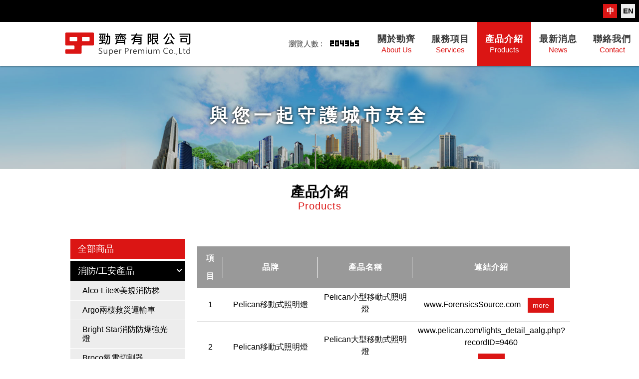

--- FILE ---
content_type: text/html; charset=UTF-8
request_url: https://www.superpremium.com.tw/products.php?class_id=39
body_size: 6291
content:
<!DOCTYPE html>

<html>

<head>

<title>勁齊有限公司 | Super Premium Co., Ltd</title>

<!-- setting -->
<meta http-equiv="Content-Type" content="text/html; charset=UTF-8">
<meta http-equiv="X-UA-Compatible" content="IE=edge,chrome=1">

<meta name="viewport" content="width=device-width, initial-scale=1, maximum-scale=2">

<!-- basic -->
<meta name="title" content="勁齊有限公司 | Super Premium Co., Ltd">
<meta name="keywords" content="勁齊有限公司 | Super Premium Co., Ltd">
<meta name="description" content="勁齊有限公司 | Super Premium Co., Ltd">
<meta name="author" content="勁齊有限公司 | Super Premium Co., Ltd">

<!-- searching -->
<meta name="rating" content="general">
<meta name="robots" content="all">
<meta name="robots" content="index, follow">

<!-- open graph -->
<meta property="og:title" content="勁齊有限公司 | Super Premium Co., Ltd">
<meta property="og:type" content="website">
<meta property="og:url" content="">
<meta property="og:site_name" content="勁齊有限公司 | Super Premium Co., Ltd">
<meta property="og:image" content="">

<!-- favicon -->
<link rel="shortcut icon" href="favicon.ico">
<link rel="shortcut icon" href="favicon-32x32.png" type="image/png">
<link rel="apple-touch-icon" href="apple-touch-icon.png" sizes="180x180">
<link rel="icon" type="image/png" href="favicon-32x32.png" sizes="32x32">
<link rel="icon" type="image/png" href="favicon-16x16.png" sizes="16x16">

<!-- basic css -->
<link rel="stylesheet" type="text/css" href="css/normalize.css">
<link rel="stylesheet" href="dist/font-awesome/css/all.css">
<link rel="stylesheet" type="text/css" href="css/base.css">

<!-- style css -->
<link rel="stylesheet" type="text/css" href="css/style.css">
<link rel="stylesheet" type="text/css" href="css/layout.css">
<link rel="stylesheet" type="text/css" href="css/layout-s.css">
<link rel="stylesheet" type="text/css" href="css/layout-if.css">

<!-- plugin css -->
<link rel="stylesheet" href="dist/pushy/css/pushy.css">
<link rel="stylesheet" media="all" href="css/hover-css/hover.css">
<link rel="stylesheet" type="text/css" href="dist/flexslider/flexslider.css">

<!-- js -->
<script src="js/jquery.min.js"></script>
<script src="js/jquery.cookie.js"></script>
<script src="js/responsive-img.js"></script>
<script src="js/modernizr.js"></script>

<!-- plugin js -->
<script src="js/classie.js"></script>
<script src="dist/flexslider/jquery.flexslider.js"></script>

<!-- main js -->
<script src="js/main.js"></script>

<script>

	$(window).on("load resize scroll",function(e){
		$('.nav-menu .nav-item:nth-of-type(3)').addClass('onit');
	});

</script>

<link rel="stylesheet" href="css/accordion-ma.css">
<script src="js/accordion-ma.js"></script>

<link rel="stylesheet" href="css/pds-layout.css">
<link rel="stylesheet" type="text/css" href="css/mc-layout.css">

<script src="js/moment.js"></script>
<link rel="stylesheet" type="text/css" href="dist/footable/css/footable.standalone.css">
<link rel="stylesheet" type="text/css" href="dist/footable/css/FooTable.FontAwesome.css">
<script src="dist/footable/js/footable.js"></script>

<style>

.mc-table thead th:nth-of-type(1){width:10%;}
.mc-table thead th:nth-of-type(2){width:45%;}
.mc-table thead th:nth-of-type(3){width:45%;}



@media screen and (max-width: 992px){

.mc-table th{width:auto;}

}

</style>

<script>
	$(document).ready(function() {
		
		$('.mc-table').footable({
		});
	
	});
</script>

</head>

<body>

		<div class="pushy pushy-right">
	    <ul>
	        <li class="pushy-link">
	            <a class="m-nav-item" href="#">
	                <span class="cht">關於勁齊</span>
	                <span class="en">About Us</span>
	            </a>
	        </li>
	        <li class="pushy-link">
	            <a class="m-nav-item" href="#">
	                <span class="cht">服務項目</span>
	                <span class="en">Services</span>
	            </a>
	        </li>
	        <li class="pushy-submenu">
	            <a class="m-nav-item" href="javascript:;">
	                <span class="cht">產品介紹</span>
	                <span class="en">Products</span>
	            </a>
	            <ul>
	                	                <li class="pushy-link">
	                    <a href="products.php?class_id=73">消防/工安產品</a>
	                </li>
	                	                <li class="pushy-link">
	                    <a href="products.php?class_id=96">警用產品</a>
	                </li>
	                	                <li class="pushy-link">
	                    <a href="products.php?class_id=0">特價專區</a>
	                </li>
	                	                <!--<li class="pushy-link">
                        <a href="#">產品項目3</a>
                    </li>!-->
	            </ul>
	        </li>
	        <li class="pushy-link">
	            <a class="m-nav-item" href="#">
	                <span class="cht">最新消息</span>
	                <span class="en">News</span>
	            </a>
	        </li>
	        <li class="pushy-link">
	            <a class="m-nav-item" href="#">
	                <span class="cht">聯絡我們</span>
	                <span class="en">Contact</span>
	            </a>
	        </li>
			<!--
	        <div class="pushy-link people-counter">
	            <a target="_blank" href="http://counter.i2yes.com/">
	                瀏覽人數： <br>
	                <img border="0" src="//counter.i2yes.com/counter.php?p=c2/&v=superpremium.com.tw&d=7&r=1&t=font096&n=0"
	                    title="FREE Counter / i2yes.com" alt="FREE Counter / i2yes.com">
	            </a>
	        </div>

			-->	
			<div class="nav-item people-counter">
				<a href="#" style="padding-right: 20px;color: #fff;">
					<span style="display: inline-block;margin-left: 20px;">瀏覽人數 : </span>
					<img src="https://www.f-counter.net/j/62/1686022639/" alt="瀏覽人數">
				</a>
            </div>

	        <!--<li>
                <div class="mm-link">
                    <a class="mm-link-a hvr-shrink" href="#" target="_blank">
                        <img src="img/svg/menu_icon_t_line.svg" alt="">
                    </a>
                    <a class="mm-link-a hvr-shrink" href="#" target="_blank">
                        <img src="img/svg/menu_icon_t_youtube.svg" alt="">
                    </a>
                    <a class="mm-link-a hvr-shrink" href="#" target="_blank">
                        <img src="img/svg/menu_icon_t_instagram.svg" alt="">
                    </a>
                    <a class="mm-link-a hvr-shrink" href="#" target="_blank">
                        <img src="img/svg/menu_icon_t_facebook.svg" alt="">
                    </a>
                </div>
			</li> !-->
	    </ul>
	</div>     
    <div class="site-overlay"></div>
    
        <header class="top-content">

        <div class="top-bar">
            <div class="nav-t">
                <div class="t-t-blk txt-r">
                    <a class="it-link onit" href=".">
                        中
                    </a>
                    <a class="it-link" href="en/">
                        EN
                    </a>
                </div>
            </div>
        </div>

        <nav class="nav-content ta-c">
            <div class="m-menu-blk">
                <a class="m-menu" href="javascript:;">
                    <img src="img/nav-mobile.svg" alt="">
                </a>
            </div>

            <h1 class="nav-logo">
                <a class="logo-link" href=".">
                    <img src="img/logo.svg" alt="">
                </a>
            </h1>

            <div class="nav-rf">
                <div class="nav-menu flo-r clearfix">
                    <div class="nav-item people-counter">
                        <a href="#" style="padding-right: 20px;">
                            <span style="display: inline-block;margin-right: 10px;">瀏覽人數 : </span>
                            <img src="https://www.f-counter.net/j/62/1686022105/" alt="瀏覽人數">
                        </a>
                    </div>

                    <h2 class="nav-item">
                        <a href="about.php">
                            <span class="cht">關於勁齊</span>
                            <span class="eng">About Us</span>
                        </a>
                    </h2>
                    <h2 class="nav-item">
                        <a href="service.php">
                            <span class="cht">服務項目</span>
                            <span class="eng">Services</span>
                        </a>
                    </h2>
                    <h2 class="nav-item">
                        <a href="products.php">
                            <span class="cht">產品介紹</span>
                            <span class="eng">Products</span>
                        </a>
                    </h2>
                    <h2 class="nav-item">
                        <a href="news.php">
                            <span class="cht">最新消息</span>
                            <span class="eng">News</span>
                        </a>
                    </h2>
                    <h2 class="nav-item">
                        <a href="contact.php">
                            <span class="cht">聯絡我們</span>
                            <span class="eng">Contact</span>
                        </a>
                    </h2>
                </div>
            </div>

        </nav>

    </header> 
 
    <div class="i-bn-inner" style="background-image:url(upload/banner_i.jpg);">
        <div class="i-full-cover"></div>
        <h2>
            與您一起守護城市安全
        </h2>
    </div>
    
	<!-- inner content (start) -->
    <div class="col-container padb-c blk-80">
    	<div class="pp-label-b">
            <div class="title-txt">
            	產品介紹
            </div>
            <div class="sub-txt">
            	Products
            </div>
        </div>
		<div class="r-sub-menu">
                    <select id="rsm-select" onchange="location.href=this.value">
					                        <option value="products.php?class_id=73" > Alco-Lite®美規消防梯</option>
					                        <option value="products.php?class_id=121" >Argo兩棲救災運輸車</option>
					                        <option value="products.php?class_id=6" >Bright Star消防防爆強光燈</option>
					                        <option value="products.php?class_id=1" >Broco氧電切割器</option>
					                        <option value="products.php?class_id=144" >BarriAire口罩</option>
					                        <option value="products.php?class_id=25" >CMC鉤環繩索</option>
					                        <option value="products.php?class_id=16" >Con-Space生命搜索器材</option>
					                        <option value="products.php?class_id=137" >COURANT法國繩索救援</option>
					                        <option value="products.php?class_id=162" >DPI面罩與空氣呼吸器</option>
					                        <option value="products.php?class_id=75" >EMC化學毒物災害清除裝備</option>
					                        <option value="products.php?class_id=130" >FAST BOARD快速救援板</option>
					                        <option value="products.php?class_id=114" >Fire Cam火場專用攝影機</option>
					                        <option value="products.php?class_id=150" >Fire Innovations救援腰帶</option>
					                        <option value="products.php?class_id=142" >Gear Keeper伸縮扣</option>
					                        <option value="products.php?class_id=3" >Genesis電動油壓搶救器材</option>
					                        <option value="products.php?class_id=4" >HAIX歐規消防鞋救助鞋/美式消防鞋</option>
					                        <option value="products.php?class_id=120" >Hex Armor 救助手套</option>
					                        <option value="products.php?class_id=129" >Hi-Lift-美國車禍救援千斤頂</option>
					                        <option value="products.php?class_id=127" >HILTI喜利得軍刀鋸砂輪切割機</option>
					                        <option value="products.php?class_id=18" >Husqvarna圓盤切割機鏈鋸</option>
					                        <option value="products.php?class_id=165" >HYDROVENT 多功能降溫排煙瞄</option>
					                        <option value="products.php?class_id=169" >HIKMICRO個人用熱顯像儀</option>
					                        <option value="products.php?class_id=29" >IML氣動破壞槍</option>
					                        <option value="products.php?class_id=17" >Innotex美規消防衣褲</option>
					                        <option value="products.php?class_id=63" >LDH歐規消防衣褲</option>
					                        <option value="products.php?class_id=156" >Life Sensor透地雷達</option>
					                        <option value="products.php?class_id=87" >Lion NFPA美規消防衣/手套</option>
					                        <option value="products.php?class_id=119" >Lion多功能救護外套/救助服</option>
					                        <option value="products.php?class_id=86" >Miko海上救難裝備</option>
					                        <option value="products.php?class_id=26" >Moran歐規消防手套</option>
					                        <option value="products.php?class_id=22" >Morning Pride美規消防帽</option>
					                        <option value="products.php?class_id=113" >Mustang Survival 水域救生設備</option>
					                        <option value="products.php?class_id=159" >Milwaukee系列產品</option>
					                        <option value="products.php?class_id=15" >NEWTEX美規超高溫消防衣褲帽鞋手套組</option>
					                        <option value="products.php?class_id=134" >Northern Star Fire美國北極星方向羅盤</option>
					                        <option value="products.php?class_id=7" >PARATECH搶救器材</option>
					                        <option value="products.php?class_id=39" selected="">Pelican移動式照明燈</option>
					                        <option value="products.php?class_id=143" >Penkert手套</option>
					                        <option value="products.php?class_id=38" >Porta-CAFS移動式壓縮泡沫滅火系統</option>
					                        <option value="products.php?class_id=68" >Pro Tec Helmet歐規水域帽</option>
					                        <option value="products.php?class_id=102" >Protek消防瞄子</option>
					                        <option value="products.php?class_id=154" >PROSOL電動車防火毯</option>
					                        <option value="products.php?class_id=24" >Quest美規白/黑色消防頭套</option>
					                        <option value="products.php?class_id=94" >Rescue  Randy 災搶訓練模型人</option>
					                        <option value="products.php?class_id=136" >RESPRO口罩</option>
					                        <option value="products.php?class_id=145" >RIKEN KEIKI氣體偵測器</option>
					                        <option value="products.php?class_id=157" >Rock-N-Rescue 五環帶</option>
					                        <option value="products.php?class_id=168" >RHINOEVAC裝備</option>
					                        <option value="products.php?class_id=167" >SENKO氣體偵測器</option>
					                        <option value="products.php?class_id=155" >SICOR消防帽</option>
					                        <option value="products.php?class_id=101" >SKED捲式擔架</option>
					                        <option value="products.php?class_id=153" >Sönmez Tent 氣墊</option>
					                        <option value="products.php?class_id=45" >SOS三合一災害搶救器材</option>
					                        <option value="products.php?class_id=126" >STANLEY油壓驅動式圓盤切割機鏈鋸</option>
					                        <option value="products.php?class_id=28" >STREAMLIGHT胸燈/探照燈</option>
					                        <option value="products.php?class_id=33" >Super Vac排煙機</option>
					                        <option value="products.php?class_id=141" >Team Wendy</option>
					                        <option value="products.php?class_id=139" >TIMBERLINE水帶夾</option>
					                        <option value="products.php?class_id=131" >TRUE NORTH 快速救援袋</option>
					                        <option value="products.php?class_id=160" >TOHATSU 移動式幫浦</option>
					                        <option value="products.php?class_id=163" >Turtle Plastic 車禍救援墊塊組</option>
					                        <option value="products.php?class_id=164" >THIEME化災用防護衣</option>
					                        <option value="products.php?class_id=5" >UK防爆手電筒</option>
					                        <option value="products.php?class_id=106" >UTILIS軟式帳蓬</option>
					                        <option value="products.php?class_id=23" >Weinbrenner美規消防膠鞋</option>
					                        <option value="products.php?class_id=140" >ZISTOS影音生命探測器</option>
					                        <option value="products.php?class_id=48" >美規高溫消防衣褲帽鞋手套組</option>
					                        <option value="products.php?class_id=66" >消防衣裝備攜行袋</option>
					                        <option value="products.php?class_id=138" >熱顯像儀</option>
					                        <option value="products.php?class_id=64" >氣墊船</option>
					                        <option value="products.php?class_id=93" >戰術/災害搶救鋁梯</option>
					                        <option value="products.php?class_id=103" >逃生照明索</option>
					                        <option value="products.php?class_id=109" >PMI救助手套</option>
					                        <option value="products.php?class_id=135" >訓練用假人及可折疊擔架推車</option>
					                        <option value="products.php?class_id=146" >發光繩</option>
					                        <option value="products.php?class_id=147" >水帶捲收裝置</option>
					                        <option value="products.php?class_id=152" >肩射型拋繩槍</option>
					                        <option value="products.php?class_id=158" >消防衣褲清洗修補</option>
					                        <option value="products.php?class_id=161" >電動車火災滅火裝備</option>
					                        <option value="products.php?class_id=166" >空氣灌充壓縮機</option>
					                        <!--<option value="javascript:;">公司沿革</option>
                        <option value="javascript:;">獲獎認證</option>
                        <option value="javascript:;">一條根文化館</option>!-->
                    </select>
                </div>
        <div class="col-container padb">
        	<div class="c-flex">
            	<div class="col-left">
                    <ul id="accord-ma">
                        <li >
                            <a class="link" href="products.php">
                                全部商品
                            </a>
                        </li>
						                        <li class="default">
                            <a class="link" href="javascript:;">
                                消防/工安產品                                <i class="fa fa-chevron-down"></i>
                            </a>
                            <ul class="submenu">
							                            	<li>
                                    <a href="products.php?class_id=73" > Alco-Lite®美規消防梯</a>
                                </li>
						                            	<li>
                                    <a href="products.php?class_id=121" >Argo兩棲救災運輸車</a>
                                </li>
						                            	<li>
                                    <a href="products.php?class_id=6" >Bright Star消防防爆強光燈</a>
                                </li>
						                            	<li>
                                    <a href="products.php?class_id=1" >Broco氧電切割器</a>
                                </li>
						                            	<li>
                                    <a href="products.php?class_id=144" >BarriAire口罩</a>
                                </li>
						                            	<li>
                                    <a href="products.php?class_id=25" >CMC鉤環繩索</a>
                                </li>
						                            	<li>
                                    <a href="products.php?class_id=16" >Con-Space生命搜索器材</a>
                                </li>
						                            	<li>
                                    <a href="products.php?class_id=137" >COURANT法國繩索救援</a>
                                </li>
						                            	<li>
                                    <a href="products.php?class_id=162" >DPI面罩與空氣呼吸器</a>
                                </li>
						                            	<li>
                                    <a href="products.php?class_id=75" >EMC化學毒物災害清除裝備</a>
                                </li>
						                            	<li>
                                    <a href="products.php?class_id=130" >FAST BOARD快速救援板</a>
                                </li>
						                            	<li>
                                    <a href="products.php?class_id=114" >Fire Cam火場專用攝影機</a>
                                </li>
						                            	<li>
                                    <a href="products.php?class_id=150" >Fire Innovations救援腰帶</a>
                                </li>
						                            	<li>
                                    <a href="products.php?class_id=142" >Gear Keeper伸縮扣</a>
                                </li>
						                            	<li>
                                    <a href="products.php?class_id=3" >Genesis電動油壓搶救器材</a>
                                </li>
						                            	<li>
                                    <a href="products.php?class_id=4" >HAIX歐規消防鞋救助鞋/美式消防鞋</a>
                                </li>
						                            	<li>
                                    <a href="products.php?class_id=120" >Hex Armor 救助手套</a>
                                </li>
						                            	<li>
                                    <a href="products.php?class_id=129" >Hi-Lift-美國車禍救援千斤頂</a>
                                </li>
						                            	<li>
                                    <a href="products.php?class_id=127" >HILTI喜利得軍刀鋸砂輪切割機</a>
                                </li>
						                            	<li>
                                    <a href="products.php?class_id=18" >Husqvarna圓盤切割機鏈鋸</a>
                                </li>
						                            	<li>
                                    <a href="products.php?class_id=165" >HYDROVENT 多功能降溫排煙瞄</a>
                                </li>
						                            	<li>
                                    <a href="products.php?class_id=169" >HIKMICRO個人用熱顯像儀</a>
                                </li>
						                            	<li>
                                    <a href="products.php?class_id=29" >IML氣動破壞槍</a>
                                </li>
						                            	<li>
                                    <a href="products.php?class_id=17" >Innotex美規消防衣褲</a>
                                </li>
						                            	<li>
                                    <a href="products.php?class_id=63" >LDH歐規消防衣褲</a>
                                </li>
						                            	<li>
                                    <a href="products.php?class_id=156" >Life Sensor透地雷達</a>
                                </li>
						                            	<li>
                                    <a href="products.php?class_id=87" >Lion NFPA美規消防衣/手套</a>
                                </li>
						                            	<li>
                                    <a href="products.php?class_id=119" >Lion多功能救護外套/救助服</a>
                                </li>
						                            	<li>
                                    <a href="products.php?class_id=86" >Miko海上救難裝備</a>
                                </li>
						                            	<li>
                                    <a href="products.php?class_id=26" >Moran歐規消防手套</a>
                                </li>
						                            	<li>
                                    <a href="products.php?class_id=22" >Morning Pride美規消防帽</a>
                                </li>
						                            	<li>
                                    <a href="products.php?class_id=113" >Mustang Survival 水域救生設備</a>
                                </li>
						                            	<li>
                                    <a href="products.php?class_id=159" >Milwaukee系列產品</a>
                                </li>
						                            	<li>
                                    <a href="products.php?class_id=15" >NEWTEX美規超高溫消防衣褲帽鞋手套組</a>
                                </li>
						                            	<li>
                                    <a href="products.php?class_id=134" >Northern Star Fire美國北極星方向羅盤</a>
                                </li>
						                            	<li>
                                    <a href="products.php?class_id=7" >PARATECH搶救器材</a>
                                </li>
						                            	<li>
                                    <a href="products.php?class_id=39" class="onit">Pelican移動式照明燈</a>
                                </li>
						                            	<li>
                                    <a href="products.php?class_id=143" >Penkert手套</a>
                                </li>
						                            	<li>
                                    <a href="products.php?class_id=38" >Porta-CAFS移動式壓縮泡沫滅火系統</a>
                                </li>
						                            	<li>
                                    <a href="products.php?class_id=68" >Pro Tec Helmet歐規水域帽</a>
                                </li>
						                            	<li>
                                    <a href="products.php?class_id=102" >Protek消防瞄子</a>
                                </li>
						                            	<li>
                                    <a href="products.php?class_id=154" >PROSOL電動車防火毯</a>
                                </li>
						                            	<li>
                                    <a href="products.php?class_id=24" >Quest美規白/黑色消防頭套</a>
                                </li>
						                            	<li>
                                    <a href="products.php?class_id=94" >Rescue  Randy 災搶訓練模型人</a>
                                </li>
						                            	<li>
                                    <a href="products.php?class_id=136" >RESPRO口罩</a>
                                </li>
						                            	<li>
                                    <a href="products.php?class_id=145" >RIKEN KEIKI氣體偵測器</a>
                                </li>
						                            	<li>
                                    <a href="products.php?class_id=157" >Rock-N-Rescue 五環帶</a>
                                </li>
						                            	<li>
                                    <a href="products.php?class_id=168" >RHINOEVAC裝備</a>
                                </li>
						                            	<li>
                                    <a href="products.php?class_id=167" >SENKO氣體偵測器</a>
                                </li>
						                            	<li>
                                    <a href="products.php?class_id=155" >SICOR消防帽</a>
                                </li>
						                            	<li>
                                    <a href="products.php?class_id=101" >SKED捲式擔架</a>
                                </li>
						                            	<li>
                                    <a href="products.php?class_id=153" >Sönmez Tent 氣墊</a>
                                </li>
						                            	<li>
                                    <a href="products.php?class_id=45" >SOS三合一災害搶救器材</a>
                                </li>
						                            	<li>
                                    <a href="products.php?class_id=126" >STANLEY油壓驅動式圓盤切割機鏈鋸</a>
                                </li>
						                            	<li>
                                    <a href="products.php?class_id=28" >STREAMLIGHT胸燈/探照燈</a>
                                </li>
						                            	<li>
                                    <a href="products.php?class_id=33" >Super Vac排煙機</a>
                                </li>
						                            	<li>
                                    <a href="products.php?class_id=141" >Team Wendy</a>
                                </li>
						                            	<li>
                                    <a href="products.php?class_id=139" >TIMBERLINE水帶夾</a>
                                </li>
						                            	<li>
                                    <a href="products.php?class_id=131" >TRUE NORTH 快速救援袋</a>
                                </li>
						                            	<li>
                                    <a href="products.php?class_id=160" >TOHATSU 移動式幫浦</a>
                                </li>
						                            	<li>
                                    <a href="products.php?class_id=163" >Turtle Plastic 車禍救援墊塊組</a>
                                </li>
						                            	<li>
                                    <a href="products.php?class_id=164" >THIEME化災用防護衣</a>
                                </li>
						                            	<li>
                                    <a href="products.php?class_id=5" >UK防爆手電筒</a>
                                </li>
						                            	<li>
                                    <a href="products.php?class_id=106" >UTILIS軟式帳蓬</a>
                                </li>
						                            	<li>
                                    <a href="products.php?class_id=23" >Weinbrenner美規消防膠鞋</a>
                                </li>
						                            	<li>
                                    <a href="products.php?class_id=140" >ZISTOS影音生命探測器</a>
                                </li>
						                            	<li>
                                    <a href="products.php?class_id=48" >美規高溫消防衣褲帽鞋手套組</a>
                                </li>
						                            	<li>
                                    <a href="products.php?class_id=66" >消防衣裝備攜行袋</a>
                                </li>
						                            	<li>
                                    <a href="products.php?class_id=138" >熱顯像儀</a>
                                </li>
						                            	<li>
                                    <a href="products.php?class_id=64" >氣墊船</a>
                                </li>
						                            	<li>
                                    <a href="products.php?class_id=93" >戰術/災害搶救鋁梯</a>
                                </li>
						                            	<li>
                                    <a href="products.php?class_id=103" >逃生照明索</a>
                                </li>
						                            	<li>
                                    <a href="products.php?class_id=109" >PMI救助手套</a>
                                </li>
						                            	<li>
                                    <a href="products.php?class_id=135" >訓練用假人及可折疊擔架推車</a>
                                </li>
						                            	<li>
                                    <a href="products.php?class_id=146" >發光繩</a>
                                </li>
						                            	<li>
                                    <a href="products.php?class_id=147" >水帶捲收裝置</a>
                                </li>
						                            	<li>
                                    <a href="products.php?class_id=152" >肩射型拋繩槍</a>
                                </li>
						                            	<li>
                                    <a href="products.php?class_id=158" >消防衣褲清洗修補</a>
                                </li>
						                            	<li>
                                    <a href="products.php?class_id=161" >電動車火災滅火裝備</a>
                                </li>
						                            	<li>
                                    <a href="products.php?class_id=166" >空氣灌充壓縮機</a>
                                </li>
						                                <!--<li>
                                    <a href="products_1.php">Argo兩棲救災運輸車</a>
                                </li>
                                <li>
                                    <a href="products_1.php">Bright Star消防防爆強光燈</a>
                                </li>
                                <li>
                                    <a href="products_1.php">Broco氧電切割器</a>
                                </li>
                                <li>
                                    <a href="products_1.php">CMC鉤環繩索</a>
                                </li>
                                <li>
                                    <a href="products_1.php">Con-Space生命搜索器材</a>
                                </li>
                                <li>
                                    <a href="products_1.php">DUVEET發光繩</a>
                                </li>
                                <li>
                                    <a href="products_1.php">EMC化學毒物災害清除裝備</a>
                                </li>
                                <li>
                                    <a href="products_1.php">Fire Cam火場專用攝影機</a>
                                </li>
                                <li>
                                    <a href="products_1.php">FAST BOARD快速救援板</a>
                                </li>!-->
                            </ul>
                        </li>
						                        <li >
                            <a class="link" href="javascript:;">
                                警用產品                                <i class="fa fa-chevron-down"></i>
                            </a>
                            <ul class="submenu">
							                            	<li>
                                    <a href="products.php?class_id=96" >BAE英國航太產品系列</a>
                                </li>
						                            	<li>
                                    <a href="products.php?class_id=107" >B&T滅音器與槍枝系列</a>
                                </li>
						                            	<li>
                                    <a href="products.php?class_id=79" >Carlisle&Finch強力探照燈</a>
                                </li>
						                            	<li>
                                    <a href="products.php?class_id=108" >Concept Development Corporation清槍檯</a>
                                </li>
						                            	<li>
                                    <a href="products.php?class_id=112" >Eflare LED 閃光燈</a>
                                </li>
						                            	<li>
                                    <a href="products.php?class_id=47" >Evi-Paq雷射彈道分析儀</a>
                                </li>
						                            	<li>
                                    <a href="products.php?class_id=74" >Fleible戰術戶外裝備</a>
                                </li>
						                            	<li>
                                    <a href="products.php?class_id=83" >GLOCK手槍</a>
                                </li>
						                            	<li>
                                    <a href="products.php?class_id=9" >GLOCK手槍週邊產品</a>
                                </li>
						                            	<li>
                                    <a href="products.php?class_id=57" >GUARDER槍套組</a>
                                </li>
						                            	<li>
                                    <a href="products.php?class_id=62" >HAIX戰鬥靴</a>
                                </li>
						                            	<li>
                                    <a href="products.php?class_id=14" >HATCH手套-現貨供應區</a>
                                </li>
						                            	<li>
                                    <a href="products.php?class_id=56" >IDENTICATOR指紋印台</a>
                                </li>
						                            	<li>
                                    <a href="products.php?class_id=37" >Keycuff美國製塑膠手銬</a>
                                </li>
						                            	<li>
                                    <a href="products.php?class_id=44" > LEICA犯罪現場搜証裝備</a>
                                </li>
						                            	<li>
                                    <a href="products.php?class_id=53" >LIGHTNING POWDER指紋粉</a>
                                </li>
						                            	<li>
                                    <a href="products.php?class_id=10" >MACE防身噴霧</a>
                                </li>
						                            	<li>
                                    <a href="products.php?class_id=31" >MARS特勤梯形攻堅平台車</a>
                                </li>
						                            	<li>
                                    <a href="products.php?class_id=50" >NIK毒品/違禁藥試劑</a>
                                </li>
						                            	<li>
                                    <a href="products.php?class_id=27" >ODV毒品試劑</a>
                                </li>
						                            	<li>
                                    <a href="products.php?class_id=11" >Piexon防身噴霧</a>
                                </li>
						                            	<li>
                                    <a href="products.php?class_id=55" >ROFIN刑事鑑定燈</a>
                                </li>
						                            	<li>
                                    <a href="products.php?class_id=100" >SAVAGE清槍檯</a>
                                </li>
						                            	<li>
                                    <a href="products.php?class_id=85" >STREAMLIGHT戰術槍燈/手電筒</a>
                                </li>
						                            	<li>
                                    <a href="products.php?class_id=36" >S & W警用手銬/腳銬</a>
                                </li>
						                            	<li>
                                    <a href="products.php?class_id=92" >反恐戰術防彈背心攜行裝</a>
                                </li>
						                                <!--<li>
                                    <a href="products_1.php">Argo兩棲救災運輸車</a>
                                </li>
                                <li>
                                    <a href="products_1.php">Bright Star消防防爆強光燈</a>
                                </li>
                                <li>
                                    <a href="products_1.php">Broco氧電切割器</a>
                                </li>
                                <li>
                                    <a href="products_1.php">CMC鉤環繩索</a>
                                </li>
                                <li>
                                    <a href="products_1.php">Con-Space生命搜索器材</a>
                                </li>
                                <li>
                                    <a href="products_1.php">DUVEET發光繩</a>
                                </li>
                                <li>
                                    <a href="products_1.php">EMC化學毒物災害清除裝備</a>
                                </li>
                                <li>
                                    <a href="products_1.php">Fire Cam火場專用攝影機</a>
                                </li>
                                <li>
                                    <a href="products_1.php">FAST BOARD快速救援板</a>
                                </li>!-->
                            </ul>
                        </li>
						                        <li >
                            <a class="link" href="javascript:;">
                                特價專區                                <i class="fa fa-chevron-down"></i>
                            </a>
                            <ul class="submenu">
							                                <!--<li>
                                    <a href="products_1.php">Argo兩棲救災運輸車</a>
                                </li>
                                <li>
                                    <a href="products_1.php">Bright Star消防防爆強光燈</a>
                                </li>
                                <li>
                                    <a href="products_1.php">Broco氧電切割器</a>
                                </li>
                                <li>
                                    <a href="products_1.php">CMC鉤環繩索</a>
                                </li>
                                <li>
                                    <a href="products_1.php">Con-Space生命搜索器材</a>
                                </li>
                                <li>
                                    <a href="products_1.php">DUVEET發光繩</a>
                                </li>
                                <li>
                                    <a href="products_1.php">EMC化學毒物災害清除裝備</a>
                                </li>
                                <li>
                                    <a href="products_1.php">Fire Cam火場專用攝影機</a>
                                </li>
                                <li>
                                    <a href="products_1.php">FAST BOARD快速救援板</a>
                                </li>!-->
                            </ul>
                        </li>
						                        <!--<li>
                            <a class="link" href="javascript:;">
                                警用產品
                                <i class="fa fa-chevron-down"></i>
                            </a>
                            <ul class="submenu">
                                <li>
                                    <a href="#">產品項目1</a>
                                </li>
                                <li>
                                    <a href="#">產品項目2</a>
                                </li>
                                <li>
                                    <a href="#">產品項目3</a>
                                </li>
                            </ul>
                        </li>
                        <li>
                            <a class="link" href="javascript:;">
                                特價專區
                                <i class="fa fa-chevron-down"></i>
                            </a>
                            <ul class="submenu">
                                <li>
                                    <a href="#">產品項目1</a>
                                </li>
                                <li>
                                    <a href="#">產品項目2</a>
                                </li>
                                <li>
                                    <a href="#">產品項目3</a>
                                </li>
                            </ul>
                        </li>!-->
                    </ul>
                </div>
            	<div class="col-right">
                
                	<div class="col-container padb-m">
                
                        <table class="mc-table" data-toggle-column="last">
                            <thead>
                                <tr>
                                    <th>項目</th>
                                    <th data-breakpoints="xs sm">品牌</th>
									<th>產品名稱</th>
                                    <th data-breakpoints="xs sm">連結介紹</th>
                                </tr>
                            </thead>
                            <tbody>
                                <tr data-expanded="true">
                                    <td>1</td>
                                    <td><a class="mc-i-btn" href="products.php?class_id=39">Pelican移動式照明燈</a></td>
									<td><a class="mc-i-btn" href="products_details.php?id=676">Pelican小型移動式照明燈</a></td>
                                    <td>
                                    	<a class="mc-i-btn" href="www.ForensicsSource.com ">www.ForensicsSource.com </a>
                                        <a class="mc-btn" href="products_details.php?id=676">more</a>
                                    </td>
                                </tr>
				                                <tr data-expanded="true">
                                    <td>2</td>
                                    <td><a class="mc-i-btn" href="products.php?class_id=39">Pelican移動式照明燈</a></td>
									<td><a class="mc-i-btn" href="products_details.php?id=642">Pelican大型移動式照明燈</a></td>
                                    <td>
                                    	<a class="mc-i-btn" href="www.pelican.com/lights_detail_aalg.php?recordID=9460">www.pelican.com/lights_detail_aalg.php?recordID=9460</a>
                                        <a class="mc-btn" href="products_details.php?id=642">more</a>
                                    </td>
                                </tr>
				                                <!--<tr>
                                    <td>2</td>
                                    <td><a class="mc-i-btn" href="products_1.php">Argo兩棲救災運輸車</a></td>
                                    <td>
                                    	<a class="mc-i-btn" href="#">www.test.com</a>
                                        <a class="mc-btn" href="products_1.php">more</a>
                                    </td>
                                </tr>
                                <tr>
                                    <td>3</td>
                                    <td><a class="mc-i-btn" href="products_1.php">Bright Star消防防爆強光燈</a></td>
                                    <td>
                                    	<a class="mc-i-btn" href="#">www.test.com</a>
                                        <a class="mc-btn" href="products_1.php">more</a>
                                    </td>
                                </tr>
                                <tr>
                                    <td>4</td>
                                    <td><a class="mc-i-btn" href="products_1.php">Broco氧電切割器</a></td>
                                    <td>
                                    	<a class="mc-i-btn" href="#">www.test.com</a>
                                        <a class="mc-btn" href="products_1.php">more</a>
                                    </td>
                                </tr>
                                <tr>
                                    <td>5</td>
                                    <td><a class="mc-i-btn" href="products_1.php">CMC鉤環繩索</a></td>
                                    <td>
                                    	<a class="mc-i-btn" href="#">www.test.com</a>
                                        <a class="mc-btn" href="products_1.php">more</a>
                                    </td>
                                </tr>
                                <tr>
                                    <td>6</td>
                                    <td><a class="mc-i-btn" href="products_1.php">Con-Space生命搜索器材</a></td>
                                    <td>
                                    	<a class="mc-i-btn" href="#">www.test.com</a>
                                        <a class="mc-btn" href="products_1.php">more</a>
                                    </td>
                                </tr>
                                <tr>
                                    <td>7</td>
                                    <td><a class="mc-i-btn" href="products_1.php">DUVEET發光繩</a></td>
                                    <td>
                                    	<a class="mc-i-btn" href="#">www.test.com</a>
                                        <a class="mc-btn" href="products_1.php">more</a>
                                    </td>
                                </tr>
                                <tr>
                                    <td>8</td>
                                    <td><a class="mc-i-btn" href="products_1.php">EMC化學毒物災害清除裝備</a></td>
                                    <td>
                                    	<a class="mc-i-btn" href="#">www.test.com</a>
                                        <a class="mc-btn" href="products_1.php">more</a>
                                    </td>
                                </tr>
                                <tr>
                                    <td>9</td>
                                    <td><a class="mc-i-btn" href="products_1.php">Fire Cam火場專用攝影機</a></td>
                                    <td>
                                        <a class="mc-i-btn" href="#">www.test.com</a>
                                        <a class="mc-btn" href="products_1.php">more</a>
                                    </td>
                                </tr>
                                <tr>
                                    <td>10</td>
                                    <td><a class="mc-i-btn" href="products_1.php">FAST BOARD快速救援板</a></td>
                                    <td>
                                    	<a class="mc-i-btn" href="#">www.test.com</a>
                                        <a class="mc-btn" href="products_1.php">more</a>
                                    </td>
                                </tr>!-->
                            </tbody>
                        </table>
                    
                    </div>
                    
                    <div class="nc-pager">
					<span class="pager-arrow"></span><span class="pager-num onit">1</span><span class="pager-arrow-n"></span>                        <!--<span class="pager-arrow"></span>
                        <span class="pager-num onit">1</span>
                        <a href="#"><span class="pager-num">2</span></a>
                        <a href="#"><span class="pager-num">3</span></a>
                        <a href="#"><span class="pager-arrow-n p-n"></span></a>!-->
                    </div>
                
                
                
                </div>
            </div>
        </div>
        
    </div>

    <!-- inner content (end) -->

	<div class="sitemap-txt-area ft-bg">

    <h2 class="ft-logo">
        <a class="logo-link" href=".">
            <img src="img/logo-f.svg" alt="">
        </a>
    </h2>

    <div class="sitemap-txt-area sm-t-pc">
        <ul class="map-column">
            <li><a href="#">
                    <p>關於勁齊</p>
                </a></li>
        </ul>
        <ul class="map-column blank">
            <li>|</li>
        </ul>
        <ul class="map-column">
            <li><a href="#">
                    <p>服務項目</p>
                </a></li>
        </ul>
        <ul class="map-column blank">
            <li>|</li>
        </ul>
        <ul class="map-column">
            <li><a href="#">
                    <p>產品介紹</p>
                </a></li>
        </ul>
        <ul class="map-column blank">
            <li>|</li>
        </ul>

        <ul class="map-column">
            <li><a href="#">
                    <p>最新消息</p>
                </a></li>
        </ul>
        <ul class="map-column blank">
            <li>|</li>
        </ul>
        <ul class="map-column">
            <li><a href="#">
                    <p>聯絡我們</p>
                </a></li>
        </ul>
    </div>


    <ul class="map-column">
        <li>
            <a class="flex-ia">
                <span class="flex-il">
                    <img src="img/icon_phone.svg">
                </span>
                <span class="flex-ir">
                    電話：(02)8226-5855
                </span>
            </a>
        </li>
    </ul>
    <ul class="map-column">
        <li>
            <a class="flex-ia">
                <span class="flex-il">
                    <img src="img/icon_fax.svg">
                </span>
                <span class="flex-ir">
                    傳真: (02)8226-5856
                </span>
            </a>
        </li>
    </ul>
    <ul class="map-column">
        <li>
            <a class="flex-ia">
                <span class="flex-il">
                    <img src="img/icon_mail.svg">
                </span>
                <span class="flex-ir">
                    信箱: spctwn@ms9.hinet.net
                </span>
            </a>
        </li>
    </ul>
    <ul class="map-column">
        <li>
            <a class="flex-ia">
                <span class="flex-il">
                    <img src="img/icon_map.svg">
                </span>
                <span class="flex-ir">
                    地址: 新北市中和區建八路16號18F之5
                </span>
            </a>
        </li>
    </ul>
    <ul class="map-column">
        <li>
            <a class="flex-ia" href="https://www.facebook.com/JinQiYouXianGongSi/?view_public_for=285039048242668"
                target="_blank">
                <span class="flex-il">
                    <img src="img/facebook.svg">
                </span>

                <span class="flex-ir">
                    Facebook粉絲團
                </span>
            </a>
        </li>
    </ul>
</div>

<div class="f-container">
    <p>Copyright © <span id="footerYear">2018</span> Super Premium All Rights Reserved</p>
</div>

<!-- back to top button -->
<a id="backtotop" class="show" title="回頂端">Back To Top</a>

<!-- 計數器原始碼開始 -->
<script src="http://counter.i2yes.com/i2yesCounter.js" type="text/javascript"></script>
<!-- 計數器原始碼結束 -->    
        <!-- bottom js -->
    <script src="dist/pushy/js/pushy.js"></script>
</body>

</html>

--- FILE ---
content_type: text/css
request_url: https://www.superpremium.com.tw/css/style.css
body_size: 12397
content:
@charset "utf-8";
/* CSS Document */

/* body top margin */
.bDtM{margin-top:132px;}

/* fix header css */

/* header */
.top-content.smaller{
position:fixed; top:0; right:0; left:0; background:rgba(255,255,255,0.9)
transition:all linear 0.3s;
-webkit-transition:all linear 0.3s;
-ms-transition:all linear 0.3s;
}
.top-content.smaller .top-bar{padding:4px;}
.top-content.smaller .top-bar .nav-t{display:none;}





.top-content{
position:relative; margin:0 auto; width:100%; background:rgba(255,255,255,1);

box-shadow:rgba(0,0,0,0.5) 0 1px 3px;
transition:all linear 0.3s;
-webkit-transition:all linear 0.3s;
-ms-transition:all linear 0.3s;
z-index:10000;
}

.top-bar{
	margin:0 auto; padding:8px 4px; width:100%; background:#000;
}

.nav-top{position:relative; margin:0 auto; width:100%; text-align:left;}
	.nav-t-l{display:inline-block; width:50%; text-align:left;}
	.nav-t-r{display:inline-block; width:50%; text-align:right;}
	.nav-t{display:inline-block; width:100%; text-align:right;}



/* nav */
.nav-content-t{position:relative; margin:0 auto; padding:0; width:100%; text-align:left; font-size:0; background:#232323;}
.nav-content-t.ta-c{text-align:center;}

.nav-content{position:relative; margin:0 auto; padding:0; width:100%; text-align:left; font-size:0;}
.nav-content.ta-c{text-align:center;}

	/* mobile-menu */
	.m-menu-blk{position:absolute; top:0; bottom:0; right:0; display:none; margin:auto 10px auto auto; text-align:center; vertical-align:middle;}
		.m-menu{display:inline-block; margin:auto; width:30px; vertical-align:middle;}
		.m-menu img{display:block; margin:auto; width:100%;}
		
	/* search-menu */
	.s-menu-blk{position:absolute; top:0; bottom:0; right:10px; display:none; margin:auto 10px auto auto; text-align:center; vertical-align:middle;}
		.s-menu{display:inline-block; margin:auto; width:30px; vertical-align:middle;}
		.s-menu img{display:block; margin:auto; width:100%;}
		
		
		

	/* logo */
	.nav-logo{position:relative; margin:auto auto auto 10vw; width:300px; max-width:100%; text-align:center; z-index:2;}
		.logo-link{display:inline-block; margin:auto; width:100%; vertical-align:middle;}
		.logo-link img{display:block; margin:auto; width:100%;}

	/* nav-l, nav-r */
	.nav-l,
	.nav-r{position:absolute; top:0; right:0; bottom:0; left:0; margin:auto; width:50%; text-align:left; z-index:1;}
	
	.nav-l{right:auto; padding-right:150px;}
	.nav-r{left:auto; padding-left:150px;}


	.nav-rf{position:absolute; top:0; bottom:0; right:0; margin:auto; text-align:left; z-index:1;}


	.m-menu-blk, .s-menu-blk, .nav-logo, .nav-l, .nav-r, .nav-rf, .nav-item{line-height:88px;}

	.nav-menu{display:block;}
	.nav-menu.fps-bg{background:#017749;}
	.nav-menu.flo-l{float:left;}
	.nav-menu.flo-r{float:right;}
	
	.nav-m-content{position:relative; margin:0 auto; width:100%; text-align:left;}
	
		/* PC menu */
		.nav-item{float:left; display:block; margin:0 auto; text-align:center; transition:all ease-in 0.1s;}
		.nav-item a{position:relative; display:inline-block; padding:20px 24px; font-size:16px; color:#3a3a3a; vertical-align:middle;}
		.nav-item:hover{background:#db1514; transition:all ease-in 0.3s;}
		.nav-item.onit{background:#db1514;}
		
		
		.nav-item a span{display:block; font-weight:normal;}
		.nav-item a span.cht{display:block; line-height:24px; font-size:20px; font-weight:600; letter-spacing:1px;}
		.nav-item a span.eng{display:block; line-height:20px; color:#db1514;}
		
		.nav-item:hover a,
		.nav-item:hover a span.eng{color:#fff;}
		
		.nav-item.onit a,
		.nav-item.onit a span.eng{color:#fff;}


		.nav-item-s{display:inline-block; margin:auto 4px; padding:0 4px; vertical-align:middle; text-align:center;}
		.nav-item-s a{position:relative; display:inline-block; padding:6px 12px; font-size:15px; font-weight:normal; color:#fff; background:#999; border-radius:6px; vertical-align:middle;}
		.nav-item-s:hover a{background:#000;}

		.nav-item-s a span{display:block; font-weight:900;}
		.nav-item-s a span.cht{display:block; line-height:24px; font-weight:500; letter-spacing:1px; transition:all ease-in 0.2s;}
		.nav-item-s a span.eng{display:block; line-height:20px; transition:all ease-in 0.2s;}


		.nav-link{display:inline-block; margin:auto 4px; vertical-align:middle; text-align:center;}
		.nav-link a{position:relative; display:inline-block; width:38px; vertical-align:middle;}
		.nav-link a img{display:block; width:100%;}


		
		/* Mobile menu */
		.m-nav-item{position:relative; display:inline-block; font-weight:100; color:#fff; letter-spacing:1px; vertical-align:middle;}
		
		.m-nav-item span{display:block;}
		.m-nav-item span.cht{display:block; line-height:24px; font-size:18px;}
		.m-nav-item span.eng{display:block; line-height:18px; font-size:15px;}



		


@media screen and (max-width: 1280px) {

.nav-content{padding:0;}

.nav-logo{width:256px;}

.nav-l{right:auto; padding-right:90px;}
.nav-r{left:auto; padding-left:90px;}


.nav-item{}
.nav-item a{padding:20px 16px; font-size:15px;}
.nav-item:hover{}


.nav-item a span{}
.nav-item a span.cht{font-size:18px;}
.nav-item a span.eng{}


.nav-item-s{margin:auto 4px; padding:0;}
.nav-item-s a{padding:4px 8px; font-size:14px;}
.nav-item-s:hover a{}

}

@media screen and (max-width: 1120px) {

.top-bar{
	margin:0 auto; padding:8px 4px; width:100%; background:#000;
}

.top-content.smaller .nav-content{display:block;}

.top-content{
position:relative; top:auto; right:auto; left:auto;
}

.nav-logo{position:absolute; top:0; right:auto; bottom:0; left:10px; margin:auto; text-align:center; z-index:2;}
.nav-logo{width:218px;}


.nav-t-l{display:none; float:left; width:auto; text-align:left;}
.nav-t-r{float:right; width:auto; text-align:right;}

.nav-menu{display:none;}

.m-menu-blk, .s-menu-blk, .nav-logo, .nav-l, .nav-r, .nav-item{line-height:58px;}
.m-menu-blk, .s-menu-blk{display:block;}

.nav-content{height:58px;}

.nav-l,
.nav-r,
.nav-rf{
	display:none;
}

.t-input-box.round-a{display:none;}


}

@media screen and (max-width: 768px) {

.nav-logo{width:192px;}

}

@media screen and (max-width: 300px) {
}














	/* top-menu */
	.t-m-blk{display:inline-block; margin:0 auto; width:100%; font-size:0; vertical-align:middle;}
	.t-m-blk.tm-pad-l{padding:0 4% 0 0;}
	.t-m-blk.tm-pad-r{padding:0 0 0 4%;}
	
		.t-menu{position:relative; display:inline-block; width:100%; font-size:16px; text-align:center; z-index:1;
			color:#fff;
		}
		.t-menu:after{content:''; position:absolute; display:block; top:0; right:0; bottom:0; margin:auto; width:1px; height:80%; background:rgba(255,255,255,0.2);}

		.t-m-blk ul li:last-of-type a.t-menu:after{display:none;}
		
		.t-menu{margin:auto; padding:6px 0 12px 0; line-height:50px;}
		.t-menu:hover{color:#000; background:#fff;}
		
		
		.tm-tri-m{display:block; position:absolute; bottom:5px; right:0; left:0; margin:auto; width:0; height:0; border-style:solid; border-width:5px 3px 0 3px; border-color:#fff transparent transparent transparent;
			transition:all ease-out 0.2s;
			-webkit-transition:all ease-out 0.2s;
			-ms-transition:all ease-out 0.2s;
		}

		

		.m-icon,
		.m-txt{margin:0 auto; width:100%; text-align:center; letter-spacing:1px;}
	
		.m-icon{max-width:30%;}
		.m-icon img{display:block; width:100%; height:auto;}
		
		.m-txt{display:inline-block; vertical-align:middle;}
		.m-txt .ch,
		.m-txt .en{display:block;}
		
		.m-txt .ch{line-height:30px; letter-spacing:2px;}
		.m-txt .en{font-size:13px; line-height:20px;}
		

@media screen and (max-width: 1200px) {

	.t-menu{font-size:15px;}
	.m-txt .en{font-size:12px;}

}



		
		

		

	/* Dropdown */
	.t-m-blk > ul,
	.t-m-blk > ul > li{display:inline-block; font-size:0;}
	.t-m-blk > ul > li{width:11.11%; margin:0 auto}
	.t-m-blk > ul{width:100%; vertical-align:middle;}
	.t-m-blk > ul > li{position:relative; vertical-align:top;}
	
	.t-m-blk > ul > li > a{display:block;}
	
	/*
	.t-m-blk > ul > li:last-of-type .dropdown-c{left:auto; right:0;}
	.t-m-blk > ul > li:last-of-type .sub-dropdown-c{left:auto; right:60%;}
	
	.t-m-blk > ul > li:last-of-type .sub-dropdown:hover .sub-dropdown-c{right:100%;}
	*/

	.dropdown:hover .t-menu{color:#000; background:#fff;}
	.dropdown:hover .t-menu .tm-tri-m{display:inline-block; border-color:#000 transparent transparent transparent;
		transition:all ease-in 0.1s;
		-webkit-transition:all ease-in 0.1s;
		-ms-transition:all ease-in 0.1s;
	}
	
	.dropdown:hover .t-menu.hvr-bob{
		-webkit-animation-name: hvr-bob-float, hvr-bob;
		animation-name: hvr-bob-float, hvr-bob;
		-webkit-animation-duration: .3s, 1.5s;
		animation-duration: .3s, 1.5s;
		-webkit-animation-delay: 0s, .3s;
		animation-delay: 0s, .3s;
		-webkit-animation-timing-function: ease-out, ease-in-out;
		animation-timing-function: ease-out, ease-in-out;
		-webkit-animation-iteration-count: 1, infinite;
		animation-iteration-count: 1, infinite;
		-webkit-animation-fill-mode: forwards;
		animation-fill-mode: forwards;
		-webkit-animation-direction: normal, alternate;
		animation-direction: normal, alternate;
	}
	
	/* dropdown lv1 */
	.dropdown-c{
		margin:auto; /*width:160px;*/ width:100%; font-size:0; background:#666;
		position:absolute;
		top:60%;
		left:0;
		visibility:hidden;
		opacity:0;
		z-index:1;
	}

	.dropdown:hover .dropdown-c{
		display:flex; flex-wrap:wrap; justify-content:flex-start;
		top:99%;
		visibility:visible;
		opacity:1;
		-webkit-transition:all 0.4s ease;
		-moz-transition:all 0.4s ease;
		-o-transition:all 0.4s ease;
		-ms-transition:all 0.4s ease;
		transition:all 0.4s ease;
	}
	
	.dropdown-c > li{position:relative; display:inline-block; margin:0 auto; width:100%; text-align:center; border-bottom:#999 1px solid;}
	.dropdown-c > li:last-of-type{border-bottom:none;}
	
	.dropdown-c > li > a{position:relative; display:block; margin:0 auto; width:100%; font-size:14px; color:#fff; padding:10px 20px 10px 14px; text-align:center; letter-spacing:1px;}
	.dropdown-c > li > a:hover{background:#000; color:#fff;}

	.tm-tri-s{position:absolute; top:0; right:8px; bottom:0; display:block; margin:auto; width:0; height:0; border-style:solid; border-width:3px 0 3px 5px; border-color:transparent transparent transparent #fff;}

	.sub-dropdown:hover > a{background:#000; color:#fff;}
	.sub-dropdown:hover > a .tm-tri-s{border-color:transparent transparent transparent #fff;}
	
	/* dropdown lv2 */
	.sub-dropdown-c{
		margin:auto;
		width:148px; font-size:0; background:#000;
		position:absolute;
		top:0;
		left:60%;
		visibility:hidden;
		opacity:0;
		z-index:10;
	}
	
	.sub-dropdown:hover .sub-dropdown-c{
		display:flex; flex-wrap:wrap; justify-content:flex-start;
		left:100%;
		visibility:visible;
		opacity:1;
		-webkit-transition:all 0.4s ease;
		-moz-transition:all 0.4s ease;
		-o-transition:all 0.4s ease;
		-ms-transition:all 0.4s ease;
		transition:all 0.4s ease;
	}
	
	.sub-dropdown-c > li{position:relative; display:inline-block; margin:0 auto; width:100%; text-align:center;}
	.sub-dropdown-c > li > a{display:block; margin:auto; width:100%; font-size:14px; color:#fff; padding:10px 20px; text-align:center; letter-spacing:1px;}
	.sub-dropdown-c > li > a:hover{color:#000; background:#fff;}



	/* top input field */
	.t-t-blk{display:inline-block; margin:0 auto; width:100%; font-size:0; vertical-align:middle;}
	.t-t-blk.pad-l{padding:5px;}
	.t-t-blk.pad-r{padding:5px;}
	
	.t-t-blk.sp-w{width:92%;}
	
	

		.it-field{display:inline-block; padding:4px; font-size:13px; vertical-align:middle;}
		.it-field.calc-50{width:calc(100% / 2 - 120px);}
		.it-field.calc-100{width:calc(100% - 240px);}
		.it-field.col-3{width:31.33%;}
		.it-field.col-3-mar{margin:0 1%;}
		.it-field.mar-b-a{margin:0 auto 10px auto;}
		.it-field.no-pad{padding:0;}
		.it-field.mar-b-m{margin-bottom:8px;}
		
		
		.it-field input,
		.it-field textarea,
		.it-field select,
		.it-field option{border:none; padding:1px 4px; line-height:24px; height:26px; border-radius:4px;}


		.it-field input.form-b,
		.it-field textarea.form-b,
		.it-field select.form-b,
		.it-field option.form-b{border:#ccc 1px solid;}

		
		
		.ic-blk{display:inline-block; font-size:15px; margin:auto 4px auto auto; padding:1px 4px; line-height:24px; height:26px; color:#fff; vertical-align:middle;}
		a.ic-blk:hover{text-decoration:underline;}
		
		.ic-blk i{margin:auto 8px auto auto;}
		.ic-blk a{color:#fff;}
		.ic-blk.user{letter-spacing:1px;}








		
		
		.btn-mar-l{margin-left:5px;}
		.btn-mar-r{margin-right:5px;}
		
		
		
		.it-field-btn{display:inline-block; padding:4px; font-size:13px; vertical-align:middle;}
		.it-field-btn button,
		.it-field-btn input,
		.it-field-btn textarea,
		.it-field-btn select,
		.it-field-btn option{border:none; padding:1px 10px; line-height:24px; height:26px; border-radius:4px;}

		.it-field-btn.mar-b-a{margin:0 auto 10px auto;}
		.it-field-btn.no-pad{padding:0;}
		
		/* gold button */
		.it-f-btn{display:inline-block; padding:4px 10px; color:#000; font-size:14px; font-weight:bold; text-align:center; border-radius:4px; cursor:pointer; letter-spacing:1px;
		background:#ededed;
		vertical-align:middle;
		}
		.it-f-btn i{font-size:12px;}
		
		/* silver button */
		.it-f-btn-r{display:inline-block; padding:4px 10px; color:#000; font-size:14px; font-weight:bold; text-align:center; border-radius:4px; cursor:pointer; letter-spacing:1px;
		background:rgba(243,180,61,1);
		vertical-align:middle;
		}
		.it-f-btn-r i{font-size:12px;}
				
		/* icon link */
		.ic-link{display:inline-block; margin:0 4px; width:38px; height:38px; overflow:hidden; position:relative; vertical-align:middle; opacity:0.8}
		.ic-link img{position:absolute; top:0; right:0; bottom:0; left:0; margin:auto; width:auto; max-width:100%; height:auto; max-height:100%;}
		.ic-link:hover{opacity:1;}
		
		
		.it-link{display:inline-block; margin:0 4px; width:28px; line-height:28px; overflow:hidden; vertical-align:middle; text-align:center;
			font-size:15px; font-weight:bold; color:#000; background:#ededed; transition:all ease-in 0.1s
		}
		.it-link:hover{color:#fff; background:#db1514; transition:all ease-in 0.3s;}
		
		.it-link.onit{color:#fff; background:#db1514; transition:all ease-in 0.3s;}



/* Custom */

/* placeholder - Firefox */
.t-t-blk .it-field input::placeholder{color:rgba(182,0,5,1) !important; opacity:1;}						
/* placeholder - Internet Explorer 10-11 */
.t-t-blk .it-field input:-ms-input-placeholder{color:rgba(182,0,5,1) !important;}
/* placeholder - Microsoft Edge */
.t-t-blk .it-field input::-ms-input-placeholder{color:rgba(182,0,5,1) !important;}

.txt-c{text-align:center;}
.txt-r{text-align:right;}



/* Searching box */
	.t-m-i-blk{display:inline-block; margin:0 5px; font-size:0; vertical-align:middle;}
		.tmi-w{width:98px;}
		
	.t-m-i-blk:first-of-type{margin:0 15px 0 5px}

	.t-input-box{display:inline-block; max-width:100%; margin:0 5px; padding:2px 4px; vertical-align:middle; font-size:0; opacity:0.8;}
	.t-input-box{width:160px;}
	.t-input-box.round-a{border-bottom:#ccc 1px solid; border-radius:2px; overflow:hidden; line-height:24px;}
	
	.t-input-box:hover, .t-input-box:focus, .t-input-box:active{opacity:1;}
	
	.t-input-box input::placeholder{color:rgba(255,255,255,1) !important;}	
	.t-input-box input:-ms-input-placeholder{color:rgba(255,255,255,1) !important;}
	.t-input-box input::-ms-input-placeholder{color:rgba(255,255,255,1) !important;}
	
		.t-input-area{display:inline-block; width:calc(100% - 24px); height:24px; line-height:24px; font-size:14px; border:none; outline:none; background:transparent; color:#fff; vertical-align:middle;}
		.t-input-btn{display:inline-block; width:24px; height:24px; line-height:24px; font-size:15px; color:#fff; border:none; outline:none; background:url(../img/t-search-icon.svg); background-repeat:no-repeat; background-position:center center; background-size:80%; vertical-align:middle; cursor:pointer; transition:all ease-in-out 0.3s;}
		.t-input-btn:hover{transition:all ease-in-out 0.3s; transform:scale(0.9,0.9);}



	.tt-menu{position:relative; display:inline-block; margin:auto 0 auto 20px; font-size:0; text-align:left; vertical-align:middle; line-height:1.5; opacity:0.8;}
	.tt-menu.mem{}
	.tt-menu.rel{margin-right:20px;}
	
	.tt-menu:hover{opacity:1;}

	.tt-icon{display:inline-block; width:24px; text-align:center; vertical-align:middle;}
	.tt-icon img{display:block; width:100%; height:auto;}

	.tt-menu.rel .tt-icon .cart-n{position:absolute; top:0; left:105%; bottom:0; margin:auto; width:18px; height:18px; font-size:12px; color:#fff; background:#f00; text-align:center; border-radius:50%; overflow:hidden;}
	.tt-menu.rel .tt-icon .cart-n span{display:inline-block; margin:auto; height:18px; line-height:1; font-size:12px; vertical-align:middle; transform:scale(0.8,0.8); transform-origin:center;}
	
	
	.tt-txt{display:inline-block; padding:0 4px; text-align:center; font-size:14px; vertical-align:middle;}
	.tt-txt{color:#fff;}
	.tt-txt span{color:#0eafe0;}
	
	.tt-txt.cart{display:inline-block; white-space:nowrap; text-overflow:ellipsis; overflow:hidden; vertical-align:middle;}





@media screen and (min-width: 1920px) {

}

@media screen and (max-width: 1400px) {

}

@media screen and (max-width: 1280px) {
	
.t-t-blk.sp-w{width:100%;}

}

@media screen and (max-width: 1024px) {

.ic-link{width:24px; height:24px;}
.tt-icon{width:20px;}
.tt-txt{font-size:13px;}

.it-link{margin:0 4px; width:24px; line-height:24px; font-size:13px;}

}



/* m-menu css */
.mm-icon{margin:auto 8px auto auto; display:inline-block; width:28px; vertical-align:middle;}
.mm-icon img{display:block; width:100%;}

/* m-menu links */
.mm-link,
.mm-form{margin:0 auto; padding:14px 14px 14px 14px; display:block; width:100%; vertical-align:middle;}

	.mm-link-a{margin:auto 4px 8px 0; display:inline-block; width:28px; vertical-align:middle;}
	.mm-link-a img{display:block; width:100%;}

/* m-menu title */
.mm-title {
    display: block;
	margin:0 auto 8px auto; 
    color: #fff;
    text-decoration: none;
    font-size: 15px;
    letter-spacing: 1px;
    font-weight: bold;
}



.m-m-blk{display:inline-block; margin:0 auto; width:100%; font-size:0; vertical-align:middle;}
.m-m-blk.sp-w{width:90%;}


/* placeholder - Firefox */
.m-m-blk .it-field input::placeholder{color:#000 !important; opacity:1;}						
/* placeholder - Internet Explorer 10-11 */
.m-m-blk .it-field input:-ms-input-placeholder{color:#000 !important;}
/* placeholder - Microsoft Edge */
.m-m-blk .it-field input::-ms-input-placeholder{color:#000 !important;}




/* title */
.t-label{position:relative; margin:20px auto 40px auto; text-align:center; color:#000;}
.t-label:before,
.t-label:after{content:''; display:inline-block; width:100px; height:40px; line-height:40px; vertical-align:middle;}

.t-label.t-a:before{background:url(../img/svg/title_icon_l.svg); background-size:contain; background-repeat:no-repeat; background-position:center center;}
.t-label.t-a:after{background:url(../img/svg/title_icon_r.svg); background-size:contain; background-repeat:no-repeat; background-position:center center;}

.t-label-a{position:relative; margin:0 auto 20px auto; text-align:left; color:#ab1e23;}
.t-label-a i{vertical-align:middle;}
.t-label-a{padding-left:10px;}

.t-label-i{position:relative; margin:0 auto 40px auto; text-align:center; color:#000; background:#ededed;}
.t-label-i i{vertical-align:middle;}
.font-s-ti{font-size:16px;}



	.txt-icon{display:inline-block; margin:auto 5px; width:36px; height:auto; line-height:40px; vertical-align:middle;}
	.txt-icon img{display:block; width:100%;}

	.normal-txt{display:inline-block; margin:auto 5px; line-height:40px; vertical-align:middle; font-size:24px; font-weight:bold; letter-spacing:1px;}
	
	.normal-txt-a{display:inline-block; margin:auto 5px; line-height:40px; vertical-align:middle; font-size:30px; font-weight:bold; letter-spacing:1px;}
	
	.normal-txt-i{display:inline-block; margin:auto 5px; line-height:36px; vertical-align:middle; font-size:18px; font-weight:bold; letter-spacing:1px;}
	
	
	.pic-txt{display:inline-block; margin:auto 5px; width:150px; height:42px; line-height:42px; vertical-align:middle;}
	.pic-txt.pt-1{background:url(../img/svg/title-txt_01.svg); background-size:contain; background-repeat:no-repeat; background-position:center center;}
	.pic-txt.pt-2{background:url(../img/svg/title-txt_02.svg); background-size:contain; background-repeat:no-repeat; background-position:center center;}
	.pic-txt.pt-3{background:url(../img/svg/title-txt_03.svg); background-size:contain; background-repeat:no-repeat; background-position:center center;}

	

@media screen and (max-width:768px){

.t-label:before,
.t-label:after{width:50px; height:20px;}
	.normal-txt{font-size:20px; margin:auto 3px;}
	.pic-txt{width:100px; height:28px; margin:auto 3px;}
	
	
.normal-txt-i{font-size:16px; letter-spacing:0;}
	

}



/* search-bar */
.s-form-field{display:block; margin:0 auto; padding:14px; width:180px; max-width:100%; position:relative; overflow:hidden;}

/* m-search-bar */
.m-form-field{display:block; margin:0 auto; padding:14px 10px; width:100%; position:relative; overflow:hidden;}

	.m-input-box{display:inline-block; width:100%; padding:2px 4px; vertical-align:middle; font-size:0; background:#fff;}
	.m-input-box.round{border-radius:4px; overflow:hidden;}
	.m-input-box.round-a{border:#ccc 1px solid; border-radius:4px; overflow:hidden;}
	
		.m-input-area{display:inline-block; width:calc(100% - 26px); height:26px; line-height:26px; font-size:14px; border:none; outline:none; background:transparent; color:#666; vertical-align:middle;}
		.m-input-btn{display:inline-block; width:26px; height:26px; line-height:26px; font-size:15px; color:#999; border:none; outline:none; background:url(../img/t-search-icon_s.svg); background-repeat:no-repeat; background-position:center center; background-size:80%; vertical-align:middle; cursor:pointer;}

		/* placeholder - Firefox */
		.m-input-area::placeholder{color:#666 !important; opacity:1;}						
		/* placeholder - Internet Explorer 10-11 */
		.m-input-area:-ms-input-placeholder{color:#666 !important;}
		/* placeholder - Microsoft Edge */
		.m-input-area::-ms-input-placeholder{color:#666 !important;}



.bg-drw-news{background:url(../img/content-bg-obj.png) 100% 100%
, #feedc5;}



/* back to top */
#backtotop {
	position:fixed;
	right:1%;
	bottom:68px;
	display:block;
	width:48px;
	height:48px;
	line-height:48px;
	color:#fff;
	font-size:0;
	text-decoration:none;
	text-align:center;
	cursor:pointer;
	opacity:0;
	z-index:99999;
	overflow:hidden;
	transition:opacity 0.2s ease-out;
	background-image: url(../img/backtotop_btn.svg);
	background-repeat:no-repeat;
	background-position:center;
	background-color:#666;
	border-radius:6px;
}

#backtotop.show {opacity:0.9;}




.f-logo{display:inline-block; margin:0 auto 10px auto; width:220px; max-width:100%;}
.f-logo img{display:block; width:100%;}

.f-container{margin:0 auto; width:100%; text-align:center; color:#fff; background:#db1514;}

.f-container h3,
.f-container p{display:block; padding:10px 20px 10px 20px; line-height:1.5;}

.f-container p{
	font-size:14px;
}


.ft-logo{position:relative; margin:16px auto 8px auto; width:240px; max-width:100%; text-align:center; z-index:1;}
.ft-bg{background:#221e1f;}
.ft-bg-a{background-color:#66c2ed; border-top:#ed2a68 3px solid;}









.r-sub-menu{display:none; margin:0 auto 20px auto; padding:10px; width:100%; text-align:left; background:#ededed; font-size:16px; border-radius:6px;}
.r-sub-menu p{display:block; padding:4px 0 4px 10px; width:100%; color:#000; text-align:center; font-size:18px; font-weight:bold;}
.r-sub-menu select{display:block; margin:0 auto; width:96%; border:#fff 1px solid;}
.r-sub-menu select,
.r-sub-menu option{padding:2px 4px;}

@media screen and (max-width: 1024px){
.r-sub-menu{display:block;}
}










/* pagger */

	.nc-pager{position:relative; margin:20px auto; padding:0 10px; width:100%; overflow:hidden; text-align:center; vertical-align:middle; line-height:20px; font-size:0;}
	.nc-pager .pager-num{display:inline-block; margin:3px 3px; padding:2px 8px; font-size:13px; color:#333; text-decoration:none; background:#ededed; cursor:pointer; vertical-align:middle;}
	.nc-pager .pager-num:hover{color:#fff; background:#ccc;}
	.nc-pager .pager-num.onit{color:#fff; background:#666;}
	
	
	.nc-pager .pager-arrow{display:inline-block; margin:3px 3px; width:0; height:0; border-style:solid; border-width:6px 10px 6px 0; border-color:transparent #ccc transparent transparent; vertical-align:middle;}
	.nc-pager .pager-arrow:hover{border-color:transparent #ccc transparent transparent;}
	.nc-pager .pager-arrow.p-n{border-color:transparent #999 transparent transparent;}
	
	.nc-pager .pager-arrow-n{display:inline-block; margin:3px 3px; width:0; height:0; border-style:solid; border-width:6px 0 6px 10px; border-color:transparent transparent transparent #ccc; vertical-align:middle;}
	.nc-pager .pager-arrow-n:hover{border-color:transparent transparent transparent #ccc;}
	.nc-pager .pager-arrow-n.p-n{border-color:transparent transparent transparent #999;}
	
	
	.nc-pager-m{display:none; margin:20px auto; padding:0 10px; width:100%; text-align:center; vertical-align:middle; font-size:15px;}
	.pager-select-m{display:inline-block; margin:0 auto; width:66px; vertical-align:middle; text-align:left;}

@media screen and (max-width: 768px){
	
	.nc-pager{} 
	.nc-pager-m{}
	
}






.pp-label-date{margin:5px auto 10px auto; padding:2px 10px; width:100%; text-align:left;}
.pp-label-date .normal-txt{display:inline-block; vertical-align:middle; font-size:16px; font-weight:bold; color:#000;}






.iframe-container{position:relative; height:0; width:100%; padding-bottom:30%; /*padding-bottom:56.25%;*/ /*padding-bottom:75%;*/ overflow:hidden;}
.iframe-container iframe,
.iframe-container object,
.iframe-container embed{position:absolute; top:0; left:0; width:100%; height:100%;}
















	.mc-tt-blk{display:block; margin:10px auto; padding:0 10px; font-size:20px; font-weight:bold; letter-spacing:2px; line-height:40px;}
	.mc-tt-blk i{color:#999;}
	.mc-tt-blk.mar-b-p{margin:10px auto 20px auto;}
	
	
	.mc-tt-blk.ls-w2{letter-spacing:2px;}
	.mc-tt-blk span{font-size:16px;}


	.mc-ta-blk{display:block; margin:10px auto; padding:0 10px; font-size:24px; font-weight:bold; letter-spacing:1px; line-height:30px; color:#3aa5cb;}
	.mc-ta-blk.ls-w2{letter-spacing:2px;}
	.mc-ta-blk span{font-size:15px; font-weight:normal;}


	.mc-ti-blk{display:block; margin:10px auto 20px auto; padding:0; font-size:28px; font-weight:bold; letter-spacing:1px; line-height:30px;}
	.mc-ti-blk.in-pad{padding:0 2%;}
	
	.mc-ti-blk.ls-w2{letter-spacing:2px;}
	.mc-ti-blk span{font-size:22px; font-weight:normal;}


@media screen and (max-width: 768px){
	
	.mc-ti-blk span{display:block;}
	
}


	.nc-form{position:relative; margin:0 auto; margin:20px auto 40px auto; width:100%; font-size:16px; overflow:hidden; text-align:left;}
	
	
	.nc-form-lity{position:relative; margin:auto 4%; width:92%; max-width:800px; font-size:16px; background:#fff; border-radius:6px; overflow:hidden; text-align:left; box-shadow: 0 0 8px rgba(0, 0, 0, 0.6); overflow:scroll;}


		#reserve-form{position:relative; margin:0 auto; padding:0; width:100%; overflow:hidden;}
		#reserve-form > h2{display:block; margin:16px 0 16px 0; width:100%; color:#b0ff00; font-size:22px; font-weight:bold;}
		
		
		.form-blk{position:relative; margin:0 auto; padding:0; width:100%; overflow:hidden;}
		
		
			.qs-stitle{display:block; margin:16px 0 0 0; padding:8px 20px; width:100%; color:#000; font-size:22px; background:#339a62; text-align:left;}

			.mem-stitle{display:block; margin:16px 0 0 0; padding:10px 10px; width:100%; color:#000; font-size:22px; text-align:center;
				background:#e6cd8a;
				border-radius:6px;
			}
			
			.login-stitle{display:block; margin:16px 0 0 0; padding:10px 10px; width:100%; color:#000; font-size:22px; text-align:center;
				background:#e6cd8a;
				border-radius:6px;
			}
			
			.login-stitle-v{display:block; margin:16px 0 0 0; padding:10px 10px; width:100%; color:#000; font-size:22px; text-align:center;
				background:background:#e6cd8a;;
				border-radius:6px;
			}
						
			
			.cart-stitle{display:block; margin:0 auto; padding:10px; width:100%; text-align: center; vertical-align: middle; height:44px; line-height: 28px; /* white-space: nowrap; */ text-overflow:ellipsis; overflow:hidden; font-size:18px; background:#ededed;}

			.f-block{position:relative; float:left; padding:10px; width:100%; overflow:hidden; font-size:16px; color:#000;}
			.h-block{position:relative; float:left; padding:10px; width:50%; overflow:hidden; font-size:16px; color:#000;}
			
			.f-block.mar-b-c{margin-bottom:30px;}
			


			.f-block-c{position:relative; float:left; padding:10px; width:100%; overflow:hidden; font-size:15px; color:#000; background:#fff;}
			.h-block-c{position:relative; float:left; padding:10px; width:50%; overflow:hidden; font-size:15px; color:#000; background:#fff;}
							
							
			.f-block-app{position:relative; float:left; padding:10px; width:100%; overflow:hidden; font-size:15px; color:#b0ff00;}
			.h-block-app{position:relative; float:left; padding:10px; width:50%; overflow:hidden; font-size:15px; color:#b0ff00;}
							
							
				.f-colum{float:left; width:100%; padding:4px 0; line-height:40px; overflow:hidden;}
				.h-colum{float:left; width:50%; padding:4px 0; line-height:40px; overflow:hidden;}
				
				.f-colum-r{float:left; width:100%; margin:4px auto 12px auto; padding:4px 0; line-height:1.5; overflow:hidden;}
				.h-colum-r{float:left; width:50%; margin:4px auto 12px auto; padding:4px 0; line-height:1.5; overflow:hidden;}
				
				
				.f-colum-app{float:left; width:100%; padding:8px 0; line-height:40px; overflow:hidden;}
				.h-colum-app{float:left; width:50%; padding:8px 0; line-height:40px; overflow:hidden;}
				


				.i1-type,
				.i1-type-n,
				.i1-title,
				.i1-field,
				.mc-title,
				.mc-field,
				.mc-f-field{line-height:40px;}
				
				.mc-r-title,
				.mc-r-field,
				.mc-rf-field{line-height:46px;}

				.mc-rf-title{line-height:30px;}



				.im-type,
				.im-type-n,
				.im-title,
				.im-field{line-height:40px;}

				.ic-type,
				.ic-type-n,
				.ic-title,
				.ic-field{line-height:40px;}
				
				.ie-type,
				.ie-type-n,
				.ie-title,
				.ie-field{line-height:40px;}

				.mci-title{display:inline-block; padding:0 8px; vertical-align:middle;}
				

					.i-type{float:left; width:20px; vertical-align:middle; color:#b0ff00; text-align:center; font-family:"Verdana", sans-serif;}
					.i-type-n{float:left; width:20px; vertical-align:middle; color:#f00; text-align:center; font-family:"Verdana", sans-serif;}
					.i-title{float:left; width:120px; vertical-align:middle; color:#b0ff00;}
					.i-field{float:left; padding:0 0 0 0; width:calc(100% - 148px); vertical-align:middle; color:#b0ff00; line-height:36px;}
					.i-field img{vertical-align:middle;}
					.i-field .f-auth{margin:0 8px 8px 0;}
					.i-field a{text-decoration:none;}
					.i-field a .swap-t{display:inline-block; margin-left:8px; width:40px; color:#f00;}
					.i-field .f-auth-pic{height:30px;}
					.i-field input{border:#666 1px solid; line-height:24px; padding:1px 4px;}
					.i-field textarea{border:#666 1px solid; line-height:24px; padding:1px 4px;}
					.i-field select{border:#666 1px solid; line-height:24px; padding:1px 4px;}
					.i-field option{border:#666 1px solid; line-height:24px; padding:1px 4px;}


					.i1-title{float:left; padding:0 10px 0 10px; width:160px; vertical-align:middle; color:#000;}
					.i1-field{float:left; padding:0 10px 0 10px; width:calc(100% - 160px); vertical-align:middle; color:#000;}
					.i1-field sup{color:#b0ff00;}
					.i1-field .link{color:#00b7ee;}
					.i1-field .link:hover{text-decoration:underline;}
					.i1-field img{vertical-align:middle;}
					.i1-field .f-auth{margin:0 8px 8px 0;}
					.i1-field a{text-decoration:none;}
					.i1-field a .swap-t{display:inline-block; margin-left:8px; width:40px; color:#f00;}
					.i1-field .f-auth-pic{height:30px;}
					.i1-field input{border:#ccc 1px solid; line-height:24px; padding:4px; background:#ededed;}
					.i1-field textarea{border:#ccc 1px solid; line-height:24px; padding:4px; background:#ededed;}
					.i1-field select{border:#ccc 1px solid; line-height:24px; padding:4px; background:#ededed;}
					.i1-field option{border:#ccc 1px solid; line-height:24px; padding:4px; background:#ededed;}






					.mc-title{float:left; padding:0 4px; width:160px; color:#000; vertical-align:middle; letter-spacing:2px;}
					.mc-title label{display:inline; vertical-align:middle;}
					.mc-field{float:left; padding:0 4px; width:calc(100% - 160px); vertical-align:middle; color:#000;}
					.mc-field img{display:inline-block; vertical-align:middle;}
					.mc-field .f-auth{margin:0 8px 0 0;}
					.mc-field a{text-decoration:none;}
					.mc-field a .swap-t{display:inline-block; margin-left:8px; width:40px; color:#f00; vertical-align:middle;}
					.mc-field .f-auth-pic{height:28px;}
					.mc-field input,
					.mc-field textarea,
					.mc-field select,
					.mc-field option{border:#ccc 1px solid; padding:4px; height:32px; vertical-align:middle; background:#fff;}



					.mc-f-title{position:relative; float:left; padding:0 12px 0 20px; width:100%; vertical-align:middle; color:#000; font-size:18px; font-weight:bold;}
					.mc-f-title:after{position:absolute; top:0; bottom:0; left:0; margin:auto; width:4px; height:80%; background:#db1514; content:'';}
					
					.mc-f-title .larger-txt{display:inline-block; vertical-align:middle; font-size:24px;}
					
					.mc-f-title img{display:inline-block; vertical-align:middle;}
					.mc-f-title .f-auth{margin:0 8px 0 0;}
					.mc-f-title a{text-decoration:none;}
					.mc-f-title a .swap-t{display:inline-block; margin-left:8px; width:40px; color:#f00; vertical-align:middle;}
					.mc-f-title .f-auth-pic{height:28px;}
					.mc-f-title input,
					.mc-f-title textarea,
					.mc-f-title select,
					.mc-f-title option{border:#ccc 1px solid; padding:4px; height:32px; vertical-align:middle; background:#fff;}



					.mc-f-field{float:left; padding:0 4px; width:100%; vertical-align:middle; color:#000;}
					.mc-f-field.cus-style{padding:5%; background:#d8d8d8;}
					.mc-f-field img{display:inline-block; vertical-align:middle;}
					.mc-f-field .f-auth{margin:0 8px 0 0;}
					.mc-f-field a{text-decoration:none;}
					.mc-f-field a .swap-t{display:inline-block; margin-left:8px; width:40px; color:#f00; vertical-align:middle;}
					.mc-f-field .f-auth-pic{height:28px;}
					.mc-f-field input,
					.mc-f-field textarea,
					.mc-f-field select,
					.mc-f-field option{border:#ccc 1px solid; padding:4px; height:32px; vertical-align:middle; background:#fff;}
					
					.mc-f-field .cus-editor{margin:0 auto 30px auto; padding:2% 4% 10% 4%; display:block; width:100%; background:#fff; font-size:14px; line-height:2.5;}
					.mc-f-field .cus-info{margin:0 auto 30px auto; padding:2% 4% 10% 4%; display:block; width:100%;}
					


					.mc-small{display:inline-block; font-size:13px; color:#999;}
					a.mc-small{display:inline-block; font-size:13px; color:#999;}
					.must-fill{display:inline; margin:auto 5px; color:#f00;}
					.blank-fill{display:inline; margin:auto 5px;}



					.mc-r-title{float:left; padding:0 16px; width:120px; color:#000; font-weight:bold; vertical-align:middle; letter-spacing:2px; position:relative;}
					.mc-r-title label{display:inline; vertical-align:middle;}
					.mc-r-field{float:left; padding:0 12px; width:calc(100% - 120px); vertical-align:middle; color:#000;}
					.mc-r-field img{display:inline-block; vertical-align:middle;}
					.mc-r-field .f-auth{margin:0 8px 0 0;}
					.mc-r-field a{text-decoration:none;}
					.mc-r-field a .swap-t{display:inline-block; margin-left:8px; width:40px; color:#f00; vertical-align:middle;}
					.mc-r-field .f-auth-pic{height:28px;}
					.mc-r-field input,
					.mc-r-field textarea,
					.mc-r-field select,
					.mc-r-field option{border:#ccc 1px solid; border-radius:4px; padding:4px; height:38px; vertical-align:middle; background:#fff;}
					
					
					
					.mc-rs-l{float:left; padding:0 10px; width:120px; vertical-align:middle;}
					.mc-rs-r{float:left; padding:0 10px; width:calc(100% - 136px); vertical-align:middle;}


					@media screen and (max-width: 768px){
					.mc-rs-l,
					.mc-rs-r{width:100%;}
					}
					
					.mc-r-btn{display:inline-block; font-size:15px; border-radius:4px; padding:4px 12px; line-height:24px; vertical-align:middle; background:#3aa5cb; color:#fff;
						transition:all ease-in-out 0.1s;
					}
					.mc-r-btn:hover{background:#999;
						transition:all ease-in-out 0.2s; transform:scale(0.9,0.9);
					}



					.mc-rf-title{float:left; padding:0 4px; width:100%; vertical-align:middle; color:#000;}

					.mc-rf-field{float:left; padding:0 4px; width:100%; vertical-align:middle; color:#000;}
					.mc-rf-field img{display:inline-block; vertical-align:middle;}
					.mc-rf-field .f-auth{margin:0 8px 0 0;}
					.mc-rf-field a{text-decoration:none;}
					.mc-rf-field a .swap-t{display:inline-block; margin-left:8px; width:40px; color:#f00; vertical-align:middle;}
					.mc-rf-field .f-auth-pic{height:28px;}
					.mc-rf-field input,
					.mc-rf-field textarea,
					.mc-rf-field select,
					.mc-rf-field option{border:#ccc 1px solid; border-radius:4px; padding:4px; height:38px; vertical-align:middle; background:#fff;}




























					.im-title{float:left; padding:0 10px 0 10px; width:20%; vertical-align:middle; color:#666; font-size:14px;}
					.im-title .rf{display:inline-block; color:#f00; padding-right:4px; vertical-align:middle;}
					.im-title .nrf{display:inline-block; padding-right:4px; vertical-align:middle;}
					.im-field{float:left; padding:0 10px 0 10px; width:80%; vertical-align:middle; color:#ededed; font-size:14px;}
					.im-field sup{color:#b0ff00;}
					.im-field .link{color:#00b7ee;}
					.im-field .link:hover{text-decoration:underline;}
					.im-field img{vertical-align:middle;}
					.im-field .f-auth{margin:0 8px 8px 0;}
					.im-field a{text-decoration:none;}
					.im-field a .swap-t{display:inline-block; margin-left:8px; width:40px; color:#f00;}
					.im-field .f-auth-pic{height:30px;}
					.im-field input{border:#ccc 1px solid; line-height:30px; padding:4px 4px; border-radius:4px;}
					.im-field textarea{border:#ccc 1px solid; line-height:30px; padding:4px 4px; border-radius:4px;}
					.im-field select{border:#ccc 1px solid; line-height:30px; padding:4px 4px; border-radius:4px;}
					.im-field option{border:#ccc 1px solid; line-height:30px; padding:4px 4px; border-radius:4px;}

					.ic-title{float:left; padding:0 10px 0 10px; width:24%; vertical-align:middle; color:#000;}
					.ic-field{float:left; padding:0 10px 0 10px; width:76%; vertical-align:middle; color:#000;}
					.ic-field sup{color:#000;}
					.ic-field .link{color:#f00;}
					.ic-field .link:hover{text-decoration:underline;}
					.ic-field img{vertical-align:middle;}
					.ic-field .f-auth{margin:0 8px 8px 0;}
					.ic-field a{text-decoration:none;}
					.ic-field a .swap-t{display:inline-block; margin-left:8px; width:40px; color:#f00;}
					.ic-field .f-auth-pic{height:30px;}
					.ic-field input{border:#ccc 1px solid; line-height:24px; padding:1px 4px;}
					.ic-field textarea{border:#ccc 1px solid; line-height:24px; padding:1px 4px;}
					.ic-field select{border:#ccc 1px solid; line-height:24px; padding:1px 4px;}
					.ic-field option{border:#ccc 1px solid; line-height:24px; padding:1px 4px;}

					.ic-field.full{width:100%;}





					.ie-title{float:left; padding:0 10px 0 10px; width:24%; vertical-align:middle; color:#666;}
					.ie-field{float:left; padding:0 10px 0 10px; width:76%; vertical-align:middle; color:#666;}
					.ie-field sup{color:#000;}
					.ie-field .link{color:#f00;}
					.ie-field .link:hover{text-decoration:underline;}
					.ie-field img{vertical-align:middle;}
					.ie-field .f-auth{margin:0 8px 8px 0;}
					.ie-field a{text-decoration:none;}
					.ie-field a .swap-t{display:inline-block; margin-left:8px; width:40px; color:#f00;}
					.ie-field .f-auth-pic{height:30px;}
					.ie-field input{border:#ccc 1px solid; line-height:24px; padding:1px 4px;}
					.ie-field textarea{border:#ccc 1px solid; line-height:24px; padding:1px 4px;}
					.ie-field select{border:#ccc 1px solid; line-height:24px; padding:1px 4px;}
					.ie-field option{border:#ccc 1px solid; line-height:24px; padding:1px 4px;}

					.ie-field.full{width:100%;}









					
					
					.if-field{float:left; width:100%; vertical-align:middle; color:#666; border:#999 1px solid; border-radius:6px; overflow:hidden;}
					
					.if-field input,
					.if-field textarea,
					.if-field select,
					.if-field option{border:none; padding:12px 20px; background:transparent; color:#666; vertical-align:middle;}
					
					
					.if-field#app-reg input,
					.if-field#app-reg textarea,
					.if-field#app-reg select,
					.if-field#app-reg select option{border:none; padding:12px 20px; background:transparent; color:#fff; vertical-align:middle;}
					
					
					.if-field#app-reg select option{color:#000;}
					
					
					
					








					
				.confirm-block{position:relative; padding:10px 0; width:100%; overflow:hidden; font-size:16px; text-align:center;}
				.confirm-block.c-mar-tb{margin:50px auto;}
				.confirm-block.c-mar-i{margin:20px auto;}
				.confirm-block.c-mar-t{margin-top:30px;}
				.confirm-block.c-pad-tb{padding:30px 0;}
				.confirm-block.c-pad-i{padding:20px 0;}

				.confirm-block .form-btn{display:inline-block; margin:0 4px 8px 4px; padding:10px 20px; font-size:16px; text-align:center; color:#fff; background:#db1514; border:none; letter-spacing:1px; cursor:pointer;}
				.confirm-block .form-btn:hover{background:#000;}

				.confirm-block .option-btn{display:inline-block; margin:0 4px 8px 4px; padding:10px 20px; font-size:16px; text-align:center; color:#000; background:#ccc; border:none; letter-spacing:1px; cursor:pointer;}
				.confirm-block .option-btn:hover{color:#000; background:rgba(243,180,61,1);}

				.confirm-block .inner-btn{display:inline-block; margin:0 4px 8px 4px; padding:10px 20px; font-size:16px; text-align:center; color:#000; cursor:pointer; border:#000 1px solid;letter-spacing:1px;}
				.confirm-block .inner-btn:hover{color:#fff; background:#000;}
				
				.confirm-block .inner-btn-a{display:inline-block; margin:0 4px 8px 4px; padding:10px 20px; font-size:16px; text-align:center; color:#fff; background:#000; cursor:pointer; border:#000 1px solid; letter-spacing:1px;}
				.confirm-block .inner-btn-a:hover{color:#000; background:#fff;}
				
				.confirm-block .search-btn{display:inline-block; margin:0 4px 8px 4px; padding:10px 20px; font-size:16px; text-align:center; color:#000; background:rgba(243,180,61,1); border:none; letter-spacing:1px; cursor:pointer;}
				.confirm-block .search-btn:hover{color:#000; background:#ccc;}	

				.confirm-block .buy-btn{display:inline-block; margin:0 4px 8px 4px; padding:10px 20px; font-size:16px; text-align:center; color:#fff; background:#000; letter-spacing:1px; cursor:pointer;}
				.confirm-block .buy-btn:hover{color:#000; background:#ccc;}	



				.confirm-block .more-btn{display:inline-block; margin:0 4px 8px 4px; padding:10px 20px; font-size:16px; text-align:center; color:#db1514; border:#db1514 1px solid; cursor:pointer;}
				.confirm-block .more-btn:hover{border:#000 1px solid; background:#000; color:#fff;}
				
				.confirm-block .more-btn-w{display:inline-block; margin:0 4px 8px 4px; padding:10px 20px; font-size:16px; text-align:center; color:#fff; border:#fff 1px solid; cursor:pointer;}
				.confirm-block .more-btn-w:hover{border:#fff 1px solid; background:#fff; color:#000;}











				.red-btn{display:inline-block; margin:0 4px 8px 4px; padding:10px 20px; font-size:16px; text-align:center; color:#fff; background:#ff4733; cursor:pointer; border:none; letter-spacing:1px;}
				.facebook-btn{display:inline-block; margin:0 4px 8px 4px; padding:10px 20px; font-size:16px; text-align:center; color:#fff; background:#4769a6; cursor:pointer; border:none; letter-spacing:1px;}


				
				.register-btn{display:inline-block; margin:0 4px 8px 4px; padding:10px 20px; width:60%; font-size:16px; text-align:center; color:#fff; background:#0eafe0; cursor:pointer; border:none; letter-spacing:1px; border-radius:6px;}

				.red-btn:hover,
				.facebook-btn:hover,
				.register-btn:hover{color:#fff; background:#000;}


				.m-confirm-block{position:relative; padding:5px 0; width:100%; overflow:hidden; font-size:15px; text-align:center;}

				.m-confirm-block .form-btn{display:inline-block; margin:0 4px 4px 4px; padding:6px 18px; font-size:15px; text-align:center; font-weight:bold; color:#000; background:#fff; border:none; border:#000 1px solid; letter-spacing:1px; cursor:pointer; border-radius:6px;}
				.m-confirm-block .form-btn:hover{color:#fff; background:#000;}
				
				.m-confirm-block .option-btn{display:inline-block; margin:0 4px 4px 4px; padding:6px 18px; font-size:15px; text-align:center; font-weight:bold; color:#000; background:#ccc; border:none; letter-spacing:1px; cursor:pointer; border-radius:6px;}
				.m-confirm-block .option-btn:hover{color:#000; background:rgba(243,180,61,1);}
				
				.m-confirm-block .inner-btn{display:inline-block; margin:0 4px 4px 4px; padding:6px 18px; font-size:15px; text-align:center; color:#000; cursor:pointer; border:#000 1px solid; border-radius:6px;}
				.m-confirm-block .inner-btn:hover{color:#fff; background:#000;}
				
				
				.m-confirm-block .normal-btn{display:inline-block; margin:0 4px 4px 0; padding:6px 18px 6px 0; font-size:15px; text-align:left; color:rgba(243,180,61,1); cursor:pointer; border-radius:6px;}
				.m-confirm-block .normal-btn:hover{text-decoration:underline;}
				


				.m-confirm-block .more-btn{display:inline-block; margin:0 4px 4px 0; padding:6px 18px; font-size:16px; text-align:center; color:#fff; background:#003e71; border:none; letter-spacing:1px; cursor:pointer; border-radius:6px;}
				.m-confirm-block .more-btn:hover{background:#000;}





				@media screen and (max-width: 768px){
					
					.confirm-block{padding:8px 0; font-size:15px;}
					.confirm-block .form-btn{padding:8px 16px; font-size:15px;}
					.confirm-block .option-btn{padding:8px 16px; font-size:15px;}
					.confirm-block .inner-btn{padding:8px 16px; font-size:15px;}
					.confirm-block .inner-btn-a{padding:8px 16px; font-size:15px;}
					.confirm-block .buy-btn{padding:8px 16px; font-size:15px;}
					.confirm-block .more-btn{padding:8px 16px; font-size:15px;}
					.confirm-block .more-btn-w{padding:8px 16px; font-size:15px;}
					.red-btn{padding:8px 16px; font-size:15px;}
					.facebook-btn{padding:8px 16px; font-size:15px;};


						
					.m-confirm-block{padding:6px 0; font-size:14px}
					.m-confirm-block .form-btn{padding:4px 9px; font-size:14px}
					.m-confirm-block .option-btn{padding:4px 9px; font-size:14px}
					.m-confirm-block .inner-btn{padding:4px 9px; font-size:14px}
					.m-confirm-block .normal-btn{padding:4px 9px 4px 0; font-size:14px}
					.m-confirm-block .more-btn{padding:4px 9px; font-size:14px}
				
				}



























				
				.member-block{position:relative; padding:20px 0 20px 0; width:100%; overflow:hidden; font-size:16px; text-align:center;}

				.member-block .form-btn-m{display:inline-block; margin:0 4px 8px 4px; padding:6px 30px; font-size:16px; border-radius:4px; text-align:center; font-weight:bold; letter-spacing:2px; cursor:pointer; background-color:#f58619; color:#fff;}
				.member-block .form-btn-m:hover{background-color:#000; color:#fff;}

				.member-block .form-btn-m-r{display:inline-block; margin:0 4px 8px 4px; padding:6px 30px; font-size:16px; border-radius:4px; text-align:center; font-weight:bold; letter-spacing:2px; cursor:pointer; background-color:#29b3b8; color:#fff;}
				.member-block .form-btn-m-r:hover{background-color:#000; color:#fff;}





				.app-btn-block{position:relative; margin:10px auto; padding:12px; width:100%; overflow:hidden; font-size:16px; text-align:center;}

				.app-btn-block .app-btn{display:inline-block; margin:0 auto 16px auto; padding:14px 24px; width:100%; font-size:16px; border-radius:6px; text-align:center; color:#fff; background:rgba(0,0,0,0.8); font-weight:bold; border:#b0ff00 3px solid; letter-spacing:2px; box-shadow:#000 1px 1px 3px; cursor:pointer;}
				.app-btn-block .app-btn:hover{color:#000; background:#b0ff00;}



				
				.app-btn-block .form-btn{display:inline-block; margin:0 auto 16px auto; padding:12px 24px; width:100%; font-size:15px; border-radius:6px; text-align:center; color:#000; font-weight:bold; letter-spacing:1px; background:#ccc; box-shadow:#000 1px 1px 3px; cursor:pointer;}
				.app-btn-block .form-btn.fl{float:left;}
				.app-btn-block .form-btn.fr{float:right;}
				
				.app-btn-block .form-btn:hover{color:#000; background:#b0ff00;}




				.app-btn-block-1{position:relative; margin:20px auto 0 auto; padding:10px; width:100%; overflow:hidden; font-size:16px; text-align:center;}

				.app-btn-block-1 .app-btn{display:inline-block; margin:0 4px 8px 4px; padding:6px 16px; font-size:16px; border-radius:4px; text-align:center; font-weight:bold; letter-spacing:1px; cursor:pointer; background-color:#c8873c; color:#fff; border:none;}
				.app-btn-block-1 .app-btn:hover{background-color:#000; color:#fff;}
				
				.app-btn-block-1 .sub-btn{display:inline-block; margin:0 4px 8px 4px; padding:6px 16px; font-size:16px; border-radius:4px; text-align:center; font-weight:bold; letter-spacing:1px; cursor:pointer; background-color:#c8873c; color:#fff; border:none;}
				.app-btn-block-1 .sub-btn:hover{background-color:#000; color:#fff;}















				.app-btn-block-2{position:relative; margin:20px auto 0 auto; padding:10px; width:100%; overflow:hidden; font-size:16px; text-align:center;}

				.app-btn-block-2 .app-btn{display:inline-block; margin:0 4px 8px 4px; padding:6px 18px; font-size:16px; border-radius:4px; text-align:center; font-weight:bold; letter-spacing:2px; cursor:pointer; background-color:#999; color:#fff; border:none;}
				.app-btn-block-2 .app-btn:hover{background-color:#666; color:#fff;}
				
				.app-btn-block-2 .sub-btn{display:inline-block; margin:0 4px 8px 4px; padding:6px 18px; font-size:16px; border-radius:4px; text-align:center; font-weight:bold; letter-spacing:2px; cursor:pointer; background-color:#999; color:#fff; border:none;}
				.app-btn-block-2 .sub-btn:hover{background-color:#666; color:#fff;}




				.app-btn-block-ol{position:relative; margin:10px auto 20px auto; padding:10px; width:100%; overflow:hidden; font-size:16px; text-align:center;}

				.app-btn-block-ol .app-btn{display:inline-block; margin:0 4px 8px 4px; padding:6px 12px; font-size:16px; border-radius:4px; text-align:center; font-weight:bold; letter-spacing:2px; cursor:pointer; background:#000; color:#fff; border:none;}
				.app-btn-block-ol .app-btn:hover{background:#f00; color:#fff;}
				
				.app-btn-block-ol .sub-btn{display:inline-block; margin:0 4px 8px 4px; padding:6px px; font-size:16px; border-radius:4px; text-align:center; font-weight:bold; letter-spacing:2px; cursor:pointer; background:#000; color:#fff; border:none;}
				.app-btn-block-ol .sub-btn:hover{background:#f00; color:#fff;}
					
					


				.other-block-1{position:relative; padding:5px 0 5px 0; width:100%; overflow:hidden; font-size:16px; text-align:center; font-size:0;}
				.other-block-1 .form-btn-1{display:inline-block; margin:0; padding:4px 16px 4px 16px; font-size:15px; text-align:right; color:#666; cursor:pointer;}



				.other-block{position:relative; padding:10px 0 10px 0; width:100%; overflow:hidden; font-size:16px; text-align:center;}
				.other-block .form-btn{display:inline-block; margin:0 4px 4px 4px; padding:8px 16px; font-size:15px; text-align:center; color:#000; font-weight:bold; letter-spacing:1px; background:#ccc; cursor:pointer; border-radius:3px;}
				
				.other-block .form-btn.fl{float:left;}
				.other-block .form-btn.fr{float:right;}
				
				.other-block .form-btn:hover{color:#fff; background:#666;}

				.other-block-1{position:relative; padding:10px 0 10px 0; width:100%; overflow:hidden; font-size:16px; text-align:center; font-size:0;}
				.other-block-1 .form-btn{display:inline-block; margin:0; padding:8px 16px 8px 16px; width:50%; font-size:14px; text-align:right; color:#b0ff00; font-weight:bold; cursor:pointer;}
				.other-block-1 .lang-btn{display:inline-block; margin:0; padding:8px 16px 8px 16px; width:50%; font-size:14px; text-align:left; color:#fff; font-weight:bold; cursor:pointer;}
				.other-block-1 .lang-btn input,
				.other-block-1 .lang-btn textarea,
				.other-block-1 .lang-btn select,
				.other-block-1 .lang-btn option,
				.other-block-1 .lang-btn select option{
					border:none;
					outline:none;
					backgrund:rgba(0,0,0,0);
					background-color:rgba(0,0,0,0);
					color:#fff;
				}
				.other-block-1 .lang-btn option,
				.other-block-1 .lang-btn select option{
					color:#000;
				}














					
					


		.fw-30{width:30%;}
		.fw-50{width:50%;}
		.fw-100{width:100%;}
		.fw-h{height:auto !important;}





@media screen and (max-width: 1024px){

	.f-block{float:left; width:100%;}
	.h-block{float:left; width:100%;}
	
	.f-block-c{float:left; width:100%; font-size:15px;}
	.h-block-c{float:left; width:100%; font-size:15px;}
	
	
	.f-block-app{float:left; width:100%;}
	.h-block-app{float:left; width:100%;}


		.f-colum{float:left; width:100%;}
		.h-colum{float:left; width:100%;}
		
		.f-colum-r{float:left; width:100%;}
		.h-colum-r{float:left; width:100%;}
		
		.f-colum-app{float:left; width:100%;}
		.h-colum-app{float:left; width:100%;}
		
		

		.fw-30{width:100%;}
		.fw-50{width:100%;}
		.fw-100{width:100%;}

.iframe-container{padding-bottom:56.25%;}

}

@media screen and (max-width: 768px){


		.f-colum{line-height:1.5;}
		.h-colum{line-height:1.5;}
		
		.f-colum-r{line-height:1.5;}
		.h-colum-r{line-height:1.5;}


		#reserve-form{padding:0;}
		#reserve-form > h2{margin:10px auto 20px auto;  text-align:center;}

				.i-title{font-weight:bold; letter-spacing:1px;}
				.i1-title{font-weight:bold; letter-spacing:1px;}
				
				.mc-title{width:100%;}
				.mc-r-title{width:100%;}
				.mc-rf-title{width:100%;}
				
				

				.im-title{font-weight:bold; letter-spacing:1px;}
				.im-title{width:100%; padding:0 10px;}
				
				.ic-title{}
				.ic-title{width:100%; padding:0 4px;}
				
				.ie-title{}
				.ie-title{width:100%; padding:0 4px;}



				.i-field{margin:10px auto 10px auto; width:100%;}

				.i1-field{margin:10px auto 10px auto; width:100%;}
				
				.mc-field{margin:10px auto 10px auto; width:100%;}
				.mc-f-field{margin:10px auto 10px auto; width:100%;}

				.mc-r-field{margin:10px auto 10px auto; width:100%;}
				.mc-rf-field{margin:10px auto 10px auto; width:100%;}
				
				

				.im-field{margin:10px auto 10px auto; width:100%;}
				
				.ic-field{margin:4px auto 4px auto; padding:0 4px; width:100%;}
				
				.ic-field.full{margin:4px auto 4px auto; padding:0 4px; width:100%;}




.mc-f-field .cus-editor{font-size:14px;}


					
}


@media screen and (max-width:480px){

	#reserve-form{}

			.i-field select{margin:4px 0;}
			.i1-field select{margin:4px 0;}
			.im-field select{margin:4px 0;}
			.ic-field select{margin:4px 0;}


	.cosnfirm-block .form-btn{margin:4px auto; padding:4px 8px;}

}
















/* inner page */
.inner-pic{display:block; margin:1px auto; padding:0; width:100%; text-align:center;}

.inner-content-wi{position:relative; margin:auto auto auto auto; padding:10px 10px 10px 10px; width:100%; overflow:hidden; font-size:0;}
.inner-content-wi.bg-blc{background:#ead199;}





.inner-content-wi-g{position:relative; margin:auto auto auto auto; padding:10px 10px 10px 10px; width:100%; overflow:hidden; font-size:0;
	background: -moz-linear-gradient(to right, #ededed 0%, #ededed 50%, #dedede 50%, #dedede 100%);
	background: -webkit-linear-gradient(to right, #ededed 0%, #ededed 50%, #dedede 50%, #dedede 100%);
	background: -o-linear-gradient(to right, #ededed 0%, #ededed 50%, #dedede 50%, #dedede 100%);
	background: -ms-linear-gradient(to right, #ededed 0%, #ededed 50%, #dedede 50%, #dedede 100%);
	background: linear-gradient(to right, #ededed 0%, #ededed 50%, #dedede 50%, #dedede 100%);
}


.inner-content{position:relative; margin:30px auto 50px auto; padding:20px 20px; width:100%; overflow:hidden; font-size:0;}

.inner-content-tc{position:relative; margin:1px auto 30px auto; padding:10px 20px; width:100%; max-width:800px; overflow:hidden; font-size:0;}

.inner-content-mem{position:relative; margin:1px auto 30px auto; padding:10px 20px; width:100%; max-width:600px; overflow:hidden; font-size:0;}

.inner-content-cont{position:relative; margin:1px auto 30px auto; padding:10px 20px; width:60%; overflow:hidden; font-size:0;}


.inner-content-app{
	position:relative; width:100%; height:100%; top:0; left:0;
	background:url(../img/app_bg.png);
	background-repeat:no-repeat;
	background-position:center;
	background-size:cover;
}

.inner-content-app-i{margin:1px auto 30px auto; padding:10px 20px; max-width:960px; overflow:hidden; font-size:0; text-align:center;}

.app-logo{display:inline-block; margin:30px auto 10px auto; padding:10px 10%; width:100%; max-width:480px;}
.app-logo img{margin:0 auto; width:100%;}

.app-footer{margin:10px auto; width:100%; font-size:12px; color:#fff; text-align:center; transform: scale(0.8); -webkit-transform: scale(0.8); -o-transform: scale(0.8);}











/*member & cart */
.cart-content{position:relative; margin:0 auto; padding:30px 0 0 0; width:100%; overflow:hidden; font-size:0;}
	.c-left{display:inline-block; width:20%; vertical-align:top;}
	.c-right{display:inline-block; width:80%; vertical-align:top;}

	.c-title{position:relative; display:block; margin:0 0 10px 0; padding:4px 14px 8px 68px; width:100%; text-align:left;}
	.c-title:after{content:url(../img/cart-icon.svg); position:absolute; display:inline-block; top:0; bottom:0; left:8px; margin-top:auto; margin-bottom:auto; width:40px; height:40px; text-align:center; vertical-align:middle;}

	.c-title .cht-t{display:block; width:100%; font-size:24px; font-weight:bold; color:#000; line-height:1.5;}
	.c-title .eng-t{display:block; width:100%; font-size:12px; font-weight:normal; color:#000; line-height:1.2;}

	.cart-form{margin:0 auto 0 auto; padding:20px; width:100%; text-align:left; font-size:16px;}




.member-content{position:relative; margin:0 auto; padding:30px 0 0 0; width:100%; overflow:hidden; font-size:0;}
	.m-left{display:inline-block; width:20%; vertical-align:top;}
	.m-right{display:inline-block; width:80%; vertical-align:top;}

	.m-title{position:relative; display:block; margin:0 0 10px 0; padding:4px 14px 8px 68px; width:100%; text-align:left;}
	.m-title:after{content:url(../img/member-icon.svg); position:absolute; display:inline-block; top:0; bottom:0; left:8px; margin-top:auto; margin-bottom:auto; width:40px; height:40px; text-align:center; vertical-align:middle;}

	.m-title .cht-t{display:block; width:100%; font-size:24px; font-weight:bold; color:#000; line-height:1.5;}
	.m-title .eng-t{display:block; width:100%; font-size:12px; font-weight:normal; color:#000; line-height:1.2;}
	.m-title .all-t{display:block; width:100%; font-size:18px; font-weight:bold; color:#000; line-height:1.2;}

	.member-form{margin:0 auto 0 auto; padding:20px; width:100%; text-align:left; font-size:16px;}








@media screen and (max-width: 1024px){


	.c-left{display:block; padding:10px; width:100%;}
	.c-right{display:block; margin:0 auto; padding:10px; width:100%;}

	.cart-form{margin:0 auto 20px auto; padding:0;}



	.m-left{display:block; padding:10px; width:100%;}
	.m-right{display:block; margin:0 auto; padding:10px; width:100%;}

	.member-form{margin:0 auto 20px auto; padding:0;}

}


@media screen and (max-width: 768px){
	.c-left{display:none;}
}











/* RWD Table */
		/* .tab-c */
		
		.tab-c{margin:0 auto; width:100%; text-align:left; font-size:15px;}
		
		.tab-c > tbody > tr{background:#fff;}
		.tab-c > tbody > tr > td{vertical-align:top;}
		.tab-c > tbody > tr > td:nth-child(1){width:30%;}
		.tab-c > tbody > tr > td:nth-child(2){width:20%;}
		.tab-c > tbody > tr > td:nth-child(3){width:20%;}
		.tab-c > tbody > tr > td:nth-child(4){width:20%;}
		.tab-c > tbody > tr > td:nth-child(5){width:10%;}

		.tab-c td input,
		.tab-c td select{margin:-1px;}

		.tab-c1{width:100%;}
		
		.tab-c1 > tbody > tr{font-size:0;}
		.tab-c1 > tbody > tr > td{display:inline-block; padding:10px; width:100%; text-align:center; vertical-align:middle; height:80px; line-height:22px; /*white-space:nowrap;*/ text-overflow:ellipsis; overflow:hidden; font-size:15px;}
		.tab-c1 > tbody > tr > td:nth-child(1){background:#ccc;}

		.tab-c > tbody > tr > td:first-of-type .tab-c1 > tbody > tr > td.p-tag1{background:#666; color:#fff;}
		.tab-c > tbody > tr > td:first-of-type .tab-c1 > tbody > tr > td.p-tag2{font-weight:bold; background:#ededed; color:#000;}

		/*.tab-c > tbody > tr:not(:first-of-type) > td .tab-c1 > tbody > tr > td:nth-child(1){display:none;}*/

		.tab-c > tbody > tr > td .tab-c1 > tbody > tr > td:nth-child(1){display:none;}
		.tab-c > tbody > tr:first-of-type > td .tab-c1 > tbody > tr > td:nth-child(1){display:inline-block;}


		/* .tab-d */
		
		.tab-d{margin:0 auto; width:100%; text-align:left; font-size:15px;}
		
		.tab-d > tbody > tr{background:#fff;}
		
		.tab-d > tbody > tr:first-of-type {border-top:#ccc 1px solid;}
		
		
		.tab-d > tbody > tr > td{vertical-align:top;}
		.tab-d > tbody > tr > td:nth-child(1){width:50%; text-align:right;}
		.tab-d > tbody > tr > td:nth-child(2){width:50%; text-align:left;}
		
		.tab-d td input,
		.tab-d td select{margin:-1px;}
		
		.tab-d1{width:100%;}
		
		.tab-d1 > tbody > tr{font-size:0;}
		
		.tab-d1 > tbody > tr > td{display:inline-block; padding:10px; width:100%; text-align:center; vertical-align:middle; height:44px; line-height:28px; /*white-space:nowrap;*/ text-overflow:ellipsis; overflow:hidden; font-size:15px;}
		.tab-d > tbody > tr > td:nth-child(1) .tab-d1 > tbody > tr > td{padding-right:20px; border-right:#ccc 1px solid; text-align:right;}
		.tab-d > tbody > tr > td:nth-child(2) .tab-d1 > tbody > tr > td{padding-left:20px; text-align:left;}

		

		/* .tab-e */
		
		.tab-e{margin:0 auto; width:100%; text-align:left; font-size:15px;}
		
		.tab-e > tbody > tr{background:#fff;}
		.tab-e > tbody > tr > td{vertical-align:top;}
		.tab-e > tbody > tr > td:nth-child(1){width:34%;}
		.tab-e > tbody > tr > td:nth-child(2){width:22%;}
		.tab-e > tbody > tr > td:nth-child(3){width:22%;}
		.tab-e > tbody > tr > td:nth-child(4){width:22%;}

		.tab-e td input,
		.tab-e td select{margin:-1px;}

		.tab-e1{width:100%;}
		
		.tab-e1 > tbody > tr{font-size:0;}
		.tab-e1 > tbody > tr > td{display:inline-block; padding:10px; width:100%; text-align:center; vertical-align:middle; height:44px; line-height:28px; /*white-space:nowrap;*/ text-overflow:ellipsis; overflow:hidden; font-size:15px;}
		.tab-e1 > tbody > tr > td:nth-child(1){background:#ccc;}

		/*
		.tab-e > tbody > tr > td:first-of-type .tab-e1 > tbody > tr > td.p-tag1{background:#666; color:#fff;}
		.tab-e > tbody > tr > td:first-of-type .tab-e1 > tbody > tr > td.p-tag2{font-weight:bold; background:#b0ff00; color:#000;}
		*/

		.tab-e > tbody > tr > td .tab-e1 > tbody > tr > td:nth-child(1){display:none;}
		.tab-e > tbody > tr:first-of-type > td .tab-e1 > tbody > tr > td:nth-child(1){display:inline-block;}



		/* .tab-g */
		
		.tab-g{margin:0 auto; width:100%; text-align:left; font-size:15px;}
		
		.tab-g > tbody > tr{background:#fff;}
		.tab-g > tbody > tr > td{vertical-align:top;}
		.tab-g > tbody > tr > td:nth-child(1){width:30%;}
		.tab-g > tbody > tr > td:nth-child(2){width:20%;}
		.tab-g > tbody > tr > td:nth-child(3){width:20%;}
		.tab-g > tbody > tr > td:nth-child(4){width:20%;}
		.tab-g > tbody > tr > td:nth-child(5){width:10%;}

		.tab-g td input,
		.tab-g td select{margin:-1px;}

		.tab-g1{width:100%;}
		
		.tab-g1 > tbody > tr{font-size:0;}
		.tab-g1 > tbody > tr > td{display:inline-block; padding:10px; width:100%; text-align:center; vertical-align:middle; /* height:44px;  */line-height:28px; /*white-space:nowrap;*/ text-overflow:ellipsis; overflow:hidden; font-size:15px;}
		.tab-g1 > tbody > tr > td:nth-child(1){background:#ccc;}

		/*
		.tab-g > tbody > tr > td:first-of-type .tab-g1 > tbody > tr > td.p-tag1{background:#666; color:#fff;}
		.tab-g > tbody > tr > td:first-of-type .tab-g1 > tbody > tr > td.p-tag2{font-weight:bold; background:#b0ff00; color:#000;}
		*/

		.tab-g > tbody > tr > td .tab-g1 > tbody > tr > td:nth-child(1){display:none;}
		.tab-g > tbody > tr:first-of-type > td .tab-g1 > tbody > tr > td:nth-child(1){display:inline-block;}



		.tab-c td a, .tab-d td a, .tab-e td a, .tab-g td a{color:#8B804D; text-decoration:underline;}





		.member-b-r{font-weight:bold; color:#8B804D;}
		

		.cart-b-r{font-weight:bold; color:#f00;}
		.c-delete-btn{display:inline-block; margin:0 4px; width:20px; height:20px; text-align:center; vertical-align:middle; background:url(../img/shopping-cart_delete-01.svg) no-repeat; outline:nonne; border:none; cursor:pointer;}		




		
		
		
		.tab-c p{display:block; margin:0 auto; padding:2px 0; width:100%; font-size:15px; text-align:left;}
		.tab-c p .p-dot{display:inline-block; margin:auto 8px auto 0; width:6px; height:6px; line-height:15px; vertical-align:middle; background:#000; border-radius:4px;}






@media screen and (max-width:1024px){
	
		.tab-c{font-size:14px;}

		.tab-c > tbody > tr{background:#fff;}
		.tab-c > tbody > tr > td{vertical-align:top; display:inline-block;}
		.tab-c > tbody > tr > td:nth-child(1),
		.tab-c > tbody > tr > td:nth-child(2),
		.tab-c > tbody > tr > td:nth-child(3),
		.tab-c > tbody > tr > td:nth-child(4),
		.tab-c > tbody > tr > td:nth-child(5){width:100%;}
		
		.tab-c1 > tbody > tr{}
		.tab-c1 > tbody > tr > td{display:inline-block; padding:4px; height:68px; line-height:20px; text-align:center; font-size:14px;}
		.tab-c1 > tbody > tr > td:nth-child(1){background:#ccc; width:24%;}
		.tab-c1 > tbody > tr > td:nth-child(2){width:76%;}
		
		.tab-c > tbody > tr > td:first-of-type .tab-c1 > tbody > tr > td.p-tag1{background:#666; color:#fff;}
		.tab-c > tbody > tr > td:first-of-type .tab-c1 > tbody > tr > td.p-tag2{font-weight:bold; background:#ededed; color:#000;}

		.tab-c > tbody > tr > td .tab-c1 > tbody > tr > td:nth-child(1){display:inline-block;}
		.tab-c > tbody > tr:first-of-type > td .tab-c1 > tbody > tr > td:nth-child(1){display:inline-block;}

		.tab-c > tbody > tr > td:first-of-type .tab-c1 > tbody > tr > td:nth-child(1){display:none;}
		.tab-c > tbody > tr > td:first-of-type .tab-c1 > tbody > tr > td:nth-child(2){width:100%;}



		.tab-d{font-size:14px;}
		
		.tab-d > tbody > tr{}

		.tab-d > tbody > tr:first-of-type {border-top:none;}

		.tab-d > tbody > tr > td{display:inline-block;}
		.tab-d > tbody > tr > td:nth-child(1){width:100%;}
		.tab-d > tbody > tr > td:nth-child(2){width:100%;}
		
		.tab-d1 > tbody > tr{}
		.tab-d1 > tbody > tr > td{display:inline-block; padding:4px; height:32px; line-height:24px; font-size:14px;}
		.tab-d > tbody > tr > td:nth-child(1) .tab-d1 > tbody > tr > td{padding:4px 8px; border-right:none; text-align:left; background:#ededed;}
		.tab-d > tbody > tr > td:nth-child(2) .tab-d1 > tbody > tr > td{padding:4px 8px; text-align:right;}



		.tab-e{font-size:14px;}

		.tab-e > tbody > tr{background:#fff;}
		.tab-e > tbody > tr > td{vertical-align:top; display:inline-block;}
		.tab-e > tbody > tr > td:nth-child(1),
		.tab-e > tbody > tr > td:nth-child(2),
		.tab-e > tbody > tr > td:nth-child(3),
		.tab-e > tbody > tr > td:nth-child(4){width:100%;}
		
		.tab-e1 > tbody > tr{}
		.tab-e1 > tbody > tr > td{display:inline-block; padding:4px; height:32px; line-height:24px; text-align:center; font-size:14px;}
		.tab-e1 > tbody > tr > td:nth-child(1){background:#ccc; width:24%;}
		.tab-e1 > tbody > tr > td:nth-child(2){width:76%;}
		
		.tab-e > tbody > tr > td:first-of-type .tab-e1 > tbody > tr > td.p-tag1{background:#666; color:#fff;}
		.tab-e > tbody > tr > td:first-of-type .tab-e1 > tbody > tr > td.p-tag2{font-weight:bold; background:#999; color:#fff;}

		.tab-e > tbody > tr > td .tab-e1 > tbody > tr > td:nth-child(1){display:inline-block;}
		.tab-e > tbody > tr:first-of-type > td .tab-e1 > tbody > tr > td:nth-child(1){display:inline-block;}

		.tab-e > tbody > tr > td:first-of-type .tab-e1 > tbody > tr > td:nth-child(1){display:none;}
		.tab-e > tbody > tr > td:first-of-type .tab-e1 > tbody > tr > td:nth-child(2){width:100%;}

	
	
	
	
	
		.tab-g{font-size:14px;}

		.tab-g > tbody > tr{background:#fff;}
		.tab-g > tbody > tr > td{vertical-align:top; display:inline-block;}
		.tab-g > tbody > tr > td:nth-child(1),
		.tab-g > tbody > tr > td:nth-child(2),
		.tab-g > tbody > tr > td:nth-child(3),
		.tab-g > tbody > tr > td:nth-child(4),
		.tab-g > tbody > tr > td:nth-child(5){width:100%;}
		
		.tab-g1 > tbody > tr{}
		.tab-g1 > tbody > tr > td{display:inline-block; padding:4px; height:32px; line-height:24px; text-align:center; font-size:14px;}
		.tab-g1 > tbody > tr > td:nth-child(1){background:#ccc; width:24%;}
		.tab-g1 > tbody > tr > td:nth-child(2){width:76%;}
		
		.tab-g > tbody > tr > td:first-of-type .tab-g1 > tbody > tr > td.p-tag1{background:#666; color:#fff;}
		.tab-g > tbody > tr > td:first-of-type .tab-g1 > tbody > tr > td.p-tag2{font-weight:bold; background:#b0ff00; color:#000;}

		.tab-g > tbody > tr > td .tab-g1 > tbody > tr > td:nth-child(1){display:inline-block;}
		.tab-g > tbody > tr:first-of-type > td .tab-g1 > tbody > tr > td:nth-child(1){display:inline-block;}

		.tab-g > tbody > tr > td:first-of-type .tab-g1 > tbody > tr > td:nth-child(1){display:none;}
		.tab-g > tbody > tr > td:first-of-type .tab-g1 > tbody > tr > td:nth-child(2){width:100%; background:#000; color:#fff;}
		.tab-g > tbody > tr > td:first-of-type .tab-g1 > tbody > tr > td:nth-child(2) a{color:#fff;}
	
	
	
}
















	#nav-c{width:100%; margin:0 auto 30px auto; font-size:16px;}

	#nav-c > li{display:block; width:100%;}

	#nav-c li a{position:relative; display:block; padding:10px 26px 10px 14px; line-height:20px; overflow:hidden; border-radius:4px; font-size:16px; font-weight:bold; margin-bottom:6px; background:#fff; border-left: 5px solid #CCC; border-bottom:#CCC 1px solid;}
	#nav-c li a:hover{color:#8B804D;}
	#nav-c li a.onit{color:#8B804D;}

	#nav-c > li > a:after{content:url(../img/shop-step-icon_bk.svg); position:absolute; display:inline-block; top:0; bottom:0; right:10px; margin-top:auto; margin-bottom:auto; width:16px; height:16px; text-align:center; vertical-align:middle;}
	#nav-c > li > a.onit:after{content:url(../img/shop-step-icon_g.svg); position:absolute; display:inline-block; top:0; bottom:0; right:10px; margin-top:auto; margin-bottom:auto; width:16px; height:16px; text-align:center; vertical-align:middle;}
	#nav-c > li > a:hover:after{content:url(../img/shop-step-icon_g.svg); position:absolute; display:inline-block; top:0; bottom:0; right:10px; margin-top:auto; margin-bottom:auto; width:16px; height:16px; text-align:center; vertical-align:middle;}

	#nav-c li span{position:relative; display:block; padding:10px 26px 10px 14px; line-height:20px; overflow:hidden; border-radius:4px; font-size:16px; font-weight:bold; margin-bottom:6px; background:#fff; border-left: 5px solid #CCC; border-bottom:#CCC 1px solid;}

	#nav-c > li > span:after{content:url(../img/shop-step-icon_grey.svg); position:absolute; display:inline-block; top:0; bottom:0; right:10px; margin-top:auto; margin-bottom:auto; width:16px; height:16px; text-align:center; vertical-align:middle;}








	#nav-m{width:100%; margin:0 auto 30px auto; font-size:16px;}

	#nav-m > li{display:block; width:100%;}

	#nav-m li a{position:relative; display:block; padding:10px 26px 10px 14px; line-height:20px; overflow:hidden; border-radius:4px; font-size:16px; font-weight:bold; margin-bottom:6px; background:#fff; border-left: 5px solid #CCC; border-bottom:#CCC 1px solid;}
	#nav-m li a:hover{color:#8B804D;}
	#nav-m li a.onit{color:#8B804D;}

	#nav-m li span{position:relative; display:block; padding:10px 26px 10px 14px; line-height:20px; overflow:hidden; border-radius:4px; font-size:16px; font-weight:bold; margin-bottom:6px; background:#fff; border-left: 5px solid #CCC; border-bottom:#CCC 1px solid;}





.congratulate-txt{display:block; margin:0 auto; padding:10px 20px; width:100%; background:#fff; color:#000; font-size:15px; background:#ededed; border:#000 1px solid; border-radius:4px;}
		.congratulate-txt strong{font-weight:bold; font-size:16px;}



















.wrapper-sitemap{position:relative; margin:0 auto; width:100%; background:#232323;}

	.sitemap-txt-area{position:relative; margin:0 auto; padding:12px 0 12px 0; width:100%; font-size:0; text-align:center; overflow:hidden;}
	.sitemap-txt-area.bb-c-line{border-bottom:#ccc 1px solid;}


@media screen and (max-width: 768px){

	.sm-t-pc{display:none;}

}
	
	
	.sitemap-area{position:relative; display:flex; flex-wrap:wrap; margin:0 auto; padding:18px 2% 36px 2%; width:100%; overflow:hidden; font-size:0; align-content:flex-start; justify-content:flex-start; border-top:rgba(255,255,255,0.1) 1px solid;}

	/* SiteMap 內容1 */	
	.map-column{position:relative; display:inline-block; padding:8px 4px; font-size:16px; vertical-align:top; overflow:hidden;}
	
	.map-column.blank{display:inline-block; padding:8px 4px; font-size:16px; vertical-align:top; overflow:hidden;}
	.map-column.blank li{color:#fff;}
	
	.map-column li{display:block; padding:4px 4px; width:100%; text-align:center; color:#fff;}
	
	.map-column li span{color:#fff;}
	
	.map-column li a{color:#fff;}
	.map-column li a:hover{color:#db1514;}
	.map-column li a:hover p{color:#db1514; text-decoration:underline;}
	
	.map-column li a b{}
	.map-column li a p{position:relative; display:inline-block; color:#fff;}





	/* SiteMap 內容2 */
	.map-column-1{position:relative; display:inline-block; width:25%; padding:5px 10px; font-size:14px; font-weight:100; vertical-align:top; overflow:hidden;}

	.map-column-1.rl-d{border-right:rgba(255,255,255,0.1) 1px solid;}

	
	
	
	.map-column-1:nth-of-type(1){width:33.33%;}
	.map-column-1:nth-of-type(2){width:33.33%;}
	.map-column-1:nth-of-type(3){width:33.33%;}
	
	
	
	
	
	.map-column-1 li{display:block; padding:4px 2px; width:100%; color:#fff; line-height:1.5;}
	.map-column-1 li span{}
	.map-column-1 li a{color:#000;}
	.map-column-1 li a:hover{color:#017749;}
	.map-column-1 li b{font-size:16px; letter-spacing:2px;}
	.map-column-1 li strong{font-size:16px; letter-spacing:2px;}
	.map-column-1 li p{}
	
	.map-column-1 li .c-logo{display:inline-block; margin:auto auto 10px auto; width:240px; max-width:100%; vertical-align:top; font-size:0;}
	.map-column-1 li .c-logo .cl-left{display:inline-block; width:40%; vertical-align:top; font-size:15px;}
	.map-column-1 li .c-logo .cl-right{display:inline-block; width:60%; vertical-align:top; font-size:15px;}
	.map-column-1 li .c-logo img{display:block; width:100%;}
	
	.map-column-1 li .c-logo-a{display:inline-block; width:100%; max-width:300px; vertical-align:top; font-size:0;}
	.map-column-1 li .c-logo-a img{display:block; width:100%;}
	
	
	
	.map-column-1 li .cif{display:inline-block; width:100%; vertical-align:top; font-size:0;}
	.map-column-1 li .cih{display:inline-block; width:50%; vertical-align:top; font-size:0;}
	
	.map-column-1 li .ci-a{display:inline-block; vertical-align:middle;}
	
	.map-column-1 li .ci-l{display:inline-block; margin-right:6px; width:18px; vertical-align:middle;}
	.map-column-1 li .ci-l img{display:block; width:100%;}
	.map-column-1 li .ci-r{display:inline-block; vertical-align:middle;}
	
	
	.map-column-1 li .ci-ll{display:inline-block; margin:0 12px 12px 0; width:40px; vertical-align:middle; font-size:15px; transition:all ease-in-out .3s;}
	.map-column-1 li .ci-ll img{display:block; width:100%;}
	.map-column-1 li .ci-ll:hover{transition:all ease-in-out .3s; transform:scale(0.9,0.9);}
	
	.map-column-1 li .ci-lw{display:inline-block; margin:0 12px 12px 0; width:60px; vertical-align:middle; font-size:15px; transition:all ease-in-out .3s;}
	.map-column-1 li .ci-lw img{display:block; width:100%;}
	.map-column-1 li .ci-lw:hover{transition:all ease-in-out .3s; transform:scale(0.9,0.9);}
	
	.map-column-1 li .ci-l-qr{display:block; margin:0 12px 12px 0; width:68px; vertical-align:middle; font-size:15px; transition:all ease-in-out .3s;}
	.map-column-1 li .ci-l-qr img{display:block; width:100%;}
	.map-column-1 li .ci-l-qr:hover{transition:all ease-in-out .3s; transform:scale(0.9,0.9);}

		








				/* Step div */

				.step-area{margin:10px auto 20px auto; width:100%; text-align:left;}
					
					.step-block{display:inline-block; margin:10px 4px; vertical-align:middle;}
					
					.step-blk-i{display:inline-block; margin:0 4px; padding:4px 16px; font-size:16px; border-radius:8px; letter-spacing:1px; font-weight:bold; vertical-align:middle; background:#7392c2; color:#000;}
					.step-blk-i .step-icon{display:inline-block; margin-right:4px; width:40px; vertical-align:middle;}
					.step-blk-i .step-txt{display:inline-block; vertical-align:middle; color:#fff;}
					
					.step-arr_l{display:inline-block; margin:0 4px; vertical-align:middle;}
					.step-arr_l > img{display:inline-block; vertical-align:middle; width:20px;}
		
					.step-arr_m{display:none; margin:0 4px; vertical-align:middle;}
					.step-arr_m > img{display:inline-block; vertical-align:middle; width:20px;}
					
					
					

					
	.f-h2{display:inline-block; padding:5px 0; width:100%; font-size:24px; font-weight:bold; color:#fff; text-align:center;}
	.f-h3{display:inline-block; padding:10px 0; width:100%; font-size:16px; font-weight:bold; color:#fff; text-align:center;}
	.f-p{display:inline-block; margin:10px 0; width:100%; font-size:13px; color:#fff; text-align:center;}
	
	.f-link{display:inline-block; margin:10px auto 20px auto; padding:10px 0; width:100%; text-align:center; font-size:0;}
	.f-link a{display:inline-block; margin:2px; padding:2px 4px; font-size:16px; color:#fff; font-size:normal;}
	.f-link a:hover{text-decoration:underline;}
	.f-link span{display:inline-block; margin:2px; padding:2px 2px; font-size:15px; color:#ceeeeb;}
	
	
	
	
	
	
	.f-center{display:table; margin:0 auto; width:100%; max-width:1200px; font-size:0;}
	.f-center .fc-l{display:table-cell; padding:10px; width:50%; text-align:right; vertical-align:middle;}
	.f-center .fc-l .fc-logo{display:inline-block; width:200px;}
	.f-center .fc-r{display:table-cell; padding:10px; width:50%; font-size:13px; font-weight:bold; color:#000; text-align:left; vertical-align:middle; letter-spacing:1px;}			





@media screen and (max-width:1400px){

	.map-column-1{border-right:none;}
	.map-column-1.rl-d{border-right:none;}

	.map-column-1:nth-of-type(1){width:33.33%;}
	.map-column-1:nth-of-type(2){width:33.33%}
	.map-column-1:nth-of-type(3){width:33.33%}

}






@media screen and (max-width:1024px){


	.sitemap-txt-area{text-align:left;}

	.map-column-1{padding:5px 0 10px 0; border-bottom:rgba(255,255,255,0.1) 1px solid; font-size:15px;}


	
	.map-column-1:nth-of-type(1){width:50%;}
	.map-column-1:nth-of-type(2){width:50%;}
	.map-column-1:nth-of-type(3){width:50%;}
	

	.map-column{width:50%;}
	.map-column.blank{display:none;}



}

@media screen and (max-width:768px){

	.map-column-1:nth-of-type(1){width:100%;}
	.map-column-1:nth-of-type(2){width:100%;}
	.map-column-1:nth-of-type(3){width:100%;}
	
	.map-column-1:last-of-type{border-bottom:none;}

	.map-column{padding:8px 4px; width:100%;}
	.map-column li{display:block; width:100%; text-align:center; letter-spacing:1px;}
	.map-column:last-of-type li{border-bottom:none;}

}





.mc-container{margin:0 auto 50px auto; padding:10px; width:100%; overflow:hidden;}
@media screen and (max-width: 768px){

.mc-container{padding:0;}	

}





.red-txt{display:inline !important; padding:0 !important; color:#f00 !important; font-size:13px !important;}






	.flex-ia{display:flex; flex-wrap:wrap; align-content:flex-start; justify-content:flex-start; margin:0 auto 4px auto; width:100%; text-align:left; font-size:0; line-height:1.5;}
	
	.flex-il{display:block; margin:0 4px 0 0; padding:4px; width:36px; align-self:center;}
	.flex-il img{display:inline-block; width:100%; vertical-align:middle;}
	.flex-ir{display:block; padding:4px; width:calc(100% - 40px); font-size:16px; color:#000; align-self:center;}
	
	.flex-ia:hover .flex-ir{text-decoration:underline;}




















.intro-x{margin:0 auto; padding:0 10px 20px 10px; width:100%; font-size:0; text-align:left; display:flex; flex-wrap:wrap; align-content:flex-start; justify-content:flex-start;}
.intro-x-a{margin:0 auto; padding:20px 40px 40px 40px; width:100%; font-size:0; text-align:left; display:flex; flex-wrap:wrap; align-content:flex-start; justify-content:flex-start;}
.intro-x-gbl{margin:0 auto; padding:0; width:100%; font-size:0; text-align:left; display:flex; flex-wrap:wrap; align-content:flex-start; justify-content:flex-start;}

	.ix-item{position:relative; margin:0 1% 16px 1%; padding:1%; width:98%; font-size:0; text-align:left; display:flex; flex-wrap:wrap; align-content:flex-start; justify-content:flex-start;
	border-bottom:#ccc 1px solid;}
	
	.ix-item:last-of-type{border-bottom:none;}
	
	
	.ix-item-c{position:relative; margin:0 auto 16px auto; padding:1% 4%; width:80%; font-size:0; text-align:left; display:flex; flex-wrap:wrap; align-content:flex-start; justify-content:flex-start; border:#dedede 1px solid;}
	
	
	

		.ix-pic-blk{display:inline-block; padding:10px; width:30%; vertical-align:top; font-size:16px;}

			.ix-pic{position:relative; height:0; padding-bottom:100%; overflow:hidden; background:#fff;} 
			.ix-pic img{position:absolute; top:0; left:0; right:0; bottom:0; margin:auto; width:auto !important; max-width:100% !important; height:auto !important; max-height:100% !important; transition:all linear 0.3s;}
			
			
			.ix-pic-a{position:relative; height:0; border:transparent 4px solid; padding-bottom:100%; overflow:hidden; background:#fff; box-shadow:#000 1px 1px 3px;} 
			.ix-pic-a img{position:absolute; top:0; left:0; right:0; bottom:0; margin:auto; margin-left:-25%; width:150%; max-width:none; height:auto; max-height:none; transition:all linear 0.3s;}
			
			
	
		.ix-txt-blk{position:relative; display:inline-block; padding:10px 10px 10px 10px; width:70%; vertical-align:top; font-size:16px; color:#000; align-items:center;}
		
			.ix-list{margin:0 auto; padding:0 0 10px 0; width:100%; font-size:16px;}
			.ix-list li{padding:0 0 4px 0; line-height:20px;}
			.ix-list li span{margin-right:6px;}

			.ix-title{display:block; margin:0 auto; padding:10px 0; width:100%; font-size:24px;}
			.ix-date{display:block; margin:0 auto; padding:20px 0 0 0; width:100%; font-size:16px; color:#003e71;}


			
			.ix-more-blk{position:absolute; bottom:0; left:0; right:0; margin:auto auto auto auto; width:100%; text-align:right;}
				.ix-more-btn{position:relative; display:inline-block; padding:2px 12px; font-size:15px; font-weight:bold; text-align:center; color:#590e0e; border:#590e0e 1px solid; line-height:28px; vertical-align:middle;}
				
	.ix-item:hover .ix-more-btn{background:#590e0e; color:#ead199;}
	.ix-item:hover .ix-pic img{transform:scale(1.1,1.1); transition:all linear 0.3s;}
	.ix-item:hover .ix-title{color:#003e71;}

	/*
	.ix-item:hover .co-pic img{
		-webkit-transition:all ease-in-out 0.5s;
		-ms-transition:all ease-in-out 0.5s;
		transition:all ease-in-out 0.5s;
		-webkit-transform:scale(1.1,1.1);
		-ms-transform:scale(1.1,1.1);
		transform:scale(1.1,1.1);
		opacity:0.8;
	}
	*/






	.ia-item{position:relative; margin:0 1% 16px 1%; width:98%; font-size:0; text-align:left; display:flex; flex-wrap:wrap; align-content:flex-start; justify-content:flex-start; background:#ededed;}

		.ia-pic-blk{display:inline-block; padding:2%; width:40%; vertical-align:top; color:#fff;}
		.ia-pic-blk.ia-bg-a{background:#ee1a0f;}
		.ia-pic-blk.ia-bg-b{background:#c08f57;}
		.ia-pic-blk .co-txt{color:#fff;}
		

	
		.ia-bn-blk{position:relative; display:inline-block; width:60%; vertical-align:top;}





@media screen and (max-width: 768px){

	.intro-x{margin:0 auto; padding:0 0 10px 0;}


	.ix-item{position:relative; margin:0 1% 18px 1%; width:98%;}
	.ix-item-c{position:relative; margin:0 1% 18px 1%; width:98%}

	
			.ix-title{font-size:16px;}
			.ix-list{font-size:13px;}
			
				.ix-more-btn{padding:1px 8px; font-size:13px;}
				.gbl-more-btn{padding:1px 8px; font-size:13px;}
			
			
	.ix-item-more{margin:20px auto 0 auto;}
	
	.ix-item-more .ix-i-btn{padding:4px 12px; font-size:16px;}
	
	.ix-pic-blk{display:inline-block; width:40%;}
	.ix-txt-blk{display:inline-block; width:60%;}



.ia-pic-blk .col-item{width:25%;}

.ia-item{margin:0 auto 16px auto; width:100%;}



}

@media screen and (max-width: 480px){


		.ia-pic-blk{padding:2%; width:100%;}
		.ia-bn-blk{width:100%;}


	.ix-pic-blk{display:inline-block; width:100%;}
	.ix-txt-blk{display:inline-block; width:100%;}
	
}



.gi-n-title{display:flex; flex-wrap:wrap; align-content:flex-start; justify-content:flex-start; width:100%; font-size:0; margin:auto auto 10px auto;}
.gi-n-title .gi-n-l{flex:0 1 auto; align-self:center; border-right:#ccc 1px solid; font-size:0; padding:6px 12px 6px 0;}
.gi-n-title .gi-n-r{flex:1 1 auto; align-self:center; font-size:18px; font-weight:bold; padding:6px 0 6px 12px;}

.gi-n-title .gi-date-l{display:inline-block; width:50px; vertical-align:middle; font-size:24px; font-weight:normal; padding:2px; text-align:center;}
.gi-n-title .gi-date-r{display:inline-block; width:calc(100% - 50px); vertical-align:middle; font-size:16px; font-weight:normal; padding:2px; text-align:center;}

.gi-month, gi-year{}



.gi-n-title-d{display:flex; flex-wrap:wrap; align-content:flex-start; justify-content:flex-start; width:100%; font-size:0; margin:auto auto 20px auto; padding:0 2%;}
.gi-n-title-d .gi-n-l{flex:0 1 auto; align-self:center; border-right:#ccc 1px solid; font-size:0; padding:6px 12px 6px 0;}
.gi-n-title-d .gi-n-r{flex:1 1 auto; align-self:center; font-size:24px; font-weight:bold; padding:6px 0 6px 12px;}

.gi-n-title-d .gi-date-l{display:inline-block; width:100px; vertical-align:middle; font-size:28px; font-weight:normal; padding:2px; text-align:center;}
.gi-n-title-d .gi-date-r{display:inline-block; width:calc(100% - 100px); vertical-align:middle; font-size:18px; font-weight:normal; padding:2px; text-align:center;}



.gi-p-title{display:flex; flex-wrap:wrap; align-content:flex-start; justify-content:flex-start; width:100%; font-size:0; margin:auto auto 20px auto; padding:0 2%;}
.gi-p-title .gi-n-l{flex:0 1 auto; align-self:center; font-size:28px; border-right:#ccc 1px solid; padding:6px 12px 6px 0;}
.gi-p-title .gi-n-r{flex:1 1 auto; align-self:center; font-size:22px; font-weight:normal; padding:6px 0 6px 12px;}







.process-tab{margin:0 auto; width:100%; text-align:left; vertical-align:top; font-size:14px;}
.process-tab th,
.process-tab td{padding:4px; vertical-align:top; line-height:1.5;}





/* --- PP LABEL --- */
.pp-label-b{margin:28px auto 32px auto; padding:2px 12px; width:100%; text-align:center;}
.pp-label-b.cus-mar{margin:10px auto;}
.pp-label-b.cus-mar-i{margin:48px auto 36px;}

.pp-label-b .icon-img{display:inline-block; margin:auto 10px auto auto; width:56px; height:56px; vertical-align:middle;}
.pp-label-b .icon-img img{display:inline-block; margin:auto; height:100%; vertical-align:middle;}
.pp-label-b .icon-txt{display:inline-block; padding:4px 0; font-size:24px; font-weight:bold; color:#000; letter-spacing:1px; vertical-align:middle;}
.pp-label-b .icon-txt.fp-c{color:#14244a;}

.pp-label-b .icon-txt.bb-line{border-bottom:#ed2a68 2px solid;}


.pp-label-b .title-txt{display:block; line-height:32px; font-size:28px; font-weight:bold; color:#000; letter-spacing:1px;}
.pp-label-b .sub-txt{display:block; line-height:24px; font-size:20px; font-weight:500; color:#db1514; letter-spacing:1px;}



.pp-label-i{margin:auto auto 8px auto; padding:4px 0px; width:100%; text-align:center; color:#000;}

.pp-label-i .icon-img{display:inline-block; margin:auto 10px auto auto; width:36px; height:36px; vertical-align:middle;}
.pp-label-i .icon-img img{display:inline-block; margin:auto; height:100%; vertical-align:middle;}
.pp-label-i .icon-txt{display:inline-block; padding:0; font-size:18px; font-weight:bold; color:#000; letter-spacing:1px; vertical-align:middle;}

.pp-label-i .title-txt{display:block; line-height:28px; font-size:24px; font-weight:bold; color:#000; letter-spacing:1px;}
.pp-label-i .sub-txt{display:block; line-height:24px; font-size:16px; font-weight:500; color:#000; letter-spacing:1px;}




.fix-footer-blk{
	margin:0 auto;
	width:100%;
	padding:20px 0 10px 0;
	text-align:center;
	background:#232323;
}

.fix-h-blk{
	margin:0 auto;
	width:100%;
	padding:10px 20px;
}


.fix-h-img{
	display:inline-block;
	margin:0 12px 10px 12px;
	padding:2px;
	height:40px;
	width:auto;
	vertical-align:middle;
}

.fix-h-img.h30{
	height:30px;
}

.fix-h-img img{
	display:block;
	height:100%;
}

.fix-w-img{
	display:inline-block;
	margin:0 12px 10px 12px;
	padding:2px;
	width:280px;
	max-width:100%;
	height:auto;
	vertical-align:middle;
}

.fix-w-img img{
	display:block;
	width:100%;
}










	/* product list new */
	.ts-showcase{}
		
	.ts-pic-showcase{display:block; margin:0 auto 12px 0; width:100%; font-size:0; text-align:left;}
	.ts-thumb-list{display:block; margin:0 auto 12px 0; width:100%; font-size:0; text-align:left;}
	
		.ts-pic-blk{display:block; position:relative; width:100%; height:0; padding-bottom:100%; overflow:hidden; border:#ccc 1px solid;}
		.ts-pic-blk img{position:absolute; top:0; right:0; bottom:0; left:0; margin:auto; width:auto !important; max-width:100% !important; height:auto !important; max-height:100% !important;}
		
		.ts-thumb-blk{margin:0 2.6% 10px auto; display:inline-block; width:23%; border:#ccc 1px solid;}
		.ts-thumb-blk .ts-pic-s-blk{position:relative; width:100%; height:0; padding-bottom:100%; overflow:hidden;}
		.ts-thumb-blk .ts-pic-s-blk img{position:absolute; top:0; right:0; bottom:0; left:0; margin:auto; width:auto !important; max-width:100% !important; height:auto !important; max-height:100% !important;}
	
		.ts-thumb-list .ts-thumb-blk:nth-of-type(4n){margin-right:0;}

		.ts-thumb-blk:hover{border:#ccc 1px solid;}
		
		.ts-thumb-blk:focus,
		.ts-thumb-blk:active,
		.ts-thumb-blk.active{border:#000 1px solid;}
				
	
	
	@media screen and (max-width:1024px){
		
		.ts-showcase{width:45%;}
		.ts-intro{width:55%;}
		
	}
				
	@media screen and (max-width:768px){
		
		.ts-showcase{width:100%;}
		.ts-intro{width:100%;}
		
	}



.contact-tab{margin:0 auto; width:100%; font-size:15px;}
.contact-tab th{padding:8px 0;}
.contact-tab td{padding:8px 8px;}


.people-counter:hover{
	background-color: #db151400;
}
.people-counter:hover a{
	color: #000;
}
.people-counter a{
	height: auto;
    padding: 0;
}





--- FILE ---
content_type: text/css
request_url: https://www.superpremium.com.tw/css/layout.css
body_size: 6863
content:
@charset "utf-8";
/* CSS Document */

/* col container */
.col-container{position:relative; margin:0 auto; width:100%;}
.col-container.cus-mar{margin:0 auto 30px auto;}

.col-container.fp-bor-ip{padding:20px; border:#017749 1px solid; border-radius:6px;}

.sp-bg-a{
	background-image:url(../upload/sp-bg_1.jpg);
	background-repeat:no-repeat;
	background-size:cover;
	background-position:top center;
	background-attachment:fixed;
}




.col-container.padb{padding-bottom:50px;}
.col-container.padb-a{padding-bottom:80px;}
.col-container.padb-c{padding:0 0 40px 0;}
.col-container.padb-ca{padding:40px 0 40px 0;}
.col-container.padb-n{padding-bottom:20px;}
.col-container.padb-i{padding:20px 0 100px 0;}

.col-container.padb-cc{padding:20px;
margin-bottom:20px;
border-bottom:#3aa5cb 1px dashed;
}

.col-container.padb-m{padding:25px 0 50px 0;}







.col-content{position:relative; margin:0 auto; width:100%;}
.col-content.padb{padding-bottom:50px;}
.col-content.padb-a{padding-bottom:80px;}
.col-content.padb-i{padding:20px 0 80px 0;}

.c-flex{display:flex; flex-wrap:wrap; align-content:flex-start; justify-content:flex-start; font-size:0;}
.c-flex.black-bg{background:#000;}

.c-flex.al-c{align-items:center;}
.col-left{display:inline-block; padding:1%; width:25%; font-size:16px; vertical-align:top;}
.col-right{display:inline-block; padding:1%; width:75%; font-size:16px; vertical-align:top;}

.col-w50{display:inline-block; padding:0 2%; width:50%; font-size:16px; vertical-align:top;}
.col-w50.col-w-l{border-right:#dedede 1px solid;}

.col-w50c{display:inline-block; margin:auto; padding:0 4%; width:50%; font-size:16px; vertical-align:top;}



.col-wi-50{display:inline-block; padding:0; width:50%; font-size:16px; vertical-align:top;}

.col-w-il{display:inline-block; padding:0 0.5% 0 0; width:31.46%; font-size:16px; vertical-align:top;}
.col-w-ir{display:inline-block; padding:0 0 0 0; width:68.54%; font-size:16px; vertical-align:top;}


.rwd-order-1{
	order:0;
}

.rwd-order-2{
	order:0;
}





.cb-content{margin:0 auto; width:100%; text-align:left; overflow:hidden;}
.cb-content.cb-s-mar{margin:20px auto 30px auto;}

.cb-style-1{padding:4% 2%; border-radius:6px; border:#dedede 1px solid; box-shadow:#ccc 1px 1px 3px; overflow:hidden;}
.cb-style-i{padding:2% 2%;}
.cb-style-m{padding:1% 1% 2% 1%;}
.cb-style-c{padding:1% 4% 2% 4%;}






@media screen and (max-width: 1024px){
	.col-left{display:none;}
	.col-right{display:block; width:100%;}
	

	
	
.cb-style-jh-c{padding:1% 2% 2% 2%;}
}

@media screen and (max-width: 768px){

.rwd-order-1{
	order:1;
}

.rwd-order-2{
	order:2;
}

.col-w50.col-w-l{border-right:none;}

.col-w50,
.col-w50c{width:100%;}

.col-wi-50{width:100%;}

.col-w-il{width:100%; padding:0 0.5% 20px 0.5%;}
.col-w-ir{width:100%; padding:0 0.5% 20px 0.5%;}


}





/* col row*/
.col-row{position:relative; margin:0 auto; width:100%; display:flex; flex-wrap:wrap; align-content:flex-start; justify-content:flex-start; font-size:0;}
.col-row.r-ac{align-content:center; justify-content:center; text-align:center;}
.col-row.cor-pd1{padding:1%;}



.col-row.sp-b{justify-content:space-between; align-content: space-between;}
.col-row.bor-ip{border:#dedede 1px solid;}
.col-row:hover.bor-ip{box-shadow:#ccc 1px 1px 5px;}
.col-row.padb{padding-bottom:30px;}
.col-row.padb-i{padding-top:20px; padding-bottom:30px;}

.col-row.pad-tb{padding-top:10px; padding-bottom:30px;}


.col-row.pad-cr-l{padding:10px 4% 10px 0;}
.col-row.pad-cr-r{padding:10px 0 10px 4%;}

.coi-more{position:absolute; right:0; bottom:0; left:0; margin:auto; padding:10px; width:100%; overflow:hidden;}
.coi-more.mar-bm{margin-bottom:10px;}
	.coi-m-btn{display:inline-block; margin:auto 4px; padding:2px 10px; font-size:14px; font-weight:bold; color:#ab1e23; vertical-align:middle; border-radius:20px;}
	.coi-m-btn:hover{background:#ab1e23; color:#fff;}














/* col item */
.col-item{position:relative; display:inline-block; text-align:center; font-size:15px;}
.col-item.cus-pad-more-i{padding-bottom:66px;}


.co-w-c1{margin:0 16px 16px 16px; width:120px; max-width:100%;}
/*.col-item.fLex{flex:0 0 auto;}*/

@media screen and (max-width: 768px) {

.co-w-c1{margin:0 10px 10px 10px; width:78px;}

}




.col-ii{display:block; width:100%;}






/* col item setting */
.co-if10{width:10%;}
.co-if20{width:20%;}
.co-if30{width:30%;}
.co-if40{width:40%;}
.co-if50{width:50%;}
.co-if60{width:60%;}
.co-if70{width:70%;}
.co-if80{width:80%;}
.co-if90{width:90%;}
.co-if100{width:100%;}

.co-if15{width:15%;}
.co-if25{width:25%;}
.co-if35{width:35%;}
.co-if45{width:45%;}
.co-if55{width:55%;}
.co-if65{width:65%;}
.co-if75{width:75%;}
.co-if85{width:85%;}
.co-if95{width:95%;}

.co-if-cl{width:67.8%;}
.co-if-cr{width:32.2%;}
.co-if-pad-cl{padding:0 1% 0 0;}
.co-if-pad-cr{padding:0 0 0 1%;}

.co-if-cf{width:100%;}
.co-if-pad-cf{padding:2% 0 2% 0;}


.co-if-pad10{padding:10px 10px 20px 10px;}
.co-if-pad20{padding:20px 20px 40px 20px;}





.co-if-content{display:flex; margin:0 auto; width:100%; flex-wrap:wrap; align-content:flex-start; justify-content:flex-start; text-align:left; font-size:0;}
.co-if-content{}
.co-if-content.f-txt-al{align-content:flex-start; justify-content:flex-start; text-align:left;}
.co-if-content.f-txt-ac{align-content:center; justify-content:center; text-align:center;}
.co-if-content.f-txt-ar{align-content:flex-end; justify-content:flex-end; text-align:right;}
.co-if-content.bor-c{border:#ccc 1px solid;}





@media screen and (max-width: 1024px) {

.co-md-if-2{width:50%;}
.co-md-if-3{width:33.33%;}
.co-md-if-5{width:25%;}

}

@media screen and (max-width: 768px) {

.co-md-if-c1{width:100%}

.co-md-if-cl{width:100%;}
.co-md-if-cr{width:100%;}

.co-if-pad-cl{padding:2%;}
.co-if-pad-cr{padding:2%;}



.co-md-if-2{width:50%;}
.co-md-if-3{width:50%;}
.co-md-if-5{width:33.33%;}

}

@media screen and (max-width: 480px) {

.co-md-if-2{width:100%;}
.co-md-if-3{width:100%;}
.co-md-if-5{width:50%;}

}

@media screen and (max-width: 360px) {

.co-md-if-5{width:100%;}

}











.co-i1{width:98%}
.co-i2{width:48%}
.co-i3{width:31.33%}
.co-i4{width:23%}
.co-i5{width:18%}
.co-i6{width:14.66%}

.co-i1h{width:98%}
.co-i2h{width:49%}
.co-i3h{width:32.66%}
.co-i4h{width:24.5%}
.co-i5h{width:19.6%}
.co-i6h{width:16.33%}

.co-imar{margin:0 1% 30px 1%}
.co-imar-i{margin:0 1% 20px 1%}

.co-imar-s{margin:0 0 2% 0}
.co-imar-p{margin:0 0 2% auto}

.co-imar-pi{margin:0 0 8% auto}




.co-ipad{padding:0;}
.co-ipad-ip{padding:1%;}
.co-ipad-ip-ii{padding:3% 3% 1% 3%;}


.co-f1{width:100%;}
.co-f2{width:50%;}
.co-f3{width:33.33%;}
.co-f4{width:25%;}
.co-f5{width:20%;}
.co-f6{width:16.66%;}



.co-fm1-p1{width:99%;}
.co-fm2-p1{width:49%;}
.co-fm3-p1{width:32.33%;}
.co-fm4-p1{width:24%;}
.co-fm5-p1{width:19%;}
.co-fm6-p1{width:15.66%;}


.co-fm-p1-mar{margin:0 0.5% 20px 0.5%;}
.co-fm-sb-mar{margin:0 0 20px 0;}

.co-imar-fm{margin-bottom:20px;}

.co-imar-fm-p2{margin-bottom:30px;}






@media screen and (max-width: 1024px) {

.co-fm4-p1{width:32.33%;}
.co-fm5-p1{width:32.33%;}
.co-fm6-p1{width:32.33%;}

}

@media screen and (max-width: 768px) {

.co-fm2-p1{width:99%;}
.co-fm3-p1{width:49%;}
.co-fm4-p1{width:49%;}
.co-fm5-p1{width:49%;}
.co-fm6-p1{width:49%;}

}

@media screen and (max-width: 480px) {

.co-fm3-p1{width:99%;}
.co-fm4-p1{width:99%;}
.co-fm5-p1{width:99%;}
.co-fm6-p1{width:99%;}

}

@media screen and (max-width: 300px) {



}




/*  */
.co-i4-3{width:75%;}
.co-i4-1{width:25%;}
.co-i-pad-2{padding:1%;}

@media screen and (max-width: 768px) {
	
.co-i4-3{width:100%;}
.co-i4-1{width:100%;}

.co-i-pad-2{padding:2%;}
	
}


















/* col-pic */
.co-pic{position:relative; width:100%; padding-bottom:75%; height:0; overflow:hidden;}
.co-pic.n-over-f{overflow:visible;}
.co-pic img{position:absolute; margin:auto; top:0; right:0; bottom:0; left:0; width:auto !important; max-width:100% !important; height:auto !important; max-height:100% !important;}
.co-pic img{
	-webkit-transition:all ease-in-out 0.3s;
	-ms-transition:all ease-in-out 0.3s;
	transition:all ease-in-out 0.3s;
}

.co-pic img.ab-top{top:0; bottom:auto;}
.co-pic img.s80{width:auto !important; max-width:80% !important; height:auto !important; max-height:80% !important;}
.co-pic img.s60{width:auto !important; max-width:60% !important; height:auto !important; max-height:60% !important;}

.co-pic.bg-w{background:#fff;}
.co-pic.bg-b{background:#000;}



/* col-pic-p */
.co-pic-p{position:relative; display:block; width:100%; padding-bottom:75%; height:0; overflow:hidden;}
.co-pic-p.n-over-f{overflow:visible;}
.co-pic-p img{position:absolute; margin:auto; top:0; right:0; bottom:0; left:0; width:100% !important; max-width:100% !important; height:100% !important; max-height:100% !important;}
.co-pic-p img{
	-webkit-transition:all ease-in-out 0.3s;
	-ms-transition:all ease-in-out 0.3s;
	transition:all ease-in-out 0.3s;
}

.co-pic-p img.ab-top{top:0; bottom:auto;}
.co-pic-p img.s80{width:auto !important; max-width:80% !important; height:auto !important; max-height:80% !important;}
.co-pic-p img.s60{width:auto !important; max-width:60% !important; height:auto !important; max-height:60% !important;}

.co-pic-p.bg-w{background:#fff;}
.co-pic-p.bg-b{background:#000;}







.co-txt-p{position:relative; width:100%; overflow:hidden;}



@media screen and (max-width: 1024px) {

.co-txt-p{}
.s-sp-l{}


}

@media screen and (max-width: 768px) {



}










.co-pic-n{position:relative; marign:auto; width:100%;}
.co-pic-n img{display:block; width:100%;}



.col-item:hover .co-pic img{
	-webkit-transition:all ease-in-out 0.5s;
	-ms-transition:all ease-in-out 0.5s;
	transition:all ease-in-out 0.5s;
	-webkit-transform:scale(1.1,1.1);
	-ms-transform:scale(1.1,1.1);
	transform:scale(1.1,1.1);
	opacity:0.8;
}


.co-pic-p:hover img{
	-webkit-transition:all ease-in-out 0.5s;
	-ms-transition:all ease-in-out 0.5s;
	transition:all ease-in-out 0.5s;
	-webkit-transform:scale(1.1,1.1);
	-ms-transform:scale(1.1,1.1);
	transform:scale(1.1,1.1);
	opacity:0.8;
}





.co-pic.bor-ip{border:#dedede 1px solid;}
.co-pic-p.bor-ip{border:#dedede 1px solid;}



.col-item:hover .co-pic.bor-ip{border:#000 1px solid;}


.col-item.bor-ip{border:#ccc 1px solid;}
.col-item:hover.bor-ip{background:#000; border:#000 1px solid;}

.col-item.bor-sp{border:#ccc 1px solid;}
.col-item:hover.bor-sp{border:#000 1px solid;
	background-image:url(../upload/item-h-bg.svg);
	background-position:top left;
	background-size:contain;
	background-repeat:no-repeat;
	background-color:#000;
}




.col-item.blk-ip{background:#ccc;}
.col-item.blk-ip .co-txt{color:#fff !important;}

.col-item:hover.blk-ip{background:#000;}

.col-item.blk-ip:nth-child(4n+1){background:#66c2ed;}
.col-item.blk-ip:nth-child(4n+2){background:#e54880;}
.col-item.blk-ip:nth-child(4n+3){background:#ff912e;}
.col-item.blk-ip:nth-child(4n+4){background:#33bec1;}














.co-pic-cover{display:none; position:absolute; top:0; left:0; right:0; bottom:0; margin:auto; width:100%; height:100%; background:rgba(0,0,0,0.1); z-index:5;}
.co-pic-cover > img{display:block; position:absolute; top:0; left:0; right:0; bottom:0; margin:auto; width:100px !important; height:100px !important; z-index:7;}

.col-item:hover .co-pic-cover{display:block;}

.co-cover{display:block; position:absolute; margin:auto; top:0; right:0; bottom:0; left:0; width:100%; height:100%; background:rgba(35,35,35,0.8); border:#fff 1px solid; z-index:3; opacity:0;
	-webkit-transition:all ease-in-out 0.5s;
	-ms-transition:all ease-in-out 0.5s;
	transition:all ease-in-out 0.5s;
}

.co-cover .cover-content{display:flex; align-content:center; justify-content:center; align-items:center; position:absolute; margin:auto; top:0; right:0; bottom:0; left:0; width:93.6%; height:90%; z-index:5; border:#fff 1px solid;
	border-radius:8px;
}

.co-cover .cover-content .cov-txt{display:block; margin:auto; padding:10px; width:100%; text-align:center; font-size:18px; color:#fff;}
.co-cover .cover-content .cov-txt .sub-txt{display:block; margin:auto; padding:4px; width:100%; text-align:center; font-size:15px; color:#fff;}

.col-item:hover .co-cover{opacity:1;
	-webkit-transition:all ease-in-out 0.3s;
	-ms-transition:all ease-in-out 0.3s;
	transition:all ease-in-out 0.3s;
}





@media screen and (max-width: 1024px) {

.co-cover{}
.co-cover .cover-content{}
.co-cover .cover-content:after{font-size:16px;}
.co-cover .cover-content .cov-txt{font-size:13px;}

}

@media screen and (max-width: 768px) {

	.co-pic-cover > img{}
	.co-pic img.ab-top{}

}


@media screen and (max-width: 480px) {

.co-cover{}
.co-cover .cover-content{}
.co-cover .cover-content:after{font-size:14px;}
.co-cover .cover-content .cov-txt{font-size:12px;}

}





/* col img setting */
.s1-1{padding-bottom:100%;}
.s2-1{padding-bottom:50%;}
.s3-4{padding-bottom:133.33%;}
.s150{padding-bottom:150%;}
.s160{padding-bottom:160%;}
.s4-3{padding-bottom:75%;}
.s9-16{padding-bottom:177.77%;}
.s16-9{padding-bottom:56.25%;}
.s5147{padding-bottom:51.47%;}
.s4338{padding-bottom:43.38%;}
.s1075{padding-bottom:107.5%;}
.s11425{padding-bottom:114.25%;}
.s40{padding-bottom:40%;}
.s173{padding-bottom:173%;}
.s457{padding-bottom:45.7%;}





/* col txt */
.co-txt{position:relative; width:100%; color:#000; overflow:hidden;}
.co-txt h2,
.co-txt h3,
.co-txt h4,
.co-txt h5,
.co-txt h6,
.co-txt p{display:block; padding:5px 0; line-height:150%;}

.co-txt h2{font-size:18px;}
.co-txt h3{font-size:16px;}
.co-txt h4{font-size:16px;}
.co-txt h5{font-size:15px;}
.co-txt h6{font-size:14px;}
.co-txt p{font-size:13px;}

.co-txt span{display:inline; margin-right:4px;}
.co-txt .color-r{color:#f00; font-weight:bold; font-size:12px; letter-spacing:1px;}

.co-txt .t-blk-date{display:block; margin:0 auto 4px auto; padding:8px; width:90%; font-size:16px; color:#fff; background:#db1514; text-align:center;}
.co-txt h2.t-blk-h2{position:relative; margin:0 auto 10px auto; padding:30px 0; font-size:20px;}

.co-txt p.t-blk-p{position:absolute; right:0; bottom:0; left:0; margin:auto; padding:10px 0; font-size:16px;}

.col-item:hover h2.t-blk-h2{color:#fff;}



.i-price{position:relative; display:block; padding:1% 6% 3% 6%; line-height:150%; font-size:16px; color:#f00;}
.ip-price{position:relative; display:block; padding:3% 25% 3% 6%; line-height:150%; font-size:16px; color:#f00;}
.col-item:hover .ip-price{background:#dedede; color:#000; font-weight:normal;}

.col-flo-r{position:absolute; top:0; right:4%; bottom:0; margin:auto; display:block; width:30px; height:30px; color:#000; font-size:24px;}
.col-item:hover .col-flo-r{color:#000;}

.txt-lt{text-decoration:line-through;}

.co-txt .vi-h3{font-size:24px;}

@media screen and (max-width: 768px) {
	
.i-price{font-size:14px;}
.ip-price{font-size:14px;}
.col-flo-r{font-size:20px;}

.co-txt h2{font-size:20px;}
.co-txt h3{font-size:15px;}
.co-txt h4{font-size:14px;}
.co-txt h5{font-size:13px;}
.co-txt h6{font-size:13px;}
.co-txt p{font-size:13px;}	

.co-txt .vi-h3{font-size:16px;}

}



.co-edit-txt{display:block; width:100%; text-align:left; font-size:1.6rem; line-height:1.5;}

@media screen and (max-width: 768px) {
	
.co-edit-txt{font-size:1.4rem;}

}

.co-bg-txt{display:inline-block; margin:0 auto 10px 0; padding:6px 12px; text-align:left; background:#5e5e5e; color:#fff; font-weight:normal !important;}














.co-more{position:absolute; right:0; bottom:0; left:0; margin:auto; padding:10px; width:100%;}
.co-more:after{content:''; position:absolute; top:0; right:0; left:0; marign:auto; width:100%; height:2px; background:linear-gradient(to right, rgba(219,21,20,0) 0%, rgba(219,21,20,1) 50%, rgba(219,21,20,0) 100%);}


.co-more-ip{position:absolute; right:0; bottom:0; left:0; margin:auto; padding:0; width:100%;}

.co-more-i{margin:auto; padding:0; width:100%;}

.co-m-btn{display:inline-block; margin:4px; padding:8px 16px; font-size:14px; color:#fff; background:#B70F1B; letter-spacing:1px;}

.co-m-btn-vi{display:inline-block; margin:4px; padding:8px 16px; font-size:16px; color:#fff; background:#B70F1B; letter-spacing:1px;}

.co-m-btn-sp{display:inline-block; margin:4px; padding:8px 16px; font-size:16px; color:#db1514; letter-spacing:1px;}
.col-item:hover .co-m-btn-sp{color:#fff;}




.cus-pd{padding-bottom:60px;}
.cus-pd-ip{padding-bottom:52px;}
.cus-pd-i{padding-bottom:48px;}

.cus-pd-ip-a{padding:10px;}
.cus-pd-ip-b{padding:30px;}


.col-item:hover .co-more .co-m-btn{color:#000; text-shadow:#fff 1px 1px 2px; box-shadow:inset 0 0 2px 2px rgba(255,251,164,0.5), 0 1px 2px rgba(0,0,0,0.8) !important; background:linear-gradient(to bottom, #fffba4 0%, #fffba4 20%, #feb703 45%, #b76b0a 75%, #e3b027 100%);}

.co-more:hover .co-m-btn-vi{color:#000; text-shadow:#fff 1px 1px 2px; box-shadow:inset 0 0 2px 2px rgba(255,251,164,0.5), 0 1px 2px rgba(0,0,0,0.8) !important; background:linear-gradient(to bottom, #fffba4 0%, #fffba4 20%, #feb703 45%, #b76b0a 75%, #e3b027 100%);}






/* col txt setting */
.txt-al{text-align:left;}
.txt-ac{text-align:center;}
.txt-ar{text-align:right;}

/* common setting */
.pad-more{padding-top:20px; padding-bottom:50px;}
.pad-more-a{padding-bottom:60px;}


@media screen and (max-width: 1024px) {

.co-md-fp-i{width:48%}

.co-md-i{width:31.33%}

.co-md-f{width:33.33%}

.co-md-a{width:31.33%;}

.co-md-n{width:31.33%;}

}

@media screen and (max-width: 768px) {

.col-container.padb{padding-bottom:30px;}
.col-content.padb{padding-bottom:30px;}

.col-row.pad-cr-l{padding:10px 2%;}
.col-row.pad-cr-r{padding:10px 2%;}

.co-md-fp-i{width:98%}

.co-md-i{width:48%}

.co-md-1{width:98%}
.co-md-a{width:31.33%}
.co-md-b{width:100%}

.co-md-f{width:50%}

.co-md-n{width:48%;}

}

@media screen and (max-width: 480px) {

.co-md-i{width:98%}

.co-md-a{width:48%}

.co-md-f{width:100%}

}

@media screen and (max-width: 360px) {

.co-md-n{width:98%;}

}

@media screen and (max-width: 300px) {

.co-md-a{width:98%}


}




.h-al-item{margin:0 auto 5px auto; padding:10px; display:flex; flex-wrap:wrap; width:100%; justify-content:flex-start; font-size:0; vertical-align:middle; text-align:left; border-bottom:#017749 1px dashed;}
.h-al-item:last-of-type{margin:0 auto; border-bottom:none;}

.h-al-item:hover .ha-column:nth-of-type(1){}
.h-al-item:hover .ha-column:nth-of-type(2){color:#017749;}

	.ha-column{display:inline-block; height:30px; line-height:30px; vertical-align:middle; font-size:16px; color:#000; text-overflow:ellipsis; overflow:hidden; white-space:nowrap;}
	.ha-column i{margin-right:5px;}
	.ha-column:first-of-type{color:#017749;}
	
	.ha-column b{font-size:18px; color:#000;}


.calc-100-l.w-ca{width:140px;}
.calc-100-r.w-ca{width:calc(100% - 140px);}

.news-date-e{display:block; margin:0 5px 10px 0; color:#ab1e23; font-size:16px; font-weight:bold;}





/* Banner container */
.slider-blk{position:relative; margin:0 auto 40px auto; padding:0; width:100%;}
.slider-blk.cus-mar{margin:30px auto 20px auto;}

.slider-blk-i{position:relative; margin:10px auto; width:100%;}

.t-blank-blk{position:relative; margin:0 auto 40px auto; width:100%; height:100px;}

@media screen and (max-width: 1024px) {

.t-blank-blk{margin:0; height:1px;}

}




@media screen and (max-width: 768px) {

.slider-blk{margin:0 auto 20px auto;}

.ha-column{height:28px; line-height:28px;}
.calc-100-l.w-ca{width:100%;}
.calc-100-r.w-ca{width:100%;}

}



/* owl container */
.oc-c-blk{margin:0 auto; padding:10px 52px; width:100%; font-size:0;}
.oc-c-blk.oc-w80{width:80%;}
.oc-c-blk-i{margin:0 auto; width:100%;}
@media screen and (max-width: 1024px) {
.oc-c-blk{margin:0 auto; padding:10px 28px; width:100%; font-size:0;}
.oc-c-blk.oc-w80{width:100%;}
}





/* wdth & max-width */
.w-100{width:100%;}
.w-95{width:95%;}
.w-90{width:90%;}
.w-85{width:85%;}
.w-80{width:80%;}
.w-75{width:75%;}
.w-70{width:70%;}
.w-65{width:65%;}
.w-60{width:60%;}
.w-55{width:55%;}
.w-50{width:50%;}
.w-45{width:45%;}
.w-40{width:40%;}
.w-35{width:35%;}
.w-30{width:30%;}
.w-25{width:25%;}
.w-20{width:20%;}
.w-15{width:15%;}
.w-10{width:10%;}



.mx-1920{max-width:1920px;}
.mx-1600{max-width:1600px;}
.mx-1440{max-width:1440px;}
.mx-1400{max-width:1400px;}
.mx-1200{max-width:1200px;}
.mx-1000{max-width:1000px;}



.blk-1920{width:100%; max-width:1920px;}
.blk-1600{width:100%; max-width:1600px;}
.blk-1440{width:100%; max-width:1440px;}
.blk-1400{width:100%; max-width:1400px;}
.blk-1200{width:100%; max-width:1200px;}
.blk-1000{width:100%; max-width:1000px;}



.blk-100{width:100%; max-width:100%;}
.blk-95{width:100%; max-width:95%;}
.blk-90{width:100%; max-width:90%;}
.blk-85{width:100%; max-width:85%;}
.blk-80{width:100%; max-width:80%;}
.blk-75{width:100%; max-width:75%;}
.blk-70{width:100%; max-width:70%;}
.blk-65{width:100%; max-width:65%;}
.blk-60{width:100%; max-width:60%;}

@media screen and (min-width: 1920px) {
.blk-100,
.blk-95,
.blk-90,
.blk-85,
.blk-80,
.blk-75,
.blk-70,
.blk-65,
.blk-60{max-width:1400px; padding:0 2%;}
}

@media screen and (max-width: 1024px) {
.blk-100,
.blk-95,
.blk-90,
.blk-85,
.blk-80,
.blk-75,
.blk-70,
.blk-65,
.blk-60{max-width:96%; padding:0 2%;}
}





/* custom wdth & max-width */

.blk-jh{max-width:1280px;}
.blk-jh-s{max-width:90%;}
.blk-jh-i{max-width:1000px;}

.blk-bok{max-width:1360px;}
.blk-bok-i{max-width:1360px;}
.blk-bok-n{max-width:1200px;}
.blk-bok-m{max-width:1000px;}
.blk-bok-c{max-width:900px;}
.blk-bok-p{max-width:1280px;}

@media screen and (min-width: 1600px) {
	
}

@media screen and (max-width: 1280px) {

.blk-jh{max-width:96%;}
.blk-jh-s{max-width:96%;}
.blk-jh-i{max-width:96%;}

.blk-bok-i{max-width:96%;}
.blk-bok-n{max-width:96%;}
.blk-bok-m{max-width:96%;}
.blk-bok-c{max-width:96%;}
.blk-bok-p{max-width:96%;}

}

@media screen and (max-width: 1024px) {

.blk-jh{max-width:100%;}
.blk-jh-s{max-width:94%;}
.blk-jh-i{max-width:94%;}

.blk-bok{max-width:96%;}
.blk-bok-i{max-width:94%;}
.blk-bok-n{max-width:94%;}
.blk-bok-m{max-width:94%;}
.blk-bok-c{max-width:94%;}
.blk-bok-p{max-width:94%;}

.mx-1920,
.mx-1600,
.mx-1440,
.mx-1400,
.mx-1200,
.mx-1000{padding:0 2%;}


}







.sitemap-blk{display:inline-block; padding:4px; width:100%; font-size:13px; vertical-align:middle;}
.sm-blk{display:inline-block; font-size:16px; margin:auto 4px auto auto; padding:1px 4px; line-height:24px; height:26px; color:#ab1e23; vertical-align:middle; font-weight:bold;}
a.sm-blk:hover{text-decoration:underline;}





.i-form-blk{display:inline-block; padding:4px; width:100%; font-size:0; vertical-align:middle;}

.i-form-blk input,
.i-form-blk textarea,
.i-form-blk select,
.i-form-blk option{border:#ccc 1px solid; padding:1px 4px; line-height:24px; height:26px; font-size:13px; border-radius:4px; vertical-align:middle;}

.if-left{display:inline-block; width:30%;}
.if-right{display:inline-block; width:70%;}

.if-blk{display:inline-block; font-size:16px; margin:auto 4px auto auto; padding:1px 4px; line-height:24px; height:26px; color:#ab1e23; vertical-align:middle; font-weight:bold;}

a.if-blk:hover{text-decoration:underline;}

.if-i-w{width:calc(100% - 80px);}



@media screen and (max-width: 768px) {

.i-form-blk{display:flex; flex-wrap:wrap; padding:0; width:100%;}

.if-left,
.if-right{display:block; padding:4px; width:100%;}

.if-blk{padding:4px 4px; width:100%; line-height:26px; height:32px;}

.if-i-w{}

.i-form-blk.txt-ar,
.i-form-blk.txt-al{
	text-align:center;
}

.col-item.txt-ar,
.col-item.txt-al{
	text-align:left;
}

.sm-blk{padding:4px 4px; width:100%; line-height:26px; height:32px;}
a.sm-blk{text-align:left; border-bottom:#ccc 1px dashed;}
span.sm-blk{display:none;}

}




.co-list{display:flex; flex-wrap:wrap; width:100%; justify-content:flex-start; align-content:flex-start; font-size:0; text-align:left;}
	.list-column{display:inline-block; padding:4px; font-size:15px;}
	.list-column span{display:inline; margin-right:20px;}
	.list-column h3,
	.list-column h4,
	.list-column h5,
	.list-column h6{font-weight:normal;}
	
	.list-column a{color:#000;}
	.list-column a:hover{color:#ab1e23; text-decoration:underline;}
	
	.list-column.lc-fc-l{color:#ab1e23;}
	
	.lc-calc-l{width:120px;}
	.lc-calcr{width:calc(100% - 120px);}

@media screen and (max-width: 768px) {
	
	.list-column span{display:block;}
	.lc-calc-l{width:100%;}
	.lc-calcr{width:100%;}

}





.col-txt-blk{
	display:block;
	margin:0 auto;
	padding:10px;
	width:100%;
}

.copyright-txt{display:inline-block; font-size:15px; color:#000; vertical-align:middle; letter-spacing:1px;}



.c-t-mar{margin-top:20px; margin-bottom:40px;}















/* fixed flr-nav */
.flr-nav{
	position:fixed;
	top:50vh;
	bottom:0;
	margin-top:auto;
	margin-bottom:auto;
	right:-130px;
	width:186px;
	height:100%;
	z-index:10000;
}

.flr-nav .f-link{
	position:relative;
	margin:0 0 8px auto;
	display:flex;
	flex-wrap:wrap;
	right:0;
	width:186px;
	z-index:1;
	transition:0.5s;
	text-align:left;
	font-size:0;
	box-shadow:#666 1px 1px 2px 0;
}

.flr-nav .f-link .flr-txt{
	display:inline-block;
	vertical-align:middle;
	padding:10px 8px;
	width:130px;
	line-height:36px;
	font-size:13px;
	color:#888;
	background:#fff;
	border-top:#dedede 1px solid;
	border-bottom:#dedede 1px solid;
	white-space:nowrap;
	text-overflow:ellipsis;
	overflow:hidden;
}

.flr-nav .f-link .flr-num{
	display:inline-block;
	vertical-align:middle;
	padding:10px;
	width:56px;
	text-align:center;
	background:#895743;
	border:#895743 1px solid;
	font-family:"Arial Black", sans-serif;
}

.flr-nav .f-link flr-num img{display:block; width:100%;}
.flr-nav .f-link:hover{right:130px;}

.flr-nav .f-link:hover .flr-num{border:#dedede 1px solid; background:linear-gradient(225deg, #ededed 0%, #ededed 20%, #666 50%, #ccc 100%);}

.flr-nav .f-link:hover .flr-txt{}






.flr-nav .f-link .flr-txt a{color:#895743; font-weight:bold;}
.flr-nav .f-link .flr-txt a:hover{color:#666}


@media screen and (max-width: 768px) {

.flr-nav{
	top:75vh;
	right:-100px;
	width:136px;
}

.flr-nav .f-link{
	margin:0 0 8px auto;
	width:136px;
}

.flr-nav .f-link .flr-txt{
	padding:4px 6px;
	line-height:28px;
	width:100px;
	font-size:12px;
}

.flr-nav .f-link .flr-num{
	padding:4px;
	width:36px;
}

.flr-nav .f-link:hover{right:100px;}

}






























.rwd-bg{position:relative; display:block; margin:0 auto; width:100%; height:0; padding-bottom:40%; overflow:hidden; background:#fff; z-index: 1;}

.rwd-bg .txt-obj{position:absolute; margin:10% auto auto auto; padding:0 24px; top:0; right:0; bottom:0; left:0; text-align:center; color:#fff; text-shadow:#000 2px 2px 4px; z-index:20;}

.rwd-bg .bg-obj{position:absolute; margin:auto; top:0; right:0; bottom:0; left:0; background-repeat:no-repeat; background-position:center center; background-size:100%; z-index:10;
	-webkit-backface-visibility: hidden;
    -webkit-animation: imageAnimate 36s linear infinite 0s;
    -moz-animation: imageAnimate 36s linear infinite 0s;
    -o-animation: imageAnimate 36s linear infinite 0s;
    -ms-animation: imageAnimate 36s linear infinite 0s;
    animation: imageAnimate 36s linear infinite 0s;
	/*animation-fill-mode: forwards;*/
}

.s-rwd-a{padding-bottom:12%;}

@media screen and (max-width: 768px) {

.s-rwd-a{padding-bottom:36%;}
.s-rwd-a .bg-obj{background-size:300%;}

}



.rwd-img-blk{margin:0 auto; width:100%; text-align:center;}
.rwd-img-blk img{display:block; margin:auto; width:100%;}











/* inner rwd-bg */
.rwd-bg-i{
	position:relative; margin:auto; width:100%; height:0; padding-bottom:8%; background:#fff; z-index:1; overflow:hidden;
}
.rwd-bg-i .txt-obj{
	position:absolute; top:0; right:0; bottom:0; left:0; margin:auto; width:100%; height:100%; display:table; vertical-align:middle; text-align:center;
	color:#834932;
	z-index:20;
}
.rwd-bg-i .txt-tc{
	margin:auto; width:100%; height:100%; display:table-cell; vertical-align:middle; text-align:center; overflow:hidden;
}

.rwd-bg-i .txt-obj h2{
	margin:0 auto;
	padding:0;
	line-height:normal;
	font-size:24px;
	font-weight:bold;
	letter-spacing:2px;
	text-shadow:#fff 1px 2px 3px;
}
.rwd-bg-i .txt-obj p{
	margin:0 auto;
	padding:0;
	line-height:normal;
	font-size:13px;
	font-weight:bold;
	letter-spacing:1px;
	text-shadow:#fff 1px 2px 3px;
}

.rwd-bg-i .bg-obj{
	position:absolute;
	margin:auto;
	top:0;
	right:0;
	bottom:0;
	left:0;
	background-repeat:no-repeat;
	background-position:center center;
	background-size:110%;
	z-index:10;
	
	-webkit-backface-visibility: hidden;
    -webkit-animation: imageAnimate 36s linear infinite 0s;
    -moz-animation: imageAnimate 36s linear infinite 0s;
    -o-animation: imageAnimate 36s linear infinite 0s;
    -ms-animation: imageAnimate 36s linear infinite 0s;
    animation: imageAnimate 36s linear infinite 0s;
	
	
	
}


@media screen and (max-width:1024px){

.rwd-bg-i{
	padding-bottom:23%;
}

.rwd-bg-i .txt-obj{
}

.rwd-bg-i .txt-obj h2{
	font-size:18px;
	letter-spacing:1px;
}
.rwd-bg-i .txt-obj p{
	font-size:12px;
}

.rwd-bg-i .bg-obj{
	background-position:center right;
	background-size:200%;
}

}

@media screen and (max-width:480px){

.rwd-bg-i{
	padding-bottom:34.5%;
}

.rwd-bg-i .txt-obj{
}

.rwd-bg-i .txt-obj h2{
}
.rwd-bg-i .txt-obj p{
}

.rwd-bg-i .bg-obj{
	background-size:300%;
}

}






/* content button block */
.t-label-m{
	
}


.content-btn-blk{position:relative; margin:10px auto; padding:10px 0 10px 0; width:100%; overflow:hidden; font-size:16px; text-align:center;}

.content-btn-blk .form-btn{display:inline-block; margin:4px; padding:8px 16px; font-size:15px; color:#fff; background:#0c4aa5; letter-spacing:1px; border-radius:6px;}
.content-btn-blk .form-btn:hover{background:#000;}


























/* animation */

@-webkit-keyframes imageAnimate { 
	0% {
	    opacity: 1;
	    -webkit-animation-timing-function: ease-in;
	}
	25% {
	    opacity: 1;
	    -webkit-transform: scale(1.1);
	    -webkit-animation-timing-function: ease-out;
	}
	50% {
	    opacity: 1;
	    -webkit-transform: scale(1.2);
	}
	100% { opacity: 1 }
}
@-moz-keyframes imageAnimate {
	
	0% {
	    opacity: 1;
	    -moz-animation-timing-function: ease-in;
	}
	25% {
	    opacity: 1;
	    -moz-transform: scale(1.1);
	    -moz-animation-timing-function: ease-out;
	}
	50% {
	    opacity: 1;
	    -moz-transform: scale(1.2);
	}
	100% { opacity: 1 }
}
@-o-keyframes imageAnimate { 
	0% {
	    opacity: 1;
	    -o-animation-timing-function: ease-in;
	}
	25% {
	    opacity: 1;
	    -o-transform: scale(1.1);
	    -o-animation-timing-function: ease-out;
	}
	50% {
	    opacity: 1;
	    -o-transform: scale(1.2);
	}
	100% { opacity: 1 }
}
@-ms-keyframes imageAnimate { 
	0% {
	    opacity: 1;
	    -ms-animation-timing-function: ease-in;
	}
	25% {
	    opacity: 1;
	    -ms-transform: scale(1.1);
	    -ms-animation-timing-function: ease-out;
	}
	50% {
	    opacity: 1;
	    -ms-transform: scale(1.2);
	}
	100% { opacity: 1 }
}
@keyframes imageAnimate { 
	0% {
	    opacity: 1;
	    animation-timing-function: ease-in;
	}
	25% {
	    opacity: 1;
	    transform: scale(1.1);
	    animation-timing-function: ease-out;
	}
	50% {
	    opacity: 1;
	    transform: scale(1.2);
	}
	100% { opacity: 1 }
}








/* col title */
.col-title{margin:0 auto 20px auto; display:flex; flex-wrap:wrap; width:100%;}
.col-title.inn-mar{margin:40px auto;}
.col-title.mc-mar{margin:40px auto 20px auto;}

.col-title.mall-mar{margin:20px auto;}



.col-t-l,
.col-t-r{display:inline-block; position:relative; vertical-align:middle; color:#000; text-align:left; padding:10px; font-size:24px; line-height:30px;}
.col-t-r{text-align:right; font-size:16px; color:#999;}

.col-t-l.no-pad,
.col-t-r.no-pad{padding:0;}


.col-t-l span{display:inline-block; margin:0 4px; color:#000; vertical-align:middle;}
.col-t-r span{display:inline-block; margin:0 4px; color:#999; vertical-align:middle;}

.col-t-l i,
.col-t-r i{display:inline-block; vertical-align:middle;}


	
.col-t-l a,
.col-t-r a{display:inline-block; margin:0 4px; color:#000; vertical-align:middle;}
	
.col-t-l a:hover,
.col-t-r a:hover{color:#000; text-decoration:underline;}

.col-t-l .cart,
.col-t-r .cart{display:inline-block; margin:auto auto 0 0; padding:5px 10px; color:#fff; background:#000; font-weight:normal; font-size:20px; letter-spacing:2px;}



.col-title span.icon-img{display:inline-block; margin:auto 5px auto auto; padding:0; width:36px; height:36px; vertical-align:middle;}
.col-title span.icon-img img{display:inline-block; margin:auto; height:100%; vertical-align:middle;}


	
.col-title.jh-t	.col-t-l:after{content:''; position:absolute; bottom:0; left:0; display:block; width:100%; height:3px; background:#0c4aa5;}
.col-title.jh-t	.col-t-r:after{content:''; position:absolute; bottom:0; left:0; display:block; width:100%; height:3px; background:#999;}

.col-title.bok-i .col-t-l:after{content:''; position:absolute; bottom:0; left:0; display:block; width:100%; height:1px; background:#ccc;}
.col-title.bok-i .col-t-r:after{content:''; position:absolute; bottom:0; left:0; display:block; width:100%; height:1px; background:#ccc;}

.col-title.bok-c .col-t-l:after{content:''; position:absolute; bottom:0; left:0; display:block; width:100%; height:1px; background:#232323;}
.col-title.bok-c .col-t-r:after{content:''; position:absolute; bottom:0; left:0; display:block; width:100%; height:1px; background:#232323;}


	
.col-tl-w{
	flex:0 1 auto;
	max-width:none;
}
.col-tr-w{
	flex:1 1 auto;
	max-width:none;
}


	
@media screen and (max-width: 1024px) {
	
}

@media screen and (max-width: 768px) {
	
.col-t-l,
.col-t-r{padding:5px; font-size:20px;}

.col-t-r{font-size:15px;}

.col-title.jh-t .col-t-r:after{display:none;}

.col-title.bok-i .col-t-r:after{display:none;}
	
.col-tl-w{
	flex:1 1 100%;
}
.col-tr-w{
	flex:1 1 auto;
}
	
}



.editor-title{display:block; font-size:32px;}	
.editor-date{margin-top:10px; margin-bottom:30px; border-top:#dedede 1px solid;}
.editor-date span{display:inline-block; margin-top:3px; padding:4px 16px; color:#fff; background:#999; font-weight:normal;}






/* Product search */
	#search {
		position: fixed;
		top: 0px;
		left: 0px;
		width: 100%;
		height: 100%;
		background-color: rgba(0, 0, 0, 0.8);
		-webkit-transition: all 0.5s ease-in-out;
		   -moz-transition: all 0.5s ease-in-out;
			-ms-transition: all 0.5s ease-in-out;
			   -o-transition: all 0.5s ease-in-out;
				transition: all 0.5s ease-in-out;
		-webkit-transform: translate(0px, -100%) scale(0, 0);
			 -moz-transform: translate(0px, -100%) scale(0, 0);
			  -ms-transform: translate(0px, -100%) scale(0, 0);
			 -o-transform: translate(0px, -100%) scale(0, 0);
				  transform: translate(0px, -100%) scale(0, 0);    
		opacity: 0;
		display: none;
	}
	
	#search.open {
		-webkit-transform: translate(0px, 0px) scale(1, 1);
		   -moz-transform: translate(0px, 0px) scale(1, 1);
			  -ms-transform: translate(0px, 0px) scale(1, 1);
			   -o-transform: translate(0px, 0px) scale(1, 1);
				   transform: translate(0px, 0px) scale(1, 1); 
		opacity: 1;
		z-index: 9999999;
		display: block;
	}

	#search .sc-box {
		position: absolute;
		top: 50%;
		left: 0;
		right: 0;
		margin-top: -51px;
		width: 78%;
		margin-left: auto;
		margin-right: auto;
		text-align: center;
	}

	#search .sc-box input[type="search"] {
		position:relative;
		margin:0 auto;
		width: 100%;
		color:#000;
		background: rgba(255, 255, 255, 1);
		border:none;
		font-family:"Microsoft JhengHei", PMingLiU, Verdana, sans-serif;
		font-size: 24px;
		text-align: center;
		/*outline: none;*/
		padding: 8px;
		
	}
	  
	#search .close {
		position: fixed;
		display:block;
		top: 15px;
		right: 15px;
		opacity: 1;
		font-size: 28px;
		color: #fff;
		font-family:"Microsoft JhengHei", PMingLiU, Verdana, sans-serif;
		font-weight:bold;
	}
	
	#search .close:hover{
		color: rgba(243,180,61,1);
		cursor: pointer;
	}
	
	
	
	
	
	
	
	
.rwd-bg-ip{
	display:block;
	position:relative; margin:auto; width:100%; height:0; padding-bottom:38.33%; background:#fff; z-index:1; overflow:hidden;
}

.rwd-bg-ip .txt-obj{
	position:absolute; top:0; right:0; bottom:0; left:0; margin:auto; width:100%; height:100%; display:table; vertical-align:middle; text-align:center;
	color:#fff;
	z-index:20;
}

.rwd-bg-ip .txt-tc{
	margin:auto; width:100%; height:100%; display:table-cell; vertical-align:middle; text-align:center; overflow:hidden;
}

.rwd-bg-ip .txt-obj h2{
	margin:0 auto;
	padding:0;
	line-height:normal;
	font-size:24px;
	font-weight:normal;
	letter-spacing:2px;
}
.rwd-bg-ip .txt-obj p{
	margin:0 auto;
	padding:0;
	line-height:normal;
	font-size:13px;
	font-weight:normal;
	letter-spacing:1px;
}

.rwd-bg-ip .bg-obj{
	position:absolute;
	margin:auto;
	top:0;
	right:0;
	bottom:0;
	left:0;
	background-repeat:no-repeat;
	background-position:center center;
	background-size:100%;
	z-index:10;
	
}

.rwd-bg-ip:hover .bg-obj{
	-webkit-transition:all ease-in-out 0.5s;
	-ms-transition:all ease-in-out 0.5s;
	transition:all ease-in-out 0.5s;
	-webkit-transform:scale(1.1,1.1);
	-ms-transform:scale(1.1,1.1);
	transform:scale(1.1,1.1);
	opacity:0.9;
}






@media screen and (max-width:1024px){


.rwd-bg-ip .txt-obj h2{
	font-size:16px;
	letter-spacing:1px;
}
.rwd-bg-ip .txt-obj p{
	font-size:12px;
}

}

@media screen and (max-width:480px){

}
	
	
	
	
.rwd-bg-i3{
	display:block;
	position:relative; margin:auto; width:100%; height:0; padding-bottom:67.25%; background:#fff; z-index:1; overflow:hidden;
	border-radius:8px; overflow:hidden;
}
.rwd-bg-i3 .txt-obj{
	position:absolute; top:0; right:0; bottom:0; left:0; margin:auto; width:100%; height:100%; display:table; vertical-align:middle; text-align:center;
	color:#fff;
	z-index:5;
}

.rwd-bg-i3 .txt-obj:before{
	content:'';
	position:absolute; top:0; right:0; bottom:0; left:0; margin:auto; width:40%; height:40%;
	border:#fff 1px solid;
	background:rgba(0,0,0,0.5);
	z-index:-4;
}

.rwd-bg-i3 .txt-tc{
	margin:auto; width:100%; height:100%; display:table-cell; vertical-align:middle; text-align:center; overflow:hidden;
}

.rwd-bg-i3 .txt-obj h2{
	margin:0 auto;
	padding:0;
	line-height:normal;
	font-size:24px;
	font-weight:normal;
	letter-spacing:2px;
}
.rwd-bg-i3 .txt-obj p{
	margin:0 auto;
	padding:0;
	line-height:normal;
	font-size:16px;
	font-weight:normal;
	letter-spacing:1px;
}


.rwd-bg-i3 .bg-obj{
	position:absolute;
	margin:auto;
	top:0;
	right:0;
	bottom:0;
	left:0;
	background-repeat:no-repeat;
	background-position:center center;
	background-size:105%;
	z-index:2;
	
}

.rwd-bg-i3:hover .bg-obj{
	-webkit-transition:all ease-in-out 0.5s;
	-ms-transition:all ease-in-out 0.5s;
	transition:all ease-in-out 0.5s;
	-webkit-transform:scale(1.1,1.1);
	-ms-transform:scale(1.1,1.1);
	transform:scale(1.1,1.1);
	opacity:0.9;
}



@media screen and (max-width:1200px){
}

@media screen and (max-width:1024px){

.rwd-bg-i3 .txt-obj:before{
	width:72%; height:72%;
}

.rwd-bg-i3 .txt-obj h2{
	font-size:18px;
}
.rwd-bg-i3 .txt-obj p{
	font-size:13px;
}


}

@media screen and (max-width:768px){

}	
	
@media screen and (max-width:480px){	

}



.co-c-txt{
	display:block; position:absolute; right:0; bottom:0; left:0; margin:auto; width:100%; padding:10px; background:rgba(20,36,74,0.8); color:#fff; text-align:left;
	z-index:10;
}

.col-item:hover .co-c-txt{background:rgba(20,36,74,0.9);}

.co-c-txt h3,
.co-c-txt p{
	display:block; font-size:16px;
}

.co-c-txt p span,
.co-c-txt p i{display:inline-block; vertical-align:middle;}
.co-c-txt p i{margin-right:8px;}
	
	

.fp-scroll-i{
	position:relative;
	z-index:4;
	overflow-y:auto;
	-webkit-overflow-scrolling:touch;
	height:30vh;
}

	
@media screen and (max-width:768px){

.fp-scroll-i{
	overflow-y:auto;
	-webkit-overflow-scrolling:touch;
	height:auto;
}


}	
	
	
	
	
	
	
	
	
	
	
	
	

--- FILE ---
content_type: text/css
request_url: https://www.superpremium.com.tw/css/layout-s.css
body_size: 754
content:
@charset "utf-8";
/* CSS Document */


/* Round */
.slide-pic-o{position:relative; display:block; margin:auto; width:90%; height:0; padding-bottom:90%; overflow:hidden; background:#fff; border:#fff 3px solid; border-radius:50%;}
.slide-pic-o:hover{box-shadow:#999 3px 3px 6px;}
.slide-pic-o > img{position:absolute; top:0; left:0; right:0; bottom:0; margin:auto; width:auto !important; max-width:105% !important; height:auto !important; max-height:105% !important; transition:all ease-in-out 0.3s;}
.slide-pic-o:hover > img{transition:all ease-in-out 0.5s; transform:scale(1.1,1.1);}


/* Rectangle */
.slide-pic-s{position:relative; display:block; width:100%; height:0; padding-bottom:75%; overflow:hidden;}
.slide-pic-s > img{position:absolute; top:0; left:0; right:0; bottom:0; margin:auto; width:auto !important; max-width:100% !important; height:auto !important; max-height:100% !important; transition:all ease-in-out 0.3s;}
.slide-pic-s:hover > img{transition:all ease-in-out 0.5s; transform:scale(1.1,1.1);}



.oc-c-blk{margin:0 auto; padding:10px 50px; width:100%; font-size:0;}
.oc-c-blk-i{margin:0 auto; padding:10px 0; width:100%;}


.oc-p-blk{margin:0 auto; padding:10px 50px; width:100%; font-size:0;}
.oc-p-blk-i{margin:0 auto; padding:10px 0; width:100%;}

.oc-p-blk{margin:20px auto 10px auto; padding:10px 50px; width:100%; font-size:0; border-bottom:#dedede 1px solid;}
.oc-p-blk:last-of-type{border-bottom:none;}
.oc-p-blk-i{margin:0 auto; width:100%;}

.oc-p-title{display:block; margin:0 auto 20px auto; text-align:left; font-size:24px; color:#000;}

.b-oh{display:block; overflow:hidden;}



@media screen and (max-width:768px){
.oc-p-blk{padding:10px;}
.oc-p-blk-i{padding:10px 0;}
}



.embed-blk-fb{margin:0 auto;width:100%;}
	.embed-container-fb{position:relative; width:100%; height:0; padding-bottom:32%; overflow:hidden;}
	.embed-container-fb iframe,
	.embed-container-fb object,
	.embed-container-fb embed{position:absolute; top:0; right:0; bottom:0; left:0; margin:auto; width:100%; height:100%;}

@media screen and (max-width:480px){
	.embed-container-fb{padding-bottom:112%;}
}





.footer-bn{margin:0 auto; width:100%; text-align:center; overflow:hidden;}
.footer-bn img{display:block; margin:0 auto; width:100%;}

.inner-bn{margin:0 auto; width:100%; text-align:center; overflow:hidden;}
.inner-bn img{display:block; margin:0 auto; width:100%;}



.pp-text-blk{display:block; margin:0 auto 20px auto; padding:0; text-align:left; line-height:1.5;}

.pp-text-blk .item-t{position:relative; display:block; margin:0 auto 10px auto; padding:4px 4px 4px 16px; font-size:24px; font-weight:bold; text-align:left;}
.pp-text-blk .item-t:after{content:''; position:absolute; top:0; bottom:0; left:0; margin:auto; width:4px; height:80%; background:#db1514;}
.pp-text-blk .item-t .sub-txt{display:block;}
.pp-text-blk .item-t.bo-b-g{border-bottom:#ccc 1px solid;}


.pp-text-blk .item-n{display:block; margin:0 auto 10px auto; padding:4px 4px 12px 4px; font-size:15px; text-align:left; border-bottom:#dedede 1px solid;}
.pp-text-blk .item-p{display:block; margin:0 auto 10px auto; padding:4px; font-size:26px; font-weight:bold; text-align:left; color:#f00;}


.pp-tab{margin:0 auto; width:100%; text-align:left; font-size:15px;}

.pp-tab tr{border:none;}



.pp-tab th,
.pp-tab td{padding:4px 6px; border:#dedede 1px dashed; color:#666;}

.pp-tab-tdr:first-of-type{width:160px;}

@media screen and (max-width:480px){
	
.pp-tab tr{border:#dedede 1px dashed}
	
.pp-tab th,
.pp-tab td{border:none;}

.pp-tab td:nth-of-type(1){background:#ededed;}
	
.pp-tab-tdr:first-of-type,	
.pp-tab-tdr{display:block; width:100%;}
}











--- FILE ---
content_type: text/css
request_url: https://www.superpremium.com.tw/css/layout-if.css
body_size: 1114
content:
@charset "utf-8";
/* CSS Document */

.i-bn-animate{position:relative; margin:auto; width:100%; height:0; padding-bottom:41.66%; z-index:1;
	display:block;
	background-color:#000;
	background-repeat:no-repeat;
	background-position:center;
	background-size:cover;
}

.i-full-down{
	position:absolute;
	right:0;
	left:0;
	bottom:0;
	margin:auto;
	padding:14px 20px;
	display:block;
	width:100%;
	max-width:140px;
	font-size:15px;
	color:#fff;
	background:rgba(0,0,0,0.8);
	text-align:center;
	letter-spacing:2px;
	border-top-right-radius:6px;
	border-top-left-radius:6px;
	z-index:100;
}
.i-full-down i{margin-left:4px;}

.i-full-down:hover{
	color:#000;
	background:rgba(243,180,61,1);
}



/* inner bn */
.i-bn-inner{position:relative; margin:auto; width:100%; z-index:1;
	height:0; padding-bottom:16.145%;
	display:block;
	background-color:#000;
	background-repeat:no-repeat;
	background-position:center;
	background-size:cover;
}

.i-bn-inner h2{
	position:absolute;
	top:0;
	right:0;
	bottom:0;
	left:0;
	margin:auto;
	height:48px;
	font-size:36px;
	font-weight:bold;
	color:#fff;
	text-align:center;
	text-shadow:rgba(0,0,0,1) 0 0 6px;
	letter-spacing:8px;
	z-index:3;
}










/* Animate */
.flexslider li .i-bn-animate *{
	-webkit-animation:fadeOut both .3s;
	animation:fadeOut both .3s;
}

.i-bn-animate.i-full-bg-a{
}

.i-full-cover{
	position:absolute;
	top:0;
	right:0;
	bottom:0;
	left:0;
	margin:auto;
	width:100%;
	height:100%;
	background:rgba(0,0,0,0.2);
	opacity:1;
	transition:all ease-out 0.2s;
	z-index:2;
}

.i-bn-animate h2{
	position:absolute;
	top:0;
	right:0;
	bottom:0;
	left:0;
	margin:auto;
	height:56px;
	font-size:48px;
	font-weight:bold;
	color:#fff;
	text-align:center;
	text-shadow:rgba(0,0,0,1) 0 0 6px;
	letter-spacing:8px;
	z-index:3;
}
.i-bn-animate h2 span{
	display:inline-block;
}

.i-full-award{
	position:absolute;
	display:flex;
	flex-wrap:wrap;
	align-content:center;
	justify-content:center;
	top:0;
	right:0;
	bottom:0;
	left:auto;
	margin:auto 8% auto auto;
	width:10%;
	height:auto;
	z-index:4;
}

.i-full-award .if-a-item{
	position:relative;
	display:block;
	margin:auto auto 12px auto;
	width:60%;
	border:#fff 1px solid;
	background:rgba(0,0,0,0.1);
}

.i-full-award .if-a-item:hover{
	background:rgba(243,180,61,0.5);
	box-shadow:rgba(0,0,0,1) 0 0 8px;
}

.i-full-award .if-a-item .co-pic img{
	margin:auto !important;
}








/* Animate Trigger */
.flexslider li.flex-active-slide .i-bn-animate.i-full-bg-a{
}

.flexslider li.flex-active-slide .i-bn-animate .i-full-cover{
	-webkit-animation:fadeIn .1s .1s both;
	animation:fadeIn .1s .1s both;
	opacity:0.1;
}

.flexslider li.flex-active-slide .i-bn-animate h2{
	-webkit-animation:zoomIn .5s 1.5s both;
	animation:zoomIn .5s 1.5s both;
}



/* Animate RWD */
@media screen and (max-width: 768px) {

.i-bn-animate h2{
	width:80%;
	height:24px;
	font-size:20px;
	letter-spacing:4px;
}

.i-bn-inner{
	padding-bottom:32%;
}

.i-bn-inner h2{
	width:80%;
	height:28px;
	font-size:20px;
	letter-spacing:4px;
}


.i-full-award{
	margin:auto 8% 20% auto;
	width:16%;
	align-content:flex-end;
	justify-content:flex-end;
}



}











/* Animate keyframe */

.bounce {
  animation: bounce_3395 3.6s ease infinite;
  transform-origin: 50% 50%;
}

@keyframes bounce_3395 {
  0% { transform:translateY(0) }
  5.55556% { transform:translateY(0) }
  11.11111% { transform:translateY(0) }
  22.22222% { transform:translateY(-15px) }
  27.77778% { transform:translateY(0) }
  33.33333% { transform:translateY(-15px) }
  44.44444% { transform:translateY(0) }
  100% { transform:translateY(0) }
}

.vertical {
  animation: vertical_6138 6s ease infinite;
  transform-origin: 50% 50%;
}

@keyframes vertical_6138 {
  0% { transform:translate(0,-3px) }
  3.27869% { transform:translate(0,3px) }
  6.55738% { transform:translate(0,-3px) }
  9.83606% { transform:translate(0,3px) }
  13.11475% { transform:translate(0,-3px) }
  16.39344% { transform:translate(0,3px) }
  18.03279% { transform:translate(0,0) }
  100% { transform:translate(0,0) }
}

@-webkit-keyframes imageAnimate { 
	0% {
	    opacity: 1;
	    -webkit-animation-timing-function: ease-in;
	}
	25% {
	    opacity: 1;
	    -webkit-transform: scale(1.1);
	    -webkit-animation-timing-function: ease-out;
	}
	50% {
	    opacity: 1;
	    -webkit-transform: scale(1.2);
	}
	100% { opacity: 1 }
}
@-moz-keyframes imageAnimate {
	
	0% {
	    opacity: 1;
	    -moz-animation-timing-function: ease-in;
	}
	25% {
	    opacity: 1;
	    -moz-transform: scale(1.1);
	    -moz-animation-timing-function: ease-out;
	}
	50% {
	    opacity: 1;
	    -moz-transform: scale(1.2);
	}
	100% { opacity: 1 }
}
@-o-keyframes imageAnimate { 
	0% {
	    opacity: 1;
	    -o-animation-timing-function: ease-in;
	}
	25% {
	    opacity: 1;
	    -o-transform: scale(1.1);
	    -o-animation-timing-function: ease-out;
	}
	50% {
	    opacity: 1;
	    -o-transform: scale(1.2);
	}
	100% { opacity: 1 }
}
@-ms-keyframes imageAnimate { 
	0% {
	    opacity: 1;
	    -ms-animation-timing-function: ease-in;
	}
	25% {
	    opacity: 1;
	    -ms-transform: scale(1.1);
	    -ms-animation-timing-function: ease-out;
	}
	50% {
	    opacity: 1;
	    -ms-transform: scale(1.2);
	}
	100% { opacity: 1 }
}
@keyframes imageAnimate { 
	0% {
	    opacity: 1;
	    animation-timing-function: ease-in;
	}
	25% {
	    opacity: 1;
	    transform: scale(1.1);
	    animation-timing-function: ease-out;
	}
	50% {
	    opacity: 1;
	    transform: scale(1.2);
	}
	100% { opacity: 1 }
}


--- FILE ---
content_type: text/css
request_url: https://www.superpremium.com.tw/dist/flexslider/flexslider.css
body_size: 1649
content:
/*
 * jQuery FlexSlider v2.6.2
 * http://www.woothemes.com/flexslider/
 *
 * Copyright 2012 WooThemes
 * Free to use under the GPLv2 and later license.
 * http://www.gnu.org/licenses/gpl-2.0.html
 *
 * Contributing author: Tyler Smith (@mbmufffin)
 *
 */
/* ====================================================================================================================
 * FONT-FACE
 * ====================================================================================================================*/
/*
@font-face {
  font-family: 'flexslider-icon';
  src: url('fonts/flexslider-icon.eot');
  src: url('fonts/flexslider-icon.eot?#iefix') format('embedded-opentype'), url('fonts/flexslider-icon.woff') format('woff'), url('fonts/flexslider-icon.ttf') format('truetype'), url('fonts/flexslider-icon.svg#flexslider-icon') format('svg');
  font-weight: normal;
  font-style: normal;
}
*/
/* ====================================================================================================================
 * RESETS
 * ====================================================================================================================*/
.flex-container a:hover,
.flex-slider a:hover {
  outline: none;
}
.slides,
.slides > li,
.flex-control-nav,
.flex-direction-nav {
  margin: 0;
  padding: 0;
  list-style: none;
}
.flex-pauseplay span {
  text-transform: capitalize;
}
/* ====================================================================================================================
 * BASE STYLES
 * ====================================================================================================================*/
.flexslider {
  margin: 0;
  padding: 0;
}
.flexslider .slides > li {
  display: none;
  -webkit-backface-visibility: hidden;
}
.flexslider .slides img {
  margin:0 auto;
  width: 100%;
  display: block;
}
.flexslider .slides:after {
  content: ""
  /*content: "\0020";*/
  display: block;
  clear: both;
  visibility: hidden;
  line-height: 0;
  height: 0;
}
html[xmlns] .flexslider .slides {
  display: block;
}
* html .flexslider .slides {
  height: 1%;
}
.no-js .flexslider .slides > li:first-child {
  display: block;
}
/* ====================================================================================================================
 * DEFAULT THEME
 * ====================================================================================================================*/
.flexslider {
  margin: 0 auto;
  border:none;
  background: #fff;
  /*border: 4px solid #fff;*/
  position: relative;
  zoom: 1;
  /*
  -webkit-border-radius: 4px;
  -moz-border-radius: 4px;
  border-radius: 4px;
  */
  /*
  -webkit-box-shadow: '' 0 1px 4px rgba(0, 0, 0, 0.2);
  -moz-box-shadow: '' 0 1px 4px rgba(0, 0, 0, 0.2);
  -o-box-shadow: '' 0 1px 4px rgba(0, 0, 0, 0.2);
  box-shadow: '' 0 1px 4px rgba(0, 0, 0, 0.2);
  */
  overflow:hidden;
}
.flexslider .slides {
  zoom: 1;
}
.flexslider .slides img {
  height: auto;
  -moz-user-select: none;
}
.flex-viewport {
  max-height: 2000px;
  -webkit-transition: all 1s ease;
  -moz-transition: all 1s ease;
  -ms-transition: all 1s ease;
  -o-transition: all 1s ease;
  transition: all 1s ease;
}
.loading .flex-viewport {
  max-height: 300px;
}
.carousel li {
  margin-right: 5px;
}



/* ====================================================================================================================
 * Custom Direction Nav
 * ====================================================================================================================*/=

.flex-direction-nav {
  *height: 0;
}
.flex-direction-nav a{
  text-decoration:none;
  display:block;
  width:30px;
  height:30px;
  margin:-15px 0 0 0;
  position:absolute;
  top:50%;
  z-index:10;
  overflow:hidden;
  opacity:0;
  cursor:pointer;
  -webkit-transition:all 0.3s ease-in-out;
  -moz-transition:all 0.3s ease-in-out;
  -ms-transition:all 0.3s ease-in-out;
  -o-transition:all 0.3s ease-in-out;
  transition:all 0.3s ease-in-out;
  text-align:center;
  line-height:30px;
}
.flex-direction-nav a:before {
  content:'';
  font-size:0;
  display:inline-block;
  font-weight:normal;
  text-shadow:none;
  width:30px;
  height:30px;
  background-image:url(images/prev.svg);
  background-repeat:no-repeat;
  background-size:cover;
  background-position:center top;
}
.flex-direction-nav a.flex-next:before {
  background-image:url(images/next.svg);
  background-repeat:no-repeat;
  background-size:cover;
  background-position:center top;
}
.flex-direction-nav .flex-prev {
  color:#fff;
  left:-30px;
}
.flex-direction-nav .flex-next {
  color:#fff;
  right:-30px;
}
.flexslider:hover .flex-direction-nav .flex-prev {	
  opacity:1;
  left:0;
}
.flexslider:hover .flex-direction-nav .flex-prev:hover {
  color:#fb8e89;
  opacity:1;
  
}
.flexslider:hover .flex-direction-nav a.flex-prev:hover:before {
  background-position:center bottom;
}
.flexslider:hover .flex-direction-nav .flex-next {
  opacity:1;
  right:0;
}
.flexslider:hover .flex-direction-nav .flex-next:hover {
  color:#fb8e89;
  opacity:1;
}
.flexslider:hover .flex-direction-nav a.flex-next:hover:before {
  background-position:center bottom;
}

.flexslider .flex-direction-nav a,
.flexslider .flex-direction-nav a.flex-next
{
  -webkit-transition:all ease-in-out 0.2s;
  transition:all ease-in-out 0.2s;
}

.flexslider .flex-direction-nav a:hover{
/*
  -webkit-transform:scale(0.7,0.7);
  transform:scale(0.7,0.7);
*/
  -webkit-transition:all ease-in-out 0.2s;
  transition:all ease-in-out 0.2s;
}

.flex-direction-nav .flex-disabled {
  opacity:0!important;
  filter:alpha(opacity=0);
  cursor:default;
  z-index:-1;
}



.flex-pauseplay a {
  display: block;
  width: 20px;
  height: 20px;
  position: absolute;
  bottom: 5px;
  left: 10px;
  opacity: 0.8;
  z-index: 10;
  overflow: hidden;
  cursor: pointer;
  color: #000;
}
.flex-pauseplay a:before {
  font-family: "flexslider-icon";
  font-size: 20px;
  display: inline-block;
  content: '\f004';
}
.flex-pauseplay a:hover {
  opacity: 1;
}
.flex-pauseplay a.flex-play:before {
  content: '\f003';
}
.flex-control-nav {
  width: 100%;
  position: absolute;
  /*bottom: -15px;*/
  bottom: 4px;
  text-align: center;
  line-height:1;
  z-index:11;
}
.flex-control-nav li {
  margin: 0 4px;
  display: inline-block;
  zoom: 1;
  *display: inline;
}
.flex-control-paging li a {
  width: 10px;
  height: 10px;
  display: block;
  background: transparent;
  /*background: #666;
  background: rgba(0, 0, 0, 0.5);*/
  border:#fff 1px solid;
  cursor: pointer;
  text-indent: -9999px;
  /*-webkit-box-shadow: inset 0 0 3px rgba(0, 0, 0, 0.3);
  -moz-box-shadow: inset 0 0 3px rgba(0, 0, 0, 0.3);
  -o-box-shadow: inset 0 0 3px rgba(0, 0, 0, 0.3);
  box-shadow: inset 0 0 3px rgba(0, 0, 0, 0.3);*/
  -webkit-border-radius: 10px;
  -moz-border-radius: 10px;
  border-radius: 10px;
  /*box-shadow:#000 1px 1px 2px;*/
}
.flex-control-paging li a:hover {
  background:#db1514;
  border:#db1514 1px solid;
}
.flex-control-paging li a.flex-active {
  background:#fff;
  border:#fff 1px solid;
  cursor:default;
}
.flex-control-paging li a:hover.flex-active {
  background:#db1514;
  border:#db1514 1px solid;
}

.flex-control-thumbs {
  margin: 5px 0 0;
  position: static;
  overflow: hidden;
}
.flex-control-thumbs li {
  width: 25%;
  float: left;
  margin: 0;
}
.flex-control-thumbs img {
  width: 100%;
  height: auto;
  display: block;
  opacity: .7;
  cursor: pointer;
  -moz-user-select: none;
  -webkit-transition: all 1s ease;
  -moz-transition: all 1s ease;
  -ms-transition: all 1s ease;
  -o-transition: all 1s ease;
  transition: all 1s ease;
}
.flex-control-thumbs img:hover {
  opacity: 1;
}
.flex-control-thumbs .flex-active {
  opacity: 1;
  cursor: default;
}



/* ====================================================================================================================
 * RESPONSIVE
 * ====================================================================================================================*/
@media screen and (max-width: 768px) {

/* direction  nav */
.flex-direction-nav a{
  width:20px;
  height:20px;
  line-height:20px;
}
.flex-direction-nav a:before {
  width:20px;
  height:20px;
}
.flex-direction-nav .flex-prev {
  left:-20px;
}
.flex-direction-nav .flex-next {
  right:-20px;
}

/* pagging */
.flex-control-nav {
}
.flex-control-nav li {
	margin:0 2px;
}
.flex-control-paging li a {
	width:8px;
	height:8px;
}

}

--- FILE ---
content_type: text/css
request_url: https://www.superpremium.com.tw/css/accordion-ma.css
body_size: 489
content:
@charset "utf-8";

/**
 * Mainmenu
 -----------------------------*/
#accord-ma{margin:10px auto 30px auto; padding:0 1%; width:100%;}

#accord-ma .link{position:relative; display:block; padding:10px 20px 10px 15px; font-size:18px; cursor:pointer;}

#accord-ma > li{margin:0 auto 4px auto; /*border-bottom:#ccc 1px solid;*/}
#accord-ma > li:last-of-type{/*border-bottom:none;*/}


#accord-ma > li i{position:absolute; top:0; bottom:0; left:4px; margin:auto; display:inline-block; width:15px; height:15px; line-height:15px; font-size:12px; text-align:center; vertical-align:middle;}

#accord-ma > li i.fa-chevron-down{
	right:4px; left:auto; font-size:12px;
	-webkit-transition: all 0.3s ease;
	-o-transition: all 0.3s ease;
	transition: all 0.3s ease;
}

#accord-ma > li > a{
	color:#fff;
	background:#db1514;
}

#accord-ma > li > a i{
	color:#fff;
}

#accord-ma > li > a.active{
	color:#fff;
	background:#000;
	
}

#accord-ma > li > a.active i{
	color:#fff;
}



#accord-ma > li.trans > a i.fa-chevron-down {
	-webkit-transform: rotate(180deg);
	-ms-transform: rotate(180deg);
	-o-transform: rotate(180deg);
	transform: rotate(180deg);
	-webkit-transition: all 0.4s ease;
	-o-transition: all 0.4s ease;
	transition: all 0.4s ease;
}


/**
 * Submenu
 -----------------------------*/
 
.submenu{display:none; font-size:16px; backgrund:#fff;}
.submenu li{margin-bottom:1px;}
.submenu li:first-of-type{margin-top:1px;}
.submenu li:last-of-type{margin-bottom:0;}

.submenu .spanding{
	display:block; width:100%; padding:10px 30px;
	-webkit-transition: all 0.25s ease;
	-o-transition: all 0.25s ease;
	transition: all 0.25s ease;
}


.submenu a{
	display:block; text-decoration:none; color:#000; background:#ededed; padding:10px 24px;
	-webkit-transition: all 0.25s ease;
	-o-transition: all 0.25s ease;
	transition: all 0.25s ease;
}
.submenu a:hover {
	color:#fff;
	background:#999;
}
.submenu a.onit{
	color:#fff;
	background:#999;
}



#accord-ma > li.default .submenu{display:block;}
#accord-ma > li.default > a{
	color:#fff;
	background:#000;

}
#accord-ma > li.default > a i{
	color:#fff;
}

--- FILE ---
content_type: text/css
request_url: https://www.superpremium.com.tw/css/pds-layout.css
body_size: 767
content:
@charset "utf-8";
/* CSS Document */

.pds-row{
	display:flex; flex-wrap:wrap; justify-content:flex-start; align-content:flex-start; width:100%;
}

.pds-l,
.pds-r{display:flex; padding:1% 2%; width:50%; vertical-align:top; font-size:16px;}

.pds-item{display:flex; flex-wrap:wrap; margin:0 auto 4px auto; padding:4px 0; width:100%; justify-content:flex-start; align-content:flex-start; font-size:15px; color:#000; line-height:1.5;}

.pds-i-l,
.pds-i-r{display:flex; flex-wrap:wrap; padding:4px; align-content:flex-start; justify-content:flex-start;}

.pds-i-l{width:10%; color:#003e71; text-align:center; justify-content:center;}
.pds-i-r{width:90%;}


.pds-i-t,
.pds-i-pick,
.pds-i-pick-t,
.pds-i-put{
	display:inline-flex; vertical-align:middle; 
}



.pds-i-t{font-size:15px;}
.pds-i-pick{margin:0 10px 5px 0; width:24px; height:24px; background:#dedede; border:rgba(0,0,0,0) 2px solid; cursor:pointer; transition:all ease-in-out 0.2s;}
.pds-i-pick:hover{opacity:0.8; transition:all ease-in-out 0.3s;}
.pds-i-pick.p-selected{border:rgba(0,0,0,1) 2px solid; transition:all ease-in-out 0.3s;}


.pds-i-pick-t{margin:0 10px 5px 0; padding:4px 6px; background:#dedede; border:rgba(0,0,0,0) 2px solid; cursor:pointer; transition:all ease-in-out 0.2s; background:#999; color:#fff; font-size:13px;}
.pds-i-pick-t:hover{opacity:0.8; transition:all ease-in-out 0.3s;}
.pds-i-pick-t.p-t-selected{border:rgba(0,0,0,1) 2px solid; transition:all ease-in-out 0.3s;}



.pds-i-put{margin:auto 5px; padding:2px 4px; line-height:20px; height:24px; font-size:15px;}
.pds-i-put.w-input{width:46px;}



.box-inline{display:inline-block; vertical-align:middle; margin-right:5px; line-height:24px;}

.pbox-icon{display:inline-block; margin-bottom:5px; line-height:28px; color:#db1514;}
.pbox-title{display:inline-block; margin-bottom:5px; line-height:28px; font-size:18px; font-weight:bold; color:#db1514;}

.txt-red{color:#f00; font-size:18px; font-weight:bold;}


@media screen and (max-width: 768px){

.pds-i-l,
.pds-i-r{}

}



.sub-buy-btn{display:inline-block; margin:0 auto; padding:4px 8px; font-size:12px; letter-spacing:1px; text-align:center; color:#fff; background:#999; cursor:pointer; vertical-align:middle;}
.sub-buy-btn:hover{background:#000;}

.sub-cou-btn{display:inline-block; margin:0 10px; padding:4px 12px; font-size:14px; letter-spacing:1px; text-align:center; color:#fff; background:#000; cursor:pointer; vertical-align:middle;
	line-height:26px;
}
.sub-cou-btn:hover{background:#ccc;}




.pdb-title{display:block; margin:30px 0 4px 0; padding:5px 10px; font-size:16px; letter-spacing:1px; text-align:left; background:#ededed;}


.pdb-item{display:flex; flex-wrap:no-wrap; margin:0 auto 8px auto; width:100%; align-content:flex-start; justify-content:flex-start; font-size:0; border:#ccc 1px solid;}
.pdb-item .pdb-li{flex:1 1 auto; vertical-align:middle; align-self:center; padding:0 4px; font-size:14px; text-align:center;}
.pdb-item .pdb-li:nth-of-type(1){flex:1 1 78px;}
.pdb-item .pdb-li:nth-of-type(2){text-align:left;}
.pdb-item .pdb-li:nth-of-type(4){flex:1 1 62px;}
.pdb-item .pds-i-name{font-weight:bold; color:#000; font-size:15px;}
.pdb-item .pds-i-price{color:#f00;}

@media screen and (max-width: 768px){

.pdb-item{flex-wrap:wrap;}
.pdb-item .pdb-li:nth-of-type(1){flex:1 1 30%;}
.pdb-item .pdb-li:nth-of-type(2){flex:1 1 70%;}
.pdb-item .pdb-li:nth-of-type(3){flex:1 1 50%; text-align:right;}
.pdb-item .pdb-li:nth-of-type(4){flex:1 1 50%; text-align:left;}

.pdb-item .pdb-li:nth-of-type(3),
.pdb-item .pdb-li:nth-of-type(4){padding:8px 4px; align-self:stretch; background:#ededed;}

}





--- FILE ---
content_type: text/css
request_url: https://www.superpremium.com.tw/css/mc-layout.css
body_size: 1767
content:
@charset "utf-8";
/* CSS Document */

/* mc content */

.footable-odd{background:#ededed;}
.footable-even{background:#fff;}

.footable-detail-row .footable-odd{background:none;}
.footable-detail-row .footable-even{background:none;}

.mc-table{margin:0 auto; width:100%; text-align:left; font-size:16px;}

.mc-table th,
.mc-table td{position:relative; padding:6px 10px; line-height:36px; height:48px; text-align:center;}
.mc-table th{letter-spacing:1px;}

.mc-table th{}
.mc-table tbody td:nth-of-type(1){}



.mc-table thead th:after{position:absolute; content:""; top:0; right:1px; bottom:0; margin:auto; display:block; width:1px; height:50%; background:#fff;}
.mc-table thead th:last-of-type:after{display:none;}
.mc-table thead th.footable-last-visible:after{display:none;}

.mc-table thead th{background:#999; color:#fff;}

.mc-table .fooicon{
	line-height:36px;
	font-weight:bold;
	color:#000;
}


.mc-table tr{border-bottom:#dedede 1px solid;}
.mc-table tr:last-of-type{border-bottom:none;}

@media screen and (max-width: 992px){

.mc-table tr{border-bottom:none;}

}




.cs-table{display:flex; flex-wrap:wrap; margin:0 auto; width:100%; text-align:left; font-size:16px;}

.cs-table .cs-th,
.cs-table .cs-td{flex:1 1 auto; padding:6px 10px; line-height:36px; text-align:center;}
.cs-table .cs-th{letter-spacing:1px;}


.cs-table .cs-th .sp-r,
.cs-table .cs-td .sp-r{color:#f00;}


.cs-table.col3 .cs-td:nth-of-type(1){width:20%; letter-spacing:1px;}
.cs-table.col3 .cs-td:nth-of-type(2){width:10%;}
.cs-table.col3 .cs-td:nth-of-type(3){width:70%; text-align:left;}

.cs-table.col2 .cs-td:nth-of-type(1){width:30%; letter-spacing:1px; text-align:left;}
.cs-table.col2 .cs-td:nth-of-type(2){width:70%; text-align:left;}


.cs-table .cs-th{border-bottom:#ccc 1px solid;}

.cs-cus-mb{margin-bottom:40px !important;}





.footable-odd-a{background:#fff;}
.footable-even-a{background:#ededed;}

.footable-detail-row .footable-odd-a{background:none;}
.footable-detail-row .footable-even-a{background:none;}

.cc-table{margin:0 auto; width:100%; text-align:left; font-size:16px;}

.cc-table th,
.cc-table td{position:relative; padding:6px 10px; line-height:36px; height:48px; text-align:center;}
.cc-table th{letter-spacing:1px;}

.cc-table.cc-col-6 thead th:nth-of-type(1){width:26%;}
.cc-table.cc-col-6 thead th:nth-of-type(2){width:14.8%;}
.cc-table.cc-col-6 thead th:nth-of-type(3){width:14.8%;}
.cc-table.cc-col-6 thead th:nth-of-type(4){width:14.8%;}
.cc-table.cc-col-6 thead th:nth-of-type(5){width:14.8%;}
.cc-table.cc-col-6 thead th:nth-of-type(6){width:14.8%;}

.cc-table.cc-col-5 thead th:nth-of-type(1){width:26%;}
.cc-table.cc-col-5 thead th:nth-of-type(2){width:18.5%;}
.cc-table.cc-col-5 thead th:nth-of-type(3){width:18.5%;}
.cc-table.cc-col-5 thead th:nth-of-type(4){width:18.5%;}
.cc-table.cc-col-5 thead th:nth-of-type(5){width:18.5%;}




.cc-top-mar{margin-top:4px;}

.cc-table thead th{background:#999; color:#fff;}

.cc-table thead th:after{position:absolute; content:""; top:0; right:1px; bottom:0; margin:auto; display:block; width:1px; height:90%; background:#fff;}
.cc-table thead th:last-of-type:after{display:none;}
.cc-table thead th.footable-last-visible:after{display:none;}

.cc-table .fooicon{
	line-height:36px;
	font-weight:bold;
	color:#000;
}


.cc-input-num{width:60px; max-width:100%; text-align:center;}

.cc-table tbody td:nth-of-type(1){text-align:left;}





.cc-table-s{margin:0 auto; width:100%; text-align:left; font-size:16px;}

.cc-table-s th,
.cc-table-s td{position:relative; padding:6px 10px; line-height:36px; height:48px; text-align:center;}
.cc-table-s th{letter-spacing:1px;}

.cc-table-s td span{font-size:14px;}

.cc-table-s tr td:nth-of-type(1){width:80%; text-align:right;}
.cc-table-s tr td:nth-of-type(2){width:20%; color:#f00; text-align:center;}

.cc-table-s tr:last-of-type td{background:#000; color:#fff;}

.cc-table-s.gray-state tr td:nth-of-type(2){color:#000;}
.cc-table-s.gray-state tr:last-of-type td{background:#000; color:#fff;}



.mc-btn{display:inline-block; margin:auto 10px; padding:4px 10px; line-height:22px; height:30px; color:#fff; background:#db1514; font-size:14px; vertical-align:middle; transition:all ease-in-out 0.1s;}
.mc-btn:hover{background:#000; transition:all ease-in-out 0.1s; transform:scale(0.9,0.9);}

.mc-i-btn{display:inline-block; color:#000; line-height:24px;}
.mc-i-btn:hover{color:#f00; text-decoration:underline;}


.mc-icon-btn{display:inline-block; margin:auto; width:24px; height:24px; vertical-align:middle;}
.mc-icon-btn img{display:block; margin:auto width:100%; transition:all ease-in-out 0.1s;}
.mc-icon-btn:hover{transition:all ease-in-out 0.2s; transform:scale(0.9,0.9);}





.mc-tabs-list{display:block; margin:10px auto 0 auto; width:100%; overflow:hidden; text-align:left; font-size:0; border-bottom:#999 1px solid;}
.mc-tabs-list.no-bb{border-bottom:0;}
.mc-tabs-list span{display:inline-block; padding:12px 16px; color:#000; font-size:22px; font-weight:bold; letter-spacing:2px; border:none; outline:none; vertical-align:middle;}
.mc-tabs-list span{margin-right:4px;}
.mc-tabs-list span:last-of-type {margin-right:0;}


.mc-step-list{display:flex; flex-wrap:wrap; margin:10px auto 50px auto; width:96%; justify-content:flex-start; align-content:flex-start;}
.mc-step-list-p{display:block; margin:10px auto 50px auto; width:96%; text-align:left;}

	.mcs-item{width:33.33%; padding:10px 10px 10px 40px; line-height:30px; color:#fff; font-size:18px; letter-spacing:1px; background:#ccc; position:relative;}
	
	.mcs-item span{display:inline; margin-right:3px; font-weight:bold;}
	
	.mcs-item:after{
		content:'';
		display:block;
		position:absolute;
		top:0;
		right:-25px;
		bottom:0;
		margin:auto;
		width:25px;
		height:50px;
		background-repeat:no-repeat;
		background-size:contain;
	}
	
	.mcs-item.step-a{background:#29abe2;}
	.mcs-item.step-a:after{background-image:url(../img/step-tri-1.svg);}
	.mcs-item.step-b{background:#666;}
	.mcs-item.step-b:after{background-image:url(../img/step-tri-2.svg);}
	.mcs-item.step-c{background:#ccc;}
	.mcs-item.step-c:after{background-image:url(../img/step-tri-3.svg);}


	.mcs-item.st-z1{z-index:1;}
	.mcs-item.st-z2{z-index:2;}
	.mcs-item.st-z3{z-index:3;}





table.footable-details > thead > tr:first-child > th,
table.footable-details > thead > tr:first-child > td,
table.footable-details > tbody > tr:first-child > th,
table.footable-details > tbody > tr:first-child > td,
table.footable-details > tfoot > tr:first-child > th,
table.footable-details > tfoot > tr:first-child > td{
	border-top-width:1px !important;
}


.rule-check-scroll{
	position:relative;
	display:block;
	margin:0 auto 1% auto;
	padding:16px;
	border:#ccc 1px solid;
	width:100%;
	height:120px;
	background:#fff;
	z-index:3;
	overflow-y: scroll;
	-webkit-overflow-scrolling: touch;
}





@media screen and (max-width: 768px){

.mc-step-list-p{margin:10px auto 50px auto; width:100%;}

.rule-check-scroll{	
	height:200px;
}
	
}





@media screen and (max-width: 992px){

.mc-table{font-size:15px;}

.mc-table th{width:auto;}

.mc-table th,
.mc-table td{padding:3px 5px; line-height:30px; height:36px; text-align:left;}

.mc-table thead th{text-align:center;}

.mc-table tbody td{border-bottom:#dedede 1px dashed;}

.mc-btn{padding:2px 8px; line-height:20px; height:24px; font-size:13px;}

.mc-icon-btn{width:24px; height:24px;}



.cs-table{font-size:15px;}


.cs-table .cs-th,
.cs-table .cs-td{padding:3px 5px; line-height:30px; text-align:left;}


.cs-table.col3 .cs-td:nth-of-type(1){display:block; width:100%; padding:5px 10px;}
.cs-table.col3 .cs-td:nth-of-type(2){width:20%; text-align:center;}
.cs-table.col3 .cs-td:nth-of-type(3){width:80%;}

.cs-table.col2 .cs-td:nth-of-type(1){display:block; width:100%; text-align:left;}
.cs-table.col2 .cs-td:nth-of-type(2){display:block; width:100%; text-align:left;}



.cc-table{font-size:15px;}
.cc-table th{width:auto;}
.cc-table th,
.cc-table td{padding:3px 6px; line-height:30px; height:36px; text-align:left;}
.cc-table thead th{text-align:center;}
.cc-table tbody td{border-bottom:#dedede 1px dashed;}
.cc-table tbody td:nth-of-type(1){text-align:inherit;}



.cc-table-s{width:100%; font-size:15px;}
.cc-table-s th{width:auto;}
.cc-table-s th,
.cc-table-s td{padding:3px 6px; line-height:30px; height:auto; text-align:left;}

.cc-table-s td span{display:block; font-size:13px;}

.cc-table-s tr td:nth-of-type(1){display:block; width:100%; text-align:left;}
.cc-table-s tr td:nth-of-type(2){display:block; width:100%; text-align:right;}




.footable-details tbody th,
.footable-details tbody td{border:#ededed 1px solid;}

.footable-detail-row > td{padding:12px 6px;}
.footable-detail-row > td{border-bottom:0 !important;}



.mc-tabs-list li{font-size:18px;}


.mc-step-list{width:100%;}

	.mcs-item{width:33.33%; padding:10px 15px 10px 10px; line-height:24px; font-size:16px; letter-spacing:1px;}
	.mcs-item span{display:block; margin-right:auto;}

	.mcs-item:after{
		content:'';
		display:block;
		position:absolute;
		top:0;
		right:5px;
		bottom:0;
		margin:auto;
		width:8px;
		height:16px;
		background-repeat:no-repeat;
		background-size:contain;
	}
	
	.mcs-item.step-a{background:#29abe2;}
	.mcs-item.step-a:after{background-image:url(../img/step-tri-4.svg);}
	.mcs-item.step-b{background:#666;}
	.mcs-item.step-b:after{background-image:url(../img/step-tri-4.svg);}
	.mcs-item.step-c{background:#ccc;}
	.mcs-item.step-c:after{background-image:url(../img/step-tri-4.svg);}

}


/* put these bottom */
.txt-al{text-align:left;}
.txt-ac{text-align:center;}
.txt-ar{text-align:right;}

.login-link{color:#000; font-size:14px;}
.login-link:hover{color:#f00;}





.intro-tab{margin:0 auto; width:100%; text-align:left; font-size:15px;}

.intro-tab th,
.intro-tab td{padding:6px 10px; vertical-align:top;}

.intro-tab th{font-weight:bold; font-size:16px;}
.intro-tab thead th{font-size:18px;}




--- FILE ---
content_type: text/css
request_url: https://www.superpremium.com.tw/dist/footable/css/FooTable.FontAwesome.css
body_size: 346
content:
/* FontAwesome Icons - We're not actually using FontAwesome classes but instead provide a simple mapping from FontAwesome to FooTable class names. */
.fooicon {
	display: inline-block;
	font-size: inherit;
	/*
	font-family: FontAwesome !important;
	*/
	font-family: Font Awesome\ 5 Free !important;
	
	font-style: normal;
	font-weight: 900;
	line-height: 1;
	text-rendering: auto;
	-webkit-font-smoothing: antialiased;
	-moz-osx-font-smoothing: grayscale;
	transform: translate(0, 0);
}

.fooicon:before,
.fooicon:after {
	-webkit-box-sizing: border-box;
	-moz-box-sizing: border-box;
	box-sizing: border-box;
}
.fooicon-loader:before {
	content: "\f01e";
}
.fooicon-plus:before {
	content: "\f067";
}
.fooicon-minus:before {
	content: "\f068";
}
.fooicon-search:before {
	content: "\f002";
}
.fooicon-remove:before {
	content: "\f00d";
}
.fooicon-sort:before {
	content: "\f0dc";
}
.fooicon-sort-asc:before {
	content: "\f160";
}
.fooicon-sort-desc:before {
	content: "\f161";
}
.fooicon-pencil:before {
	content: "\f040";
}
.fooicon-trash:before {
	content: "\f1f8";
}
.fooicon-eye-close:before {
	content: "\f070";
}
.fooicon-flash:before {
	content: "\f0e7";
}
.fooicon-cog:before {
	content: "\f013";
}
.fooicon-stats:before {
	content: "\f080";
}


--- FILE ---
content_type: image/svg+xml
request_url: https://www.superpremium.com.tw/img/icon_map.svg
body_size: 2504
content:
<?xml version="1.0" encoding="utf-8"?>
<!-- Generator: Adobe Illustrator 17.1.0, SVG Export Plug-In . SVG Version: 6.00 Build 0)  -->
<!DOCTYPE svg PUBLIC "-//W3C//DTD SVG 1.1//EN" "http://www.w3.org/Graphics/SVG/1.1/DTD/svg11.dtd">
<svg version="1.1" id="圖層_1" xmlns="http://www.w3.org/2000/svg" xmlns:xlink="http://www.w3.org/1999/xlink" x="0px" y="0px"
	 viewBox="-350 -350 800 800" enable-background="new -350 -350 800 800" xml:space="preserve">
<g id="圖層_2" display="none">
	<rect x="-0.3" y="0.3" display="inline" stroke="#fff" stroke-miterlimit="10" width="100" height="100"/>
</g>
<g id="圖層_1_1_">
	<path id="phone" display="none" fill="#fff" d="M359.9,229.3c1.4,10.1-1.7,18.9-9.1,26.3l-87.4,86.7c-3.9,4.4-9.1,8.1-15.4,11.2
		c-6.3,3-12.5,5-18.7,5.9c-0.4,0-1.7,0.1-3.9,0.3c-2.1,0.2-5.1,0.3-8.6,0.3c-8.2,0-21.7-1.4-40.4-4.3c-18.6-2.8-41.4-9.9-68.3-21
		c-27-11.2-57.4-28-91.6-50.3c-34.1-22.3-70.6-53-109.1-92c-30.7-30.2-56-59.1-76.1-86.6c-20.1-27.6-36.3-53.1-48.6-76.5
		c-12.3-23.4-21.5-44.7-27.6-63.7c-6.1-19-10.3-35.5-12.5-49.3c-2.2-13.8-3.2-24.6-2.7-32.5c0.5-7.9,0.6-12.3,0.6-13.1
		c0.9-6.1,2.9-12.4,5.9-18.7c3.1-6.4,6.9-11.5,11.2-15.5l87.3-87.3c6.1-6.2,13.2-9.2,21-9.2c5.7,0,10.7,1.7,15,4.9
		c4.4,3.3,8.2,7.3,11.2,12.1l70.3,133.3c3.9,7,5,14.7,3.2,23c-1.7,8.3-5.5,15.3-11.2,21l-32.2,32.2c-0.9,0.8-1.6,2.3-2.3,4.2
		c-0.6,2-1,3.6-1,5C-79-15-75.1-4.5-69,7.3c5.3,10.5,13.4,23.3,24.3,38.4C-33.8,60.9-18.2,78.2,2,97.9c19.7,20.2,37.2,35.8,52.5,47
		c15.3,11.1,28.1,19.4,38.4,24.7c10.3,5.3,18.1,8.4,23.6,9.5l8.2,1.6c0.8,0,2.3-0.3,4.3-1c1.9-0.7,3.4-1.4,4.3-2.3l37.4-38.1
		c7.9-7,17-10.5,27.6-10.5c7.4,0,13.3,1.3,17.7,3.9h0.6l126.7,74.9C352.7,213.3,358.2,220.5,359.9,229.3z"/>
	<path id="clell-phone" display="none" fill="#fff" d="M206.6-307.9h-313.2c-37.1,0-67.1,30.1-67.1,67.1v581.7
		c0,37,30,67.1,67.1,67.1h313.2c37.1,0,67.1-30.1,67.1-67.1v-581.7C273.7-277.9,243.7-307.9,206.6-307.9z M50,363.2
		c-24.7,0-44.7-20-44.7-44.7s20-44.7,44.7-44.7s44.7,20,44.7,44.7C94.7,343.2,74.7,363.2,50,363.2z M206.6,212.2
		c0,9.2-7.5,16.7-16.8,16.7H-89.8c-9.2,0-16.8-7.5-16.8-16.7v-436.2c0-9.2,7.5-16.8,16.8-16.8h279.6c9.2,0,16.8,7.6,16.8,16.8V212.2
		z"/>
	<path id="map" fill="#fff" d="M49.9-309.7c-136.1,0-246.3,100.7-246.3,224.8c0,224.8,246.3,494.5,246.3,494.5
		S296.4,139.9,296.4-84.9C296.4-209,186.1-309.7,49.9-309.7z M49.9,52.8c-83.3,0-150.9-61.6-150.9-137.7
		c0-76,67.6-137.7,150.9-137.7c83.4,0,150.9,61.6,150.9,137.7C200.9-8.8,133.3,52.8,49.9,52.8z M-45.5-84.9
		c0,48.1,42.7,87.1,95.4,87.1c52.7,0,95.5-39,95.5-87.1c0-48.1-42.8-87.1-95.5-87.1C-2.8-172-45.5-133-45.5-84.9z"/>
</g>
</svg>


--- FILE ---
content_type: application/javascript
request_url: https://www.superpremium.com.tw/js/main.js
body_size: 1001
content:
//document ready function
$(document).ready(function() {

	//Search bar
	$('#search-link').on('click', function(event) {                    
		$('#search').addClass('open');
		$('#search > form > .sc-box > input[type="search"]').focus();
		$("#q-search").focus(); 
	});      
	$('#search, #search button.close').on('click keyup', function(event) {
		if (event.target == this || event.target.className == 'close' || event.keyCode == 27) {
			$(this).removeClass('open');
		}
	});

	
	//anchor scroll with offset
	/*
	function scrollToAnchor(hash) {
		var target = $(hash),
		headerHeight = $(".top-content").height() + 50; // Get fixed header height
	
		target = target.length ? target : $('[name=' + hash.slice(1) +']');
	
		if (target.length){
			$('html,body').animate({
				scrollTop: target.offset().top - headerHeight}, 100);
			return false;
		}
	}
	
	if(window.location.hash) {
		scrollToAnchor(window.location.hash);
	}
	
	$("a[href*=\\#]:not([href=\\#])").click(function()
	{
		if (location.pathname.replace(/^\//,'') == this.pathname.replace(/^\//,'')
		|| location.hostname == this.hostname){
	
			scrollToAnchor(this.hash);
		}
	});
	*/

	//BackToTop
	if ($('#backtotop').length) {
		var scrollTrigger = 100, // px
			backToTop = function () {
				var scrollTop = $(window).scrollTop();
				if (scrollTop > scrollTrigger) {
					$('#backtotop').addClass('show');
				} else {
					$('#backtotop').removeClass('show');
				}
			};
		backToTop();
		$(window).on('scroll', function () {
			backToTop();
		});
		$('#backtotop').on('click', function (e) {
			e.preventDefault();
			$('html,body').animate({
				scrollTop: 0
			}, 600);
		});
	};

	//flexslider
	$(".flexslider")
		.flexslider({
			initDelay: 3000,
			slideshowSpeed: 5000,
			animationSpeed: 1800,
			animation: "slide",
			pauseOnAction: true,
			pauseOnHover: true,
			animationLoop: true,
			useCSS: false,
			easing: "swing",
			startAt: 0,
			prevText: "",
			nextText: "", 
			pauseText: "",
			playText: "",
	});
	
	//foot year
	document.getElementById('footerYear').innerHTML = new Date().getFullYear() + '';
	
	

	

})

//classie - sticky header
function init() {
	window.addEventListener('scroll', function(e){
		var distanceY = window.pageYOffset || document.documentElement.scrollTop,
			//shrinkOn = $('header').height(),
			shrinkOn = 0,
			header = document.querySelector('.top-content');
			bodyD = document.querySelector("body");
		if (distanceY > shrinkOn) {
			classie.add(header,'smaller');
			classie.add(bodyD,'bDtM');
		} else {
			if (classie.has(header,'smaller')) {
				classie.remove(header,'smaller');
			}
			if (classie.has(bodyD,'bDtM')) {
				classie.remove(bodyD,'bDtM');
			}
		}
	});
}
window.onload = init();


//sticky footer
/*
$(window).on("scroll", function() {
	if($(window).scrollTop() + $(window).height() > $(document).height() - 500) {
		$('#sticky-info').addClass('none');
	}else{
		$('#sticky-info').removeClass('none');
	}
});
*/







--- FILE ---
content_type: application/javascript
request_url: https://www.superpremium.com.tw/js/accordion-ma.js
body_size: 244
content:
 $(document).ready(function() {

	// accord-qa
	/*
	var checkCookie = $.cookie("nav-item");
	if (checkCookie != "") {
		$('#accord-ma > li > a:eq('+checkCookie+')').addClass('active').next().show();
	}
	*/
	$('#accord-ma > li > a').click(function(){
		var navIndex = $('#accord-ma > li > a').index(this);
		$.cookie("nav-item", navIndex);
		$('#accord-ma li ul').slideUp();
		if ($(this).next().is(":visible")){
				$(this).next().slideUp();
			} else {
				$(this).next().slideToggle();
		}
		$('#accord-ma > li > a').removeClass('active');
		$('#accord-ma > li').removeClass('default');
	
		$(this).addClass('active');
	
		/* new measurement */
		$('#accord-ma > li').not($(this).parent('li')).removeClass('trans');
		$(this).parent('li').toggleClass('trans');
		

		
		
	});
	
	/*
	var checkCookie = $.cookie("nav-item");
	if (checkCookie != "") {
		$('#nav > li > a:eq('+checkCookie+')').addClass('active').next().show();
	}
	$('#nav > li > a').click(function(){
		var navIndex = $('#nav > li > a').index(this);
		$.cookie("nav-item", navIndex);
		$('#nav li ul').slideUp();
		if ($(this).next().is(":visible")){
			$(this).next().slideUp();
		} else {
			$(this).next().slideToggle();
		}
		$('#nav li a').removeClass('active');
		$(this).addClass('active');
	});
	*/

});


--- FILE ---
content_type: image/svg+xml
request_url: https://www.superpremium.com.tw/img/backtotop_btn.svg
body_size: 494
content:
<?xml version="1.0" encoding="utf-8"?>
<!-- Generator: Adobe Illustrator 17.1.0, SVG Export Plug-In . SVG Version: 6.00 Build 0)  -->
<!DOCTYPE svg PUBLIC "-//W3C//DTD SVG 1.1//EN" "http://www.w3.org/Graphics/SVG/1.1/DTD/svg11.dtd">
<svg version="1.1" id="圖層_1" xmlns="http://www.w3.org/2000/svg" xmlns:xlink="http://www.w3.org/1999/xlink" x="0px" y="0px"
	 viewBox="0 -100 800 800" enable-background="new 0 -100 800 800" xml:space="preserve">
<g>
	<polygon fill="#FFFFFF" points="142,341.5 284.4,341.5 284.4,519.5 400,519.5 515.6,519.5 515.6,341.5 658,341.5 400,80.5 	"/>
</g>
</svg>


--- FILE ---
content_type: image/svg+xml
request_url: https://www.superpremium.com.tw/img/icon_fax.svg
body_size: 3778
content:
<?xml version="1.0" encoding="utf-8"?>
<!-- Generator: Adobe Illustrator 17.1.0, SVG Export Plug-In . SVG Version: 6.00 Build 0)  -->
<!DOCTYPE svg PUBLIC "-//W3C//DTD SVG 1.1//EN" "http://www.w3.org/Graphics/SVG/1.1/DTD/svg11.dtd">
<svg version="1.1" id="圖層_1" xmlns="http://www.w3.org/2000/svg" xmlns:xlink="http://www.w3.org/1999/xlink" x="0px" y="0px"
	 width="800px" height="800px" viewBox="0 -100 800 800" enable-background="new 0 -100 800 800" xml:space="preserve">
<g id="圖層_2" display="none">
	<rect x="230.2" y="-42.7" display="inline" stroke="#fff" stroke-miterlimit="10" width="337.5" height="337.5"/>
</g>
<g id="圖層_1_1_">
	<path id="phone" display="none" fill="#fff" d="M526.9,198.575c0.675,4.05-0.675,7.8-3.675,10.8L487.45,244.85
		c-1.725,1.725-3.75,3.375-6.45,4.725c-2.7,1.35-5.1,2.025-7.725,2.325c-0.375,0-0.675,0-1.725,0s-2.025,0-3.375,0
		c-3.375,0-8.775-0.675-16.575-1.725c-7.725-0.975-16.875-4.05-27.975-8.775c-11.175-4.725-23.625-11.475-37.5-20.625
		c-13.875-9.15-29.025-21.6-44.55-37.8c-12.525-12.525-22.95-24.3-31.05-35.475c-8.1-11.475-14.85-21.6-19.875-31.35
		c-5.1-9.45-8.775-18.225-11.175-25.95s-4.425-14.55-5.1-20.25c-1.05-5.775-1.35-10.125-1.05-13.2c0.375-3.375,0.375-5.1,0.375-5.4
		c0.3-2.4,0.975-5.1,2.325-7.8s2.7-4.725,4.725-6.375L316.525,1.4c2.4-2.4,5.4-3.75,8.775-3.75c2.4,0,4.425,0.675,6.075,2.025
		c1.725,1.35,3.375,3,4.725,5.1l28.725,54.675c1.725,2.7,2.025,6.075,1.35,9.45c-0.675,3.375-2.325,6.375-4.725,8.475L348.325,90.5
		c-0.375,0.375-0.675,1.05-1.05,1.725s-0.375,1.35-0.375,2.025c0.675,3.675,2.4,8.1,4.725,12.825c2.025,4.425,5.4,9.45,10.125,15.9
		c4.35,6.075,10.8,13.5,19.2,21.225c8.1,8.1,15.225,14.85,21.6,19.275c6.45,4.725,11.475,8.1,15.9,10.125
		c4.05,2.025,7.425,3.375,9.75,4.05l3.375,0.675c0.375,0,1.05,0,1.725-0.375s1.35-0.675,1.725-1.05l15.225-15.525
		c3.375-2.7,7.125-4.425,11.475-4.425c3.075,0,5.4,0.675,7.425,1.725h0.3l51.975,30.75C523.9,191.825,526.225,194.9,526.9,198.575z"
		/>
	<path id="map" display="none" fill="#fff" d="M400-22.525c-55.725,0-100.875,41.175-100.875,92.175
		c0,92.175,100.875,202.5,100.875,202.5s100.95-110.4,100.95-202.5C500.95,19.025,455.725-22.525,400-22.525z M400,125.975
		c-34.125,0-61.725-25.35-61.725-56.325S365.95,13.325,400,13.325s61.725,25.275,61.725,56.4
		C461.725,101,434.125,125.975,400,125.975z M360.85,69.65c0,19.575,17.55,35.775,39.15,35.775S439.15,89.6,439.15,69.65
		c0-19.575-17.55-35.775-39.15-35.775S360.85,50.075,360.85,69.65z"/>
</g>
<path fill="#fff" d="M227.578,149.104V580.16c0,35.666-28.913,64.685-64.685,64.685H119.84
	c-35.666,0-64.685-29.018-64.685-64.685V149.104c0-35.772,29.018-64.685,64.685-64.685h43.053
	C198.665,84.525,227.578,113.438,227.578,149.104z M744.845,235.315V580.16c0,35.666-29.018,64.685-64.685,64.685H313.789
	c-35.772,0-64.685-29.018-64.685-64.685V9.077c0-29.757,24.164-53.922,53.816-53.922h279.422c14.351,0,27.963,5.593,38.093,15.723
	l65.423,65.318c10.025,10.13,15.828,23.848,15.828,38.093v99.929C726.801,183.187,744.845,207.141,744.845,235.315z
	 M313.789,213.683h323.213V84.525h-32.29c-17.833,0-32.395-14.562-32.395-32.29V19.84H313.789V213.683z M443.158,488.567
	c0-8.969-7.175-16.145-16.145-16.145h-53.922c-8.969,0-16.145,7.175-16.145,16.145v53.922c0,8.864,7.175,16.145,16.145,16.145
	h53.922c8.969,0,16.145-7.281,16.145-16.145V488.567z M443.158,316.145c0-8.969-7.175-16.145-16.145-16.145h-53.922
	c-8.969,0-16.145,7.175-16.145,16.145v53.922c0,8.864,7.175,16.145,16.145,16.145h53.922c8.969,0,16.145-7.281,16.145-16.145
	V316.145z M615.475,488.567c0-8.969-7.175-16.145-16.145-16.145h-53.922c-8.969,0-16.145,7.175-16.145,16.145v53.922
	c0,8.864,7.175,16.145,16.145,16.145h53.922c8.969,0,16.145-7.281,16.145-16.145V488.567z M615.475,316.145
	c0-8.969-7.175-16.145-16.145-16.145h-53.922c-8.969,0-16.145,7.175-16.145,16.145v53.922c0,8.864,7.175,16.145,16.145,16.145
	h53.922c8.969,0,16.145-7.281,16.145-16.145V316.145z"/>
</svg>


--- FILE ---
content_type: image/svg+xml
request_url: https://www.superpremium.com.tw/dist/pushy/img/arrow.svg
body_size: 446
content:
<?xml version="1.0" encoding="utf-8"?>
<!-- Generator: Adobe Illustrator 17.1.0, SVG Export Plug-In . SVG Version: 6.00 Build 0)  -->
<!DOCTYPE svg PUBLIC "-//W3C//DTD SVG 1.1//EN" "http://www.w3.org/Graphics/SVG/1.1/DTD/svg11.dtd">
<svg version="1.1" id="arrow" xmlns="http://www.w3.org/2000/svg" xmlns:xlink="http://www.w3.org/1999/xlink" x="0px" y="0px"
	 viewBox="0 0 7.9 10.9" enable-background="new 0 0 7.9 10.9" xml:space="preserve">
<title>arrow</title>
<path id="arrow_1_" fill="#fff" d="M7,5.4l-6.1,5.5l2.5-5.4L1,0L7,5.4"/>
</svg>
